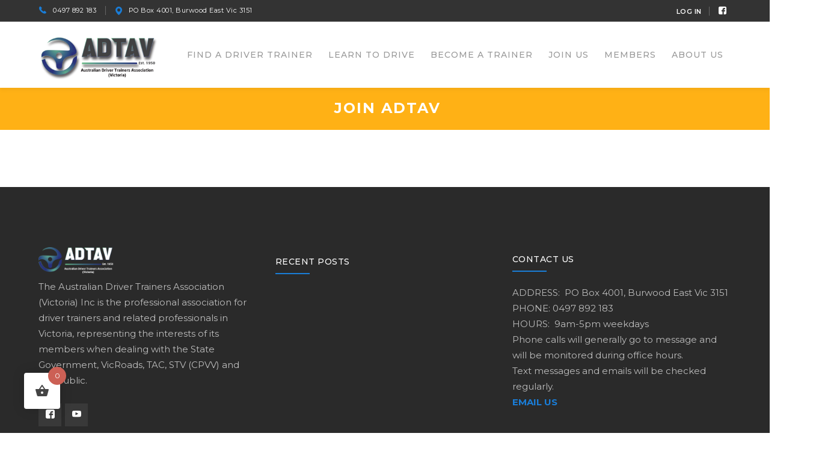

--- FILE ---
content_type: text/html; charset=utf-8
request_url: https://www.google.com/recaptcha/api2/anchor?ar=1&k=6LdwyrgdAAAAAMmzFjmhsGS1ZeEEMqwbSKUv-tu3&co=aHR0cHM6Ly9hZHRhdi5vcmcuYXU6NDQz&hl=en&v=PoyoqOPhxBO7pBk68S4YbpHZ&size=invisible&anchor-ms=20000&execute-ms=30000&cb=76qo04c2fefi
body_size: 48643
content:
<!DOCTYPE HTML><html dir="ltr" lang="en"><head><meta http-equiv="Content-Type" content="text/html; charset=UTF-8">
<meta http-equiv="X-UA-Compatible" content="IE=edge">
<title>reCAPTCHA</title>
<style type="text/css">
/* cyrillic-ext */
@font-face {
  font-family: 'Roboto';
  font-style: normal;
  font-weight: 400;
  font-stretch: 100%;
  src: url(//fonts.gstatic.com/s/roboto/v48/KFO7CnqEu92Fr1ME7kSn66aGLdTylUAMa3GUBHMdazTgWw.woff2) format('woff2');
  unicode-range: U+0460-052F, U+1C80-1C8A, U+20B4, U+2DE0-2DFF, U+A640-A69F, U+FE2E-FE2F;
}
/* cyrillic */
@font-face {
  font-family: 'Roboto';
  font-style: normal;
  font-weight: 400;
  font-stretch: 100%;
  src: url(//fonts.gstatic.com/s/roboto/v48/KFO7CnqEu92Fr1ME7kSn66aGLdTylUAMa3iUBHMdazTgWw.woff2) format('woff2');
  unicode-range: U+0301, U+0400-045F, U+0490-0491, U+04B0-04B1, U+2116;
}
/* greek-ext */
@font-face {
  font-family: 'Roboto';
  font-style: normal;
  font-weight: 400;
  font-stretch: 100%;
  src: url(//fonts.gstatic.com/s/roboto/v48/KFO7CnqEu92Fr1ME7kSn66aGLdTylUAMa3CUBHMdazTgWw.woff2) format('woff2');
  unicode-range: U+1F00-1FFF;
}
/* greek */
@font-face {
  font-family: 'Roboto';
  font-style: normal;
  font-weight: 400;
  font-stretch: 100%;
  src: url(//fonts.gstatic.com/s/roboto/v48/KFO7CnqEu92Fr1ME7kSn66aGLdTylUAMa3-UBHMdazTgWw.woff2) format('woff2');
  unicode-range: U+0370-0377, U+037A-037F, U+0384-038A, U+038C, U+038E-03A1, U+03A3-03FF;
}
/* math */
@font-face {
  font-family: 'Roboto';
  font-style: normal;
  font-weight: 400;
  font-stretch: 100%;
  src: url(//fonts.gstatic.com/s/roboto/v48/KFO7CnqEu92Fr1ME7kSn66aGLdTylUAMawCUBHMdazTgWw.woff2) format('woff2');
  unicode-range: U+0302-0303, U+0305, U+0307-0308, U+0310, U+0312, U+0315, U+031A, U+0326-0327, U+032C, U+032F-0330, U+0332-0333, U+0338, U+033A, U+0346, U+034D, U+0391-03A1, U+03A3-03A9, U+03B1-03C9, U+03D1, U+03D5-03D6, U+03F0-03F1, U+03F4-03F5, U+2016-2017, U+2034-2038, U+203C, U+2040, U+2043, U+2047, U+2050, U+2057, U+205F, U+2070-2071, U+2074-208E, U+2090-209C, U+20D0-20DC, U+20E1, U+20E5-20EF, U+2100-2112, U+2114-2115, U+2117-2121, U+2123-214F, U+2190, U+2192, U+2194-21AE, U+21B0-21E5, U+21F1-21F2, U+21F4-2211, U+2213-2214, U+2216-22FF, U+2308-230B, U+2310, U+2319, U+231C-2321, U+2336-237A, U+237C, U+2395, U+239B-23B7, U+23D0, U+23DC-23E1, U+2474-2475, U+25AF, U+25B3, U+25B7, U+25BD, U+25C1, U+25CA, U+25CC, U+25FB, U+266D-266F, U+27C0-27FF, U+2900-2AFF, U+2B0E-2B11, U+2B30-2B4C, U+2BFE, U+3030, U+FF5B, U+FF5D, U+1D400-1D7FF, U+1EE00-1EEFF;
}
/* symbols */
@font-face {
  font-family: 'Roboto';
  font-style: normal;
  font-weight: 400;
  font-stretch: 100%;
  src: url(//fonts.gstatic.com/s/roboto/v48/KFO7CnqEu92Fr1ME7kSn66aGLdTylUAMaxKUBHMdazTgWw.woff2) format('woff2');
  unicode-range: U+0001-000C, U+000E-001F, U+007F-009F, U+20DD-20E0, U+20E2-20E4, U+2150-218F, U+2190, U+2192, U+2194-2199, U+21AF, U+21E6-21F0, U+21F3, U+2218-2219, U+2299, U+22C4-22C6, U+2300-243F, U+2440-244A, U+2460-24FF, U+25A0-27BF, U+2800-28FF, U+2921-2922, U+2981, U+29BF, U+29EB, U+2B00-2BFF, U+4DC0-4DFF, U+FFF9-FFFB, U+10140-1018E, U+10190-1019C, U+101A0, U+101D0-101FD, U+102E0-102FB, U+10E60-10E7E, U+1D2C0-1D2D3, U+1D2E0-1D37F, U+1F000-1F0FF, U+1F100-1F1AD, U+1F1E6-1F1FF, U+1F30D-1F30F, U+1F315, U+1F31C, U+1F31E, U+1F320-1F32C, U+1F336, U+1F378, U+1F37D, U+1F382, U+1F393-1F39F, U+1F3A7-1F3A8, U+1F3AC-1F3AF, U+1F3C2, U+1F3C4-1F3C6, U+1F3CA-1F3CE, U+1F3D4-1F3E0, U+1F3ED, U+1F3F1-1F3F3, U+1F3F5-1F3F7, U+1F408, U+1F415, U+1F41F, U+1F426, U+1F43F, U+1F441-1F442, U+1F444, U+1F446-1F449, U+1F44C-1F44E, U+1F453, U+1F46A, U+1F47D, U+1F4A3, U+1F4B0, U+1F4B3, U+1F4B9, U+1F4BB, U+1F4BF, U+1F4C8-1F4CB, U+1F4D6, U+1F4DA, U+1F4DF, U+1F4E3-1F4E6, U+1F4EA-1F4ED, U+1F4F7, U+1F4F9-1F4FB, U+1F4FD-1F4FE, U+1F503, U+1F507-1F50B, U+1F50D, U+1F512-1F513, U+1F53E-1F54A, U+1F54F-1F5FA, U+1F610, U+1F650-1F67F, U+1F687, U+1F68D, U+1F691, U+1F694, U+1F698, U+1F6AD, U+1F6B2, U+1F6B9-1F6BA, U+1F6BC, U+1F6C6-1F6CF, U+1F6D3-1F6D7, U+1F6E0-1F6EA, U+1F6F0-1F6F3, U+1F6F7-1F6FC, U+1F700-1F7FF, U+1F800-1F80B, U+1F810-1F847, U+1F850-1F859, U+1F860-1F887, U+1F890-1F8AD, U+1F8B0-1F8BB, U+1F8C0-1F8C1, U+1F900-1F90B, U+1F93B, U+1F946, U+1F984, U+1F996, U+1F9E9, U+1FA00-1FA6F, U+1FA70-1FA7C, U+1FA80-1FA89, U+1FA8F-1FAC6, U+1FACE-1FADC, U+1FADF-1FAE9, U+1FAF0-1FAF8, U+1FB00-1FBFF;
}
/* vietnamese */
@font-face {
  font-family: 'Roboto';
  font-style: normal;
  font-weight: 400;
  font-stretch: 100%;
  src: url(//fonts.gstatic.com/s/roboto/v48/KFO7CnqEu92Fr1ME7kSn66aGLdTylUAMa3OUBHMdazTgWw.woff2) format('woff2');
  unicode-range: U+0102-0103, U+0110-0111, U+0128-0129, U+0168-0169, U+01A0-01A1, U+01AF-01B0, U+0300-0301, U+0303-0304, U+0308-0309, U+0323, U+0329, U+1EA0-1EF9, U+20AB;
}
/* latin-ext */
@font-face {
  font-family: 'Roboto';
  font-style: normal;
  font-weight: 400;
  font-stretch: 100%;
  src: url(//fonts.gstatic.com/s/roboto/v48/KFO7CnqEu92Fr1ME7kSn66aGLdTylUAMa3KUBHMdazTgWw.woff2) format('woff2');
  unicode-range: U+0100-02BA, U+02BD-02C5, U+02C7-02CC, U+02CE-02D7, U+02DD-02FF, U+0304, U+0308, U+0329, U+1D00-1DBF, U+1E00-1E9F, U+1EF2-1EFF, U+2020, U+20A0-20AB, U+20AD-20C0, U+2113, U+2C60-2C7F, U+A720-A7FF;
}
/* latin */
@font-face {
  font-family: 'Roboto';
  font-style: normal;
  font-weight: 400;
  font-stretch: 100%;
  src: url(//fonts.gstatic.com/s/roboto/v48/KFO7CnqEu92Fr1ME7kSn66aGLdTylUAMa3yUBHMdazQ.woff2) format('woff2');
  unicode-range: U+0000-00FF, U+0131, U+0152-0153, U+02BB-02BC, U+02C6, U+02DA, U+02DC, U+0304, U+0308, U+0329, U+2000-206F, U+20AC, U+2122, U+2191, U+2193, U+2212, U+2215, U+FEFF, U+FFFD;
}
/* cyrillic-ext */
@font-face {
  font-family: 'Roboto';
  font-style: normal;
  font-weight: 500;
  font-stretch: 100%;
  src: url(//fonts.gstatic.com/s/roboto/v48/KFO7CnqEu92Fr1ME7kSn66aGLdTylUAMa3GUBHMdazTgWw.woff2) format('woff2');
  unicode-range: U+0460-052F, U+1C80-1C8A, U+20B4, U+2DE0-2DFF, U+A640-A69F, U+FE2E-FE2F;
}
/* cyrillic */
@font-face {
  font-family: 'Roboto';
  font-style: normal;
  font-weight: 500;
  font-stretch: 100%;
  src: url(//fonts.gstatic.com/s/roboto/v48/KFO7CnqEu92Fr1ME7kSn66aGLdTylUAMa3iUBHMdazTgWw.woff2) format('woff2');
  unicode-range: U+0301, U+0400-045F, U+0490-0491, U+04B0-04B1, U+2116;
}
/* greek-ext */
@font-face {
  font-family: 'Roboto';
  font-style: normal;
  font-weight: 500;
  font-stretch: 100%;
  src: url(//fonts.gstatic.com/s/roboto/v48/KFO7CnqEu92Fr1ME7kSn66aGLdTylUAMa3CUBHMdazTgWw.woff2) format('woff2');
  unicode-range: U+1F00-1FFF;
}
/* greek */
@font-face {
  font-family: 'Roboto';
  font-style: normal;
  font-weight: 500;
  font-stretch: 100%;
  src: url(//fonts.gstatic.com/s/roboto/v48/KFO7CnqEu92Fr1ME7kSn66aGLdTylUAMa3-UBHMdazTgWw.woff2) format('woff2');
  unicode-range: U+0370-0377, U+037A-037F, U+0384-038A, U+038C, U+038E-03A1, U+03A3-03FF;
}
/* math */
@font-face {
  font-family: 'Roboto';
  font-style: normal;
  font-weight: 500;
  font-stretch: 100%;
  src: url(//fonts.gstatic.com/s/roboto/v48/KFO7CnqEu92Fr1ME7kSn66aGLdTylUAMawCUBHMdazTgWw.woff2) format('woff2');
  unicode-range: U+0302-0303, U+0305, U+0307-0308, U+0310, U+0312, U+0315, U+031A, U+0326-0327, U+032C, U+032F-0330, U+0332-0333, U+0338, U+033A, U+0346, U+034D, U+0391-03A1, U+03A3-03A9, U+03B1-03C9, U+03D1, U+03D5-03D6, U+03F0-03F1, U+03F4-03F5, U+2016-2017, U+2034-2038, U+203C, U+2040, U+2043, U+2047, U+2050, U+2057, U+205F, U+2070-2071, U+2074-208E, U+2090-209C, U+20D0-20DC, U+20E1, U+20E5-20EF, U+2100-2112, U+2114-2115, U+2117-2121, U+2123-214F, U+2190, U+2192, U+2194-21AE, U+21B0-21E5, U+21F1-21F2, U+21F4-2211, U+2213-2214, U+2216-22FF, U+2308-230B, U+2310, U+2319, U+231C-2321, U+2336-237A, U+237C, U+2395, U+239B-23B7, U+23D0, U+23DC-23E1, U+2474-2475, U+25AF, U+25B3, U+25B7, U+25BD, U+25C1, U+25CA, U+25CC, U+25FB, U+266D-266F, U+27C0-27FF, U+2900-2AFF, U+2B0E-2B11, U+2B30-2B4C, U+2BFE, U+3030, U+FF5B, U+FF5D, U+1D400-1D7FF, U+1EE00-1EEFF;
}
/* symbols */
@font-face {
  font-family: 'Roboto';
  font-style: normal;
  font-weight: 500;
  font-stretch: 100%;
  src: url(//fonts.gstatic.com/s/roboto/v48/KFO7CnqEu92Fr1ME7kSn66aGLdTylUAMaxKUBHMdazTgWw.woff2) format('woff2');
  unicode-range: U+0001-000C, U+000E-001F, U+007F-009F, U+20DD-20E0, U+20E2-20E4, U+2150-218F, U+2190, U+2192, U+2194-2199, U+21AF, U+21E6-21F0, U+21F3, U+2218-2219, U+2299, U+22C4-22C6, U+2300-243F, U+2440-244A, U+2460-24FF, U+25A0-27BF, U+2800-28FF, U+2921-2922, U+2981, U+29BF, U+29EB, U+2B00-2BFF, U+4DC0-4DFF, U+FFF9-FFFB, U+10140-1018E, U+10190-1019C, U+101A0, U+101D0-101FD, U+102E0-102FB, U+10E60-10E7E, U+1D2C0-1D2D3, U+1D2E0-1D37F, U+1F000-1F0FF, U+1F100-1F1AD, U+1F1E6-1F1FF, U+1F30D-1F30F, U+1F315, U+1F31C, U+1F31E, U+1F320-1F32C, U+1F336, U+1F378, U+1F37D, U+1F382, U+1F393-1F39F, U+1F3A7-1F3A8, U+1F3AC-1F3AF, U+1F3C2, U+1F3C4-1F3C6, U+1F3CA-1F3CE, U+1F3D4-1F3E0, U+1F3ED, U+1F3F1-1F3F3, U+1F3F5-1F3F7, U+1F408, U+1F415, U+1F41F, U+1F426, U+1F43F, U+1F441-1F442, U+1F444, U+1F446-1F449, U+1F44C-1F44E, U+1F453, U+1F46A, U+1F47D, U+1F4A3, U+1F4B0, U+1F4B3, U+1F4B9, U+1F4BB, U+1F4BF, U+1F4C8-1F4CB, U+1F4D6, U+1F4DA, U+1F4DF, U+1F4E3-1F4E6, U+1F4EA-1F4ED, U+1F4F7, U+1F4F9-1F4FB, U+1F4FD-1F4FE, U+1F503, U+1F507-1F50B, U+1F50D, U+1F512-1F513, U+1F53E-1F54A, U+1F54F-1F5FA, U+1F610, U+1F650-1F67F, U+1F687, U+1F68D, U+1F691, U+1F694, U+1F698, U+1F6AD, U+1F6B2, U+1F6B9-1F6BA, U+1F6BC, U+1F6C6-1F6CF, U+1F6D3-1F6D7, U+1F6E0-1F6EA, U+1F6F0-1F6F3, U+1F6F7-1F6FC, U+1F700-1F7FF, U+1F800-1F80B, U+1F810-1F847, U+1F850-1F859, U+1F860-1F887, U+1F890-1F8AD, U+1F8B0-1F8BB, U+1F8C0-1F8C1, U+1F900-1F90B, U+1F93B, U+1F946, U+1F984, U+1F996, U+1F9E9, U+1FA00-1FA6F, U+1FA70-1FA7C, U+1FA80-1FA89, U+1FA8F-1FAC6, U+1FACE-1FADC, U+1FADF-1FAE9, U+1FAF0-1FAF8, U+1FB00-1FBFF;
}
/* vietnamese */
@font-face {
  font-family: 'Roboto';
  font-style: normal;
  font-weight: 500;
  font-stretch: 100%;
  src: url(//fonts.gstatic.com/s/roboto/v48/KFO7CnqEu92Fr1ME7kSn66aGLdTylUAMa3OUBHMdazTgWw.woff2) format('woff2');
  unicode-range: U+0102-0103, U+0110-0111, U+0128-0129, U+0168-0169, U+01A0-01A1, U+01AF-01B0, U+0300-0301, U+0303-0304, U+0308-0309, U+0323, U+0329, U+1EA0-1EF9, U+20AB;
}
/* latin-ext */
@font-face {
  font-family: 'Roboto';
  font-style: normal;
  font-weight: 500;
  font-stretch: 100%;
  src: url(//fonts.gstatic.com/s/roboto/v48/KFO7CnqEu92Fr1ME7kSn66aGLdTylUAMa3KUBHMdazTgWw.woff2) format('woff2');
  unicode-range: U+0100-02BA, U+02BD-02C5, U+02C7-02CC, U+02CE-02D7, U+02DD-02FF, U+0304, U+0308, U+0329, U+1D00-1DBF, U+1E00-1E9F, U+1EF2-1EFF, U+2020, U+20A0-20AB, U+20AD-20C0, U+2113, U+2C60-2C7F, U+A720-A7FF;
}
/* latin */
@font-face {
  font-family: 'Roboto';
  font-style: normal;
  font-weight: 500;
  font-stretch: 100%;
  src: url(//fonts.gstatic.com/s/roboto/v48/KFO7CnqEu92Fr1ME7kSn66aGLdTylUAMa3yUBHMdazQ.woff2) format('woff2');
  unicode-range: U+0000-00FF, U+0131, U+0152-0153, U+02BB-02BC, U+02C6, U+02DA, U+02DC, U+0304, U+0308, U+0329, U+2000-206F, U+20AC, U+2122, U+2191, U+2193, U+2212, U+2215, U+FEFF, U+FFFD;
}
/* cyrillic-ext */
@font-face {
  font-family: 'Roboto';
  font-style: normal;
  font-weight: 900;
  font-stretch: 100%;
  src: url(//fonts.gstatic.com/s/roboto/v48/KFO7CnqEu92Fr1ME7kSn66aGLdTylUAMa3GUBHMdazTgWw.woff2) format('woff2');
  unicode-range: U+0460-052F, U+1C80-1C8A, U+20B4, U+2DE0-2DFF, U+A640-A69F, U+FE2E-FE2F;
}
/* cyrillic */
@font-face {
  font-family: 'Roboto';
  font-style: normal;
  font-weight: 900;
  font-stretch: 100%;
  src: url(//fonts.gstatic.com/s/roboto/v48/KFO7CnqEu92Fr1ME7kSn66aGLdTylUAMa3iUBHMdazTgWw.woff2) format('woff2');
  unicode-range: U+0301, U+0400-045F, U+0490-0491, U+04B0-04B1, U+2116;
}
/* greek-ext */
@font-face {
  font-family: 'Roboto';
  font-style: normal;
  font-weight: 900;
  font-stretch: 100%;
  src: url(//fonts.gstatic.com/s/roboto/v48/KFO7CnqEu92Fr1ME7kSn66aGLdTylUAMa3CUBHMdazTgWw.woff2) format('woff2');
  unicode-range: U+1F00-1FFF;
}
/* greek */
@font-face {
  font-family: 'Roboto';
  font-style: normal;
  font-weight: 900;
  font-stretch: 100%;
  src: url(//fonts.gstatic.com/s/roboto/v48/KFO7CnqEu92Fr1ME7kSn66aGLdTylUAMa3-UBHMdazTgWw.woff2) format('woff2');
  unicode-range: U+0370-0377, U+037A-037F, U+0384-038A, U+038C, U+038E-03A1, U+03A3-03FF;
}
/* math */
@font-face {
  font-family: 'Roboto';
  font-style: normal;
  font-weight: 900;
  font-stretch: 100%;
  src: url(//fonts.gstatic.com/s/roboto/v48/KFO7CnqEu92Fr1ME7kSn66aGLdTylUAMawCUBHMdazTgWw.woff2) format('woff2');
  unicode-range: U+0302-0303, U+0305, U+0307-0308, U+0310, U+0312, U+0315, U+031A, U+0326-0327, U+032C, U+032F-0330, U+0332-0333, U+0338, U+033A, U+0346, U+034D, U+0391-03A1, U+03A3-03A9, U+03B1-03C9, U+03D1, U+03D5-03D6, U+03F0-03F1, U+03F4-03F5, U+2016-2017, U+2034-2038, U+203C, U+2040, U+2043, U+2047, U+2050, U+2057, U+205F, U+2070-2071, U+2074-208E, U+2090-209C, U+20D0-20DC, U+20E1, U+20E5-20EF, U+2100-2112, U+2114-2115, U+2117-2121, U+2123-214F, U+2190, U+2192, U+2194-21AE, U+21B0-21E5, U+21F1-21F2, U+21F4-2211, U+2213-2214, U+2216-22FF, U+2308-230B, U+2310, U+2319, U+231C-2321, U+2336-237A, U+237C, U+2395, U+239B-23B7, U+23D0, U+23DC-23E1, U+2474-2475, U+25AF, U+25B3, U+25B7, U+25BD, U+25C1, U+25CA, U+25CC, U+25FB, U+266D-266F, U+27C0-27FF, U+2900-2AFF, U+2B0E-2B11, U+2B30-2B4C, U+2BFE, U+3030, U+FF5B, U+FF5D, U+1D400-1D7FF, U+1EE00-1EEFF;
}
/* symbols */
@font-face {
  font-family: 'Roboto';
  font-style: normal;
  font-weight: 900;
  font-stretch: 100%;
  src: url(//fonts.gstatic.com/s/roboto/v48/KFO7CnqEu92Fr1ME7kSn66aGLdTylUAMaxKUBHMdazTgWw.woff2) format('woff2');
  unicode-range: U+0001-000C, U+000E-001F, U+007F-009F, U+20DD-20E0, U+20E2-20E4, U+2150-218F, U+2190, U+2192, U+2194-2199, U+21AF, U+21E6-21F0, U+21F3, U+2218-2219, U+2299, U+22C4-22C6, U+2300-243F, U+2440-244A, U+2460-24FF, U+25A0-27BF, U+2800-28FF, U+2921-2922, U+2981, U+29BF, U+29EB, U+2B00-2BFF, U+4DC0-4DFF, U+FFF9-FFFB, U+10140-1018E, U+10190-1019C, U+101A0, U+101D0-101FD, U+102E0-102FB, U+10E60-10E7E, U+1D2C0-1D2D3, U+1D2E0-1D37F, U+1F000-1F0FF, U+1F100-1F1AD, U+1F1E6-1F1FF, U+1F30D-1F30F, U+1F315, U+1F31C, U+1F31E, U+1F320-1F32C, U+1F336, U+1F378, U+1F37D, U+1F382, U+1F393-1F39F, U+1F3A7-1F3A8, U+1F3AC-1F3AF, U+1F3C2, U+1F3C4-1F3C6, U+1F3CA-1F3CE, U+1F3D4-1F3E0, U+1F3ED, U+1F3F1-1F3F3, U+1F3F5-1F3F7, U+1F408, U+1F415, U+1F41F, U+1F426, U+1F43F, U+1F441-1F442, U+1F444, U+1F446-1F449, U+1F44C-1F44E, U+1F453, U+1F46A, U+1F47D, U+1F4A3, U+1F4B0, U+1F4B3, U+1F4B9, U+1F4BB, U+1F4BF, U+1F4C8-1F4CB, U+1F4D6, U+1F4DA, U+1F4DF, U+1F4E3-1F4E6, U+1F4EA-1F4ED, U+1F4F7, U+1F4F9-1F4FB, U+1F4FD-1F4FE, U+1F503, U+1F507-1F50B, U+1F50D, U+1F512-1F513, U+1F53E-1F54A, U+1F54F-1F5FA, U+1F610, U+1F650-1F67F, U+1F687, U+1F68D, U+1F691, U+1F694, U+1F698, U+1F6AD, U+1F6B2, U+1F6B9-1F6BA, U+1F6BC, U+1F6C6-1F6CF, U+1F6D3-1F6D7, U+1F6E0-1F6EA, U+1F6F0-1F6F3, U+1F6F7-1F6FC, U+1F700-1F7FF, U+1F800-1F80B, U+1F810-1F847, U+1F850-1F859, U+1F860-1F887, U+1F890-1F8AD, U+1F8B0-1F8BB, U+1F8C0-1F8C1, U+1F900-1F90B, U+1F93B, U+1F946, U+1F984, U+1F996, U+1F9E9, U+1FA00-1FA6F, U+1FA70-1FA7C, U+1FA80-1FA89, U+1FA8F-1FAC6, U+1FACE-1FADC, U+1FADF-1FAE9, U+1FAF0-1FAF8, U+1FB00-1FBFF;
}
/* vietnamese */
@font-face {
  font-family: 'Roboto';
  font-style: normal;
  font-weight: 900;
  font-stretch: 100%;
  src: url(//fonts.gstatic.com/s/roboto/v48/KFO7CnqEu92Fr1ME7kSn66aGLdTylUAMa3OUBHMdazTgWw.woff2) format('woff2');
  unicode-range: U+0102-0103, U+0110-0111, U+0128-0129, U+0168-0169, U+01A0-01A1, U+01AF-01B0, U+0300-0301, U+0303-0304, U+0308-0309, U+0323, U+0329, U+1EA0-1EF9, U+20AB;
}
/* latin-ext */
@font-face {
  font-family: 'Roboto';
  font-style: normal;
  font-weight: 900;
  font-stretch: 100%;
  src: url(//fonts.gstatic.com/s/roboto/v48/KFO7CnqEu92Fr1ME7kSn66aGLdTylUAMa3KUBHMdazTgWw.woff2) format('woff2');
  unicode-range: U+0100-02BA, U+02BD-02C5, U+02C7-02CC, U+02CE-02D7, U+02DD-02FF, U+0304, U+0308, U+0329, U+1D00-1DBF, U+1E00-1E9F, U+1EF2-1EFF, U+2020, U+20A0-20AB, U+20AD-20C0, U+2113, U+2C60-2C7F, U+A720-A7FF;
}
/* latin */
@font-face {
  font-family: 'Roboto';
  font-style: normal;
  font-weight: 900;
  font-stretch: 100%;
  src: url(//fonts.gstatic.com/s/roboto/v48/KFO7CnqEu92Fr1ME7kSn66aGLdTylUAMa3yUBHMdazQ.woff2) format('woff2');
  unicode-range: U+0000-00FF, U+0131, U+0152-0153, U+02BB-02BC, U+02C6, U+02DA, U+02DC, U+0304, U+0308, U+0329, U+2000-206F, U+20AC, U+2122, U+2191, U+2193, U+2212, U+2215, U+FEFF, U+FFFD;
}

</style>
<link rel="stylesheet" type="text/css" href="https://www.gstatic.com/recaptcha/releases/PoyoqOPhxBO7pBk68S4YbpHZ/styles__ltr.css">
<script nonce="EBTWbeloptYYdlQkNd53Tg" type="text/javascript">window['__recaptcha_api'] = 'https://www.google.com/recaptcha/api2/';</script>
<script type="text/javascript" src="https://www.gstatic.com/recaptcha/releases/PoyoqOPhxBO7pBk68S4YbpHZ/recaptcha__en.js" nonce="EBTWbeloptYYdlQkNd53Tg">
      
    </script></head>
<body><div id="rc-anchor-alert" class="rc-anchor-alert"></div>
<input type="hidden" id="recaptcha-token" value="[base64]">
<script type="text/javascript" nonce="EBTWbeloptYYdlQkNd53Tg">
      recaptcha.anchor.Main.init("[\x22ainput\x22,[\x22bgdata\x22,\x22\x22,\[base64]/[base64]/UltIKytdPWE6KGE8MjA0OD9SW0grK109YT4+NnwxOTI6KChhJjY0NTEyKT09NTUyOTYmJnErMTxoLmxlbmd0aCYmKGguY2hhckNvZGVBdChxKzEpJjY0NTEyKT09NTYzMjA/[base64]/MjU1OlI/[base64]/[base64]/[base64]/[base64]/[base64]/[base64]/[base64]/[base64]/[base64]/[base64]\x22,\[base64]\\u003d\\u003d\x22,\[base64]/CqHXCocO2ecKawpVaQyLDl8OYw6hZw6UEw67CvMO/U8K5ZStPTMKQw7nCpMOzwpgMasOZw5TChcK3SmBHdcK+w5EhwqAtTMOPw4oMw7QOQcOEw70TwpNvN8O/wr8/[base64]/Dl3kHwocoEsKOw7TDhgfChipOJ8OSw4ELIlQQF8OoIcKnEC7Dli3CvgY0w6PCuGBww7XDlx5+w5HDoAoqcQgpAk/CnMKEAh53bsKERjAewoVdBTIpS2lhH0ECw7fDlsKWwoTDtXzDmhRzwrY2w4bCu1HCsMO/[base64]/DgHtWacKzY8OVQHJxfsOTwp4QwqQIQlPDt8OoWTwOAcKQwpLCmTRFw7FHJHENdh/Cgj3CrcO6w7DDjcOBNjLDpsK2w6bDlcKyHQd9cWHCs8OhNnLChD47w6Jww61ZOFnDm8O5w6pMB11MLsKcw7QXJMKLw4JaHU4jBgTDo3USXsODw7JpwqbCsHrCucOdwrpGT8Oifk5BG2Zzwo7DisOpdMKIw5XDqjNdYX/CgXREwopXw7/Dj352ZiBbw5DCgQ0kWURmEcOjFcOSw5Y7w73DgA3DtTljw6/Dqx4Fw7LCoiA0PcONwo9Gw5XDh8ONw5rCo8KLA8OCw7/[base64]/DmkkwQMOZVWHDoCnChMKCIzPDucKSHsKMTxFUb8O2DcO9YHPChi9mw60Swo0hXMOlw4jChcK4woXCqcOXw5omwrZnw7nCiGHClMOew4DCkkDCpcOKw4hVJ8KjH2zChMOzJsOsXcKWwpbDpm/CtcK9dcKfDkYpwrHCqcKlw5c6LsKNw4HCnT7DssKTecKlw7drw6nDrsOHw7/CuQUcwpcuw5bDucK5I8KKw5fDvMKQEcO7ay5jw54aw49Jw6HCiyPCgcKtdDUow4TCmsKGfQJIw5XCqMKhwoY9wo7DgMOWw7LDoHl+VW/ClRQtwpbDhcOgFB3CtMOLe8OpEsO+wr/CmRBxwq3Cvk0qM2jDjcOxVV1SbyFSwoldwoBZC8KLRMK/dSQdNgnDtMKAJhYxwoQcw6poN8O+UUVvwrfDhgp1w4jCtVRbwrfCh8KtZCFNeVEwHQUjwqbDosOIwqhmwpnDs3DDrcKJFsK7BH/[base64]/CgWh0F8KENsKhw5AAw55FLMK9NGTDqQAfW8OOw7xjwr82akZLwqw5VFXCgRLDl8Kww4plKsKLTAPDu8Omw4XClRXCl8Obw7zCn8OdbsOTABTCiMKPw7bCphkvWknDlEbDvRfDi8KTZ11af8KZEMOGHkgKOgc0w4RNTx/[base64]/CnW3DqMOGw4wNw7V6Q1sqw6gEP0heE8O3w7MXw4o3w612wpjDgMKuw5jDtjrCpjvDmsKmSUBVWCzDhcOLwp/CjmbDhQFqfwDDj8O9YcOyw4w/HcKYw7nCtMOnDMKTTsKEwrg4w4gfw79SwpbDomnCpk5JfcK1w7Mlw6kbFglNwrwAw7PCv8KBw63Dn0lnbMKaw6TCtG9Ww4nDjMO2UMKObXjCpnDDgSTCqsKAT0HDusOQfcOfw5l2cgwpNz7DoMOAGgDDv20DCgtwJAvCr0HCucKNMcO/d8KBTCTDpGnCj2TCsW9mw7sdA8OwH8O3woTCkFIMaHfCpcKoJSVAw41zwp0nw6sSawAFwqwvHX/CnA/DsGZ/[base64]/[base64]/CisOGw7gCw61lMDAHG8KDJcKow4LCmMOMw63Cm8O5w5DClV/DmsK/[base64]/[base64]/[base64]/ChMO/[base64]/CpMOuwoLDoEgvecOhwopNw4UmwqNow6MIwpRewqtJLnlNG8KiR8KxwqtiacK+w6PDlMKCw7TDnMKXRMK3KDjDqMKbQQtSLMO2UBHDgcKDP8O5MBh0I8OoG0Mgw6fDvjF5CcO/w6YzwqHCh8OQwqzDrMKpw6/CsELCnEfCmsOqFmwGGHI6wrrDikjDqxDDtA/CiMKMwoUcwpg0wpUPamxWakTCt10YwoACw5sPw6jDlTPDhXTDssK8MmhRw77Dn8Onw6bCnCbDq8K4TcOow5JGwqQaTzhpXMOow6/Dm8O1wofChMKrIcOebh3DiRdYwr3Ch8OnNcKvw4xNwoZWN8O0w5x4YHPCg8OqwqNvEMKZNSbCg8KMTBgUKEsFWTvCn0l/bUDDp8KcV35PeMKcUsOow7HDuWTDlsOlwrQAw5jCvU/[base64]/DiCHCtcK/wqN9RCkjw7bCoR0GwqEwKwHDpMOLw4nCuEZBw69Nwo/CunPDkVNlwrjDrynDg8Ocw5oqUMK+wo/Dr0jCqVHDqcKOwrAsUW87w70Cwq00V8O+WsO1wrLDtizCt0nCpMOZVCpmWsKVworCmcKlwpvDocKPfBA/Rx3DuCbDr8K/HHYGf8KzX8OQw53CgMO+A8KEw7YlS8K+woxDHcKNw7fDpQcow4/[base64]/DisOiETLDocO9wonChsK3H0ssesKcw7cYwqrCjkNbfxhDwqEvwpcDIlFRdsOkw7JOXnDCrEHCsT8dwp7DkcO0w7oIw7fDhhVPw4XCucK6VcOwC0IwUlMaw5PDtRfCgkZnVE/Co8OrT8OMw7stw5sFEMKQwqXCjwPDtRRew6gkd8OtfsKSw53CqXxUwqV3VzDDm8Kiw57Ci1rDrMOLwr1Qw7E8HlPCrE8gchnCvmnCvMK2K8OsI8KRwr7CvMO7woZcY8OBw5h4e0/DgMKKAhDChBUaMGbDqsKOw4vDjMOxwpdywoLCnsKhw7p4w4sLw7Jbw7PCsyUPw49owowpw5oHZMKVXMOecMKiw7RsGcKqwp1HScOSw4Utw5BRwoIZwqfCmsO4ccK7w6fCqy9Pwqh0w59ETAR1wrvDlMKMwprCowHCucO2ZMOFwphhdMOEwpwmdVrCpMO/w53CqgTCksKwIMKiw6vCvF3Cg8Oow785wp3DsWJjXBtWa8O6wp1GworDr8OnLMOwwqrCisKVwoLCncOGBSUQPsK9LsKeaRtAJH/Cqml4wrASB1jDmMO7MsO2fsOYwrIawqvDoTVlw6PCpcKGSsOdGgHDsMO9wp97QgXCicK3H21hw7dSd8OYwqYuw4/CgDTCsAvCmRLDocOoOcKFwqjDoD7DlsKIwrPDj2ReOcKFPcKow4nDh1DDhsKlZMKrw5DCj8KmOkhcwpbDlHrDsRfDqWlgWcOeVHRrHsKFw5nCvsK9UX/CpxzDuAHCh8KYw4FUwrk9LMOcw5XDvsO/[base64]/RXzDkyfCm2XCm8KHwpPDo3hJYnw/woV5NT7DvhVdwqB9O8KcwrHDim/Cq8O9w7NYw6DCmMKoCMKCbk7CgsOWw7jDqcOAUMOYw5fCj8KDw75Uw6c4wo4ywrHDiMOXwopFwqvDusKtw6jCuBwbIMOScMOae0/DgTQKw4vCnicYw7DDsnR1wr8/[base64]/AcKDw6trwrbDuEzCgUnCoz3DkWbCo0bCocKQbyxRwpEww4FbKcKYZ8ORIS8OZwvDgRvCkg/DinLCv27DmMK0w4dyw6fCrsKvImvDgjLCs8K8HSjCiWbDh8K1w5EzJ8KEEm1ow57CqEXChhfDhcKIZMOgwrXDmSIaTFvCmTbDi1TCpQAveDjCv8OowqEPwpfDusOqfEzCtBl6aU/DqsKRw4HDjWbDpMKGPS/DiMKRBCFBw5VUw6XDv8KOdmPCiMO0Ez8xRMKpN0nChR3DjcOmDUXClBQvA8K/[base64]/[base64]/CvAAHw7PCkEB4w6lOCkdFw67CscOmKjbDqcKZSsOrMsKMLsOaw7vCgCfDscKbM8K9D0DDoX/CssOOw4fCgTZEbMOVwrxZM1NdX0jDrV0dbMOmw5FiwrFYPHTCiD/CnUIVw4pNw7fDg8KQwpnDscOzMSRawpcbS8K7ZFgIDAnClUZwYBAOwqMyaWV5YU9gT3NkJwk4w5sdL1vCgcOsfsK1wqDCoTDDssKnG8K9RSxjwrbCgMOEZzkpw6NtU8Kfw4fCuSHDrsKPTSbCgcKYw5TDj8KiwoImwrTCmsKbSFA9wp/CnXrClFjCqX8LFDwBbF48worCtcK2wqAyw7rDsMOkcX7CvsKXSgnDqEvDrC3CoAVCw7tpw47DrUQww7TDtj0SHEfCoyY1RkvDrkN/w4XCucOFPsOjwojDscKZEsKuP8Klw5Qmw4Z2wqzDmTXCpCVMwpDCrBlUwoXCkCjDn8K1CcO8eEdxGsOqAA8FwoPCpMOxw6NYd8K/cm/Cjh/DljPCg8K7T1VUY8OxwpDChy3CmsKiw7LCgmcQDF/DnsKgw7XCisOywp7CvRZHwo7DjMKrwqxNw5kEw4ENKGgjw4TDq8KVBxjCo8OYcxvDtm7Dv8OFAkhNwqcKwp9Aw4xsw6zDmgERw4YvB8OKw4Q8wpbDrAFsY8OWwq/[base64]/Ch1jDoWw8TMOMw44EY1fCn8O7XMK0CMKvTcK7GMOjwpvDvG7Cqg3CoUREIsKAZ8OvDMO8w4NUJBp7w7JUPTxOHsOgZDZNE8KIf0cmw77CmxUXNA1KbsO8wp5AU3/[base64]/DhhVMw65uekV7w6rCoEUCA8KhTsOrIMO0McKpN0jCqDHCn8OzEcKBeRLCp1bChsKuO8KjwqRNccKTDsKKw7vCpMKjwpsvS8KWwr/DrCPCm8OVwprDl8O1GVk2NF7DnkzDpy4KDMKMKw7DqsKzw6ooNwcgw4fCqMK3czfCuXxuw7DClxdfWcKybsONw79Ewo5nRQYMwrrClirChMK5K2sQZgQDI3jCocOFUh7DvQPCgWMeasO0w4nCq8KABRZOwqwVwq3CiT4kWWLCgxJfwqdwwrVrWFA/[base64]/[base64]/AT3Dhg1HCMKhw5lmw7rChcKtw4HDnMOWwrg1w7IHKcObwoEHw4hfKMObwpPCnVvCpsOsw4/DtMOvIcKWfMO9wr5rBcODe8OnUHHCj8KTw6fDjHLCscOUwqM7wrjCr8K3w4LCqDBWwrbDmcKDOMOzR8OtCcOkHMOiw4F3wpjCvMOuw6rCj8Olw5HDrMOFacKfw4oDw4peR8KUwq8JwrjDhiIvR1MVw5RewqBULl1yZcOswp3Cj8K/[base64]/CpG/Cq1vCmcKRw5RcBUJlOcOCwooOA8K0wpjDo8OAahLDusOWXcOXwq/CgMKZSMKrNDcfbSPCh8O0ScO7ZUJkw4zChj8BE8O1DhBbwpTDgsKMRVTCqcKIw7lGEcKoasOTwqhMw51fecOew6UXKhxoVxpUREbCjsKKSMKZbAHCsMKDBMK5akQTwqTCisOSasOmWijCr8Oww78yEsKZw5l9w51+XjptasOqJW7CmC/[base64]/Cu2PDg8OcN8OwQSEpwo48wrnCuRLCo14zF8OrEELCmw8awqhvUF3CozjDtmXCj07DnsO6w5jDvcO6wpDCpirDsUnDqsOKw7RSBsKRwoASw7HCmBB7w51VWAXDtlzCm8K6wo0qUX7DtR3ChsKcSxLCo00OPgB/w5IAVMKDw6vCisK3acKINGdpOjViwpMVw7PCk8OdCmAyU8Kaw608w4V+ejYSP3XCrMKIdDJMVjjDhsK0w4rCgnLDu8KiegIYHyXCqcOTEzTCh8Kuw5DDvg7Djy4OcMO1w4Npw6vCuCkiwqrCmk9rHsK+w58hw6JDwrJyF8KZXsKPBMOrR8KfwqQZw6AQw48RfMOGPsO/EcOQw4DClcK3wr3DlTZsw47DuG8NB8OJd8KWesKMVsOgOjVoa8KVw43Dj8O4wpzCpsKbbVhjXsKpBFJ/wr7DosKvwo/CjsKAO8OUCi9TShQDaWdAecOKSMKLwqHCs8KIwroqw5PCtsKnw71Fe8OMQsORb8OZw6x+wpzDlsOewrDCs8Oqwr8DZkvCjg7DhsOsEybDpMOnw7fDqRDDmWbCpcO+wo1VL8OVeMOfw4XDnDDDry86w5zDpcK5XsOTw7/Dg8Oawr5aCcOvw4jDnMOqMcKkwrIPZMOKUjDDi8KCw6/CqDxYw5XDjMKOemPDmWfCucK3wpRzw5gEA8KKwpRadcO0ZTfCh8K6BjPCknHDmy9iQsOjOWLDo1zDuDXCpnHCv17Cg2gja8KLRsKGwqjCm8KywqnCkl/CmhLCiWbCo8KWw4coCRXDlBzCgyzCk8KXFMOcw6ljwpgHY8OAQmdCwp59fl4JwojCgMKjWsKHCgbDjVPChcO1w7LCuwRIwr7Ds1TCqAN0QSzClG9mI0HDlcK2D8Ocwpk5w5gew7ksbCgCFWXClMKbw5DCtHhWw73CjDrDvzXDhMKjw78wGWkIeMKZw5/DucKhGcOyw4xswrcUwoB9AMKowrlLw68awplhOcOPGAcrUMKGw6gewo/Di8KNwpMAw4nDog7DgQbCusKWX3lLWcK6XMK8MxYhw7J0w5BZw65qwpgWwozCjXvDrsO5IMK+w6pgw7rDpsK1XsKBw7jDsTd9UVHDgDHCgMOGBMKvF8O9BTlSw5Umw5bDl0Y/[base64]/DgMKfTsK/csKCw5ZUwrRtbV91ZMOSw5HDtz0qe8Kdw7vDtsOqwp3DqBkEwp3DhEBgwpoUw7kFw7zDpMOkw60PWsKeLQ0QVhvCuj9Aw6VhCw9Hw7nCi8Kuw7DCvnI4w4vDn8O8CTjCl8Oew7DDocOBwo/CjXHDmsKxZ8OjH8KZwrzCrsKiw4TCrsKsw7HCrMKxwpsBTj4Ew4vDsHjCrwJjX8KUOMKRwpbCjcOaw6c1woTCkcKtw5MFQAkJCA5ww6VMwoTDusO5eMKsPV3ClsOPwrPChMOfLsOZZ8OEBsKOesK+QCXDsQPCuSPDoVfDmMO/FAnDoHzDvsKPw7Zxwr3DuQx2wq/DgMO9b8KnPQJFFk0ww7BlTMKLwpHDgn0CLMKIwp8rw4kjFmvCvV1PKlQDHCvChlBlXWPDvADDnH5Cw63Dn0tfw5XCvMKIUyZDwqXDssOrw5lTw4Y+wqdIa8KkwqrCoj/[base64]/DiE/ChWbCpMK7wpfCnsKxKBDCsMOpKS8rwo0sIRFZw58/aUvCj0PDrBUJF8ORXMKXw4DDvEvDq8O0w6DDkn7DjSrDvGDCl8Kcw7pOw5I2LUUhIsK6wq/Cm3bCpsOOwqvCriN2OXZZRxjDnFASw7bDmC5GwrNuLlfDncKNw47Do8OMd3rCqAvClMKrOsOSMTgZw7/Dr8KNworClHNtX8O4FcKDwqvCtE/DuTPDq23DmB7CkS0lUsOkbgZ+FzttwoxgI8KPw4sZTcKJVTkAdETDoA7Cq8KWDw/[base64]/[base64]/Ch2DCi8O9w5nCiVIeSMK7w5HDp15pcAfCvSc7wqh5BsKcf25Qb1XDilZFw6ttwpLDrhTDsV4MwoZycnbClF7ChMOLw7R+S3jDkMK2wqnCvsO1w74YW8K4XBDDkcOMPzN6wrk9YABKY8OMFcKsOVjDjRIbZG/DsFFuw5JKGWXDg8OhCMOLwqnDj0LDkMOtwprCnsKcPEtuwoXDgcOywoZ9w6F+IMKBS8OwN8O5wpNswrrDo0DCkMOGDknClWPDvsO0OwvDhMKwQ8O0w7bDv8OLwrIuwqBCWX7DpMOCCyIXwqHCkATCtkXDnWwwVw15wrLDpHViMm/DiFTCk8OMYDQhw4pdFlcxdsKDAMOAYgDDpCLDosKywrEqw5kCKlZ4w79hw4fCqCPCrXkXHsOKLGAxwoZsTcKHLMOEw4TCtzsQwpJPw4TDmXnCknXDrsOhNlrDpTjCpHVBw4oXXGvDosKRwpIKOMOkw7nDmFzDqk/CjjlLWsObUMOQdcOvJz4pVFllw6AzwprDi1Q2PsOcwq7DncKtwpkUXMONNsKKw7czw5A7PsKMwqLDghDDnjnCpcO/dQnCtcKxPsKawq7DrE4GHnfDliXCoMOBw6VnOcOZEcKrwrBjw6xLbXLCg8OiO8KNAglAwr7Dik9Kw6ZQCHvCpTxTw75gwpdCw5oHahDChyTCicOWw7zDvsOhw5vCskrCo8OLwosTw7d3wpR2VcKbOsOGc8KaK37DlcO/wo3Dqi/DqcO4w5kEw4DDtWvDo8KTw7/Cr8OWw5zCssOceMKoLsOnSUwFwqYsw6cpEF3CkA/Cnk/DucK6w4FAfMKtdT9Nwp45AsOJBy0bw6bCgsKow4vCtcK+w74TYcOJwrHClgbDpMKVcMK2LhHCk8OzaifCl8KawrpBwpfClMO5wqQjDDnCucKmRhAmw77CrFFEwp/Di0NrS3x5w7hXwpAXccOmDyrCjA7DpcKkwpHCsCEWwqbDh8Kcw67ChMO1SMO4Y0zCncKuwqDCvsOnwoVCwofCongbW2VOw4DDgcKyPgsYGMKiw7ZnaUfCiMODVEHDrmhZwrwtwqtCw5tTMCsrw4fDisKNURvDki0vwofCni5vdsKyw5XCncOrw6w6w4VSdMO/MHnCnz3DjAkbEcKBwrEhwp7DniRAw7FtHcKRw73DvcKGBCPCvypmwpXCpRlTwrBnNwTDiw7CpsKmw5jCsGHChhLDqwN5VMKhwojCvsKDw6/CnAN5w6fDgMO+WQvCt8Ocw4bCgsOUUBQhwqrCtgAXMmlVwoHDscO6wq/CmnhkFG/[base64]/wrrDlsOVwpp7dFI+FCEBQFECZcOXwq/ChhDDglIlwpxkw4bDusKyw78Aw7bClMK2dxI5w4ITK8KtWjjDpMOHCsKvQR1tw7jDhkjCtcO4VWkeN8OzwoLDkTMPwprDhsOfw4Jzw6fCtDVeF8K9a8KZH23DgsKRVVZ8w50WZMKqEkTDtFstwpYVwpEdwpVyRQTCtBbCjUzDqyTChXDDnsOOFQZ7bzM/wqTDtDkzw77CmsOqw7ETwp7CusOif0RcwrJuwrgNT8KOPFjCr0LDqMKaQV9VF0/DjcKldizCm10mw6s5w44aIDYRMD7CusK4TXbCssK/QsKDScO5wowXbMOdShwxw6fDl1zDqBgOw58ZZjxow5AwwoDDjGDCimw4BxZ9wr/DmcOUw40dwrIQCsKOwq4JwpPClcOWw5XDmSvDksObw4rClUIKaDzCs8Oew5pQTsOzw75lw4vCpwx0w7dXQXlZLMObwpl+wqLCnMKmw7ZOcsKJJ8OzUcKPMG5nw6xVw4/CtMOrw7PCrErCuB47YHwZwpnDjwMLwrxNUsKEw7NoSMOSakR8Wgd1b8K9wqTCgQAFPMOKwoNQQMKUJ8KxwozDkVUPw4nClsK/wrtvw7UxWsORwojCpzrDnsKcwoPDscKNVMOYeAHDvyfCuCDDlcKDwpfCgMO/w6dsw7g2w5DDpRPCisOewqrDmFvDqsKNeHBjwpg9w7xHb8KrwpAXdMK2w7rDqTPCj3/[base64]/w6nCvQvDl118MA7DljnDnsK8wrZlwqPCjyvCjW0/wp/[base64]/CqsK0w7rDgm3DqwTDg8Kfw7ZSXzhGw4oYw57DqsK7w5MHwq/[base64]/[base64]/w4dmwoVkwrhAbcOgLnAtVhYxw50yKAvDk8KwUcOcwqfDtsKzwpdaOXHDiFrDg0ZnZg/Cs8KdLsKkwrFvcsKoF8OQXMKmwp0NXyAUc0LCksKfw7AywqjCu8Kew5M/wrIgwplJWMOqw6gDVcKmwpIKO2jDrzdwLnLCn0vCiUAAw4/CllTDqsKLw5rDmBkXUsKOWjRKdsK8BMK5w5XDlMODwpEewrvCuMK2dFHDsxB2wo7DlCslXsKEwppUworClCDCq3ZwXh0jw5LDqcOBw5towpZgw73Cn8KxByzCvcOhwoo/wrl0DcOHSVHCk8O1woDDt8OOwqjDiz8Xw6vDjkZjwoAVdiTCjcOXOAZiUHo2F8OGEcOiP2RkGcKzw7rDpk1JwrQ9PGTDjndaw5HCrH3Dq8KFLABew7TCmncMwo3CpQNlaHfDm0nCuxTCq8O2wp/DjsOULCTDiwXClsOdAi1vw6jCjHcBwpA8VcKaN8OtRA1HwoFCWcKEDXIGwoobwpvDn8KBCcO5OSnCpxfCsX/DgG7DhcOcw6XCvMODwqNuRMO7AgUAREktQR/CnB7DnSnCuljDjV0fAcK/BcK6wqrCmEDDrH/DiMKVGhbDhsKnCcKVwpPCgMKUUcO/NcKGwpwce2UBw4vDs2HCncOmw7jCnTPDpV3DrTIbwrPCqcKuw5NKYsKJwrTCqh/[base64]/DjMOoM2nDgMOLwrXCgzDDrwZvUw0oA0zCok/CmcK8ejtjw6nDusK+cCQhAMOiN1IMwpc0w7xZAMOmw6XCtBMtwosAL3DDrzrDs8OGw5QSZ8OaSsOBwoU6ZgjDpcK5woHDjsKJw4HCusKtdz/CscKFA8KKw4cAYG9CJBHCusKfw6zCjMKvw4LDgQ1dK1FwfS7Cs8KUY8OoecK6w5jDtsOcwqdlKsODYcKmw4HCmcO4wqDCh3kbe8KFPC02BsOpw7s4bcK+VsKhw53DrsK4RTEqMHTDmMKyXsKmPhQ7SV/[base64]/CicOtwrwYwq0jCETCnMOkFDJcwprDlcKQQAgmXMKyJGrCvDQuwpIdLsO9wqgVwrNLZ3RJIxc5w6QlBsK/w5HDtwM/cGHCnsKOCmrCusOpw5oVO0l3RwjCkHXCisKSw6vDscKmNMKvw4wow67CusKFA8OsLcKxIUwzwqh2EMKawpVzwprDlXDCssKWZMOJwqXCkzvDmGLCkMOcP2Z7wpQkXxzDrk7DqRbChsKcLiIwwr/DrkbDrsOfw73Dv8OKJi0FKMOewrbCpDPDtsKULntBw48BwoPDuHzDsAY8O8Omw7rCrsORFW3DpMKxTR/DqsOLTgbCpsOmRFPDgDs1KMOtHsOIwpnCkMKswrXCrRPDt8KkwoBdfcOHwpEwwpfCimPClS/DtcOMHVPCuV/[base64]/[base64]/Dq8Kxwr/DnCXCswrDrsOQDF3CusOYV2jDrMOgw5Bgwq7DnRtywpnDqm7DmHXCgsKMw53DiHN8wr/DpcKbwprDvU/CocKNw4nCmMONT8K+FiEzBMOvaEYCMHZlw6p9w4XDkDfCgnLDlMO/[base64]/DkMKIw45reMKqVMOKElzCvmHCtcKIw6I3TcO/[base64]/CkMKZfS7DlMKuw6fDpVoOOMOqOUUcOsOeNDvCj8O9fMOcWcKzMHbCtyTCqMOjP1AhbDN5wrBgZSNxw4bCjQPCpg/DrArCklkzP8OqJlt+w6hzwonDp8KQw4jDv8KwU2NGw7HDvw1dw5ETZmFbVCDCph3CkSPDr8OVwqxkw4PDl8OCwqFfHAsEYsOnw7bCoS/[base64]/w44TJ0NfMU0dwrzDuMOOw6XCosKuSlLDt0N/[base64]/[base64]/Cp0dewpnCoDzCoEvDicKMU8OzwqxjwrTDiXXCk2HCocKAejbDqsOAZsKEw5/DqFhBBUnCmcO5YGbCo1J+w4XDg8KuF0HCgcOCwo4wwqcCIMKdIsKuKC7Cuy/CrzsqwoZGPXXDv8KMworChcKww5zCmMKdw5B3woFlwoTCncKUwp7CmcOUwq4pw5zCuCjCgGxfw4TDlsKyw77DqcOIwpzDv8OoMjDCi8KVZ2UwBMKSKsKKCQPCjsKbw5diwozCosOiwpvCiTV9GMOQFsK7wpTChcKbHy/[base64]/wpnDlh4JOsOrw57DpsKYecO5w7FtdsOVAMKpN2Jzw65bMcO+w77CrDnCisO4Hx9SXWEdw5fDgU0KwpbDmkNzTcKiw7BmYsOhw5XDgGrDtMOcw6/DmmhibAbDusKnE3HDjnAIHTzCn8KlwoHDsMK2wqbDojTCgsKCGR/CpsKZwo8aw7DCpFZpw50jBMKlcMOgw6jDo8KsSGZkw7XDuxMSdSUiY8KbwpleY8OGwp3CiFjDgQlUXMOIXDPDo8Orw5DDjsKNwqDDq2tReEICRjo9OsKow7JVZEDDjsKCIcOXZx3Cpy3DohjDjcOOwq3DuA/DjMOAwpjDtMOMC8KNH8O2NkLDtmwVVcKUw7bDkMKEw47DjsKmw79TwqErw5bDrsK/[base64]/CuHM9wo/[base64]/w5fCpwt3LMO7wpHCs8KlNcKxwrHCicKXfMO4w43Cqi94A2cnXjLCvcOMw6l4EcOpAQUKw43DsXjDtS3DuFpYM8Kaw5cEUcKzwpBtwrfDqMO0LE/DocK6JT/Ch2/[base64]/CrjBAIU/CmsO3wpZkeDdpw43DmANewq7DkcKkLsOWw7U0woNtw6J9wpZZwqjCjWLClGjDpQ3DixXCqUhfBcOhUcKlfGfDlSDDnCATJMKIwoXCjcK9w7A/O8O+QcOtw6DCqsK4DnrDt8OLwpwEwpZaw7TDosOycWrCtMK8FcOYw53Ch8KfwoYFwqAaKQbDmsKGUU7CmxrClUhodXxVIMOsw4nChBR6D1vDuMO6VcOVPcOUJzkvTVcyEVPCnWTDkcKWw6vCgMKSwr5iw4LDgV/CiSPCvVvCh8KRw4bDlsOawpU+wpsKeT4VTHVXw4DDpWfCoDTCqwnCrsOTLyF6fnFowoJfwrBXUMOdw59/fXzCjMK/[base64]/CssK1wrDDvnnDv2k6woMxXMOzw4Z8w7bDkcOBC8Ktw4PCvjAuw7ELOMKiw7UmQFQAw6rDuMKpJsOfw4Y0GD7DncOCSsKqw5rCjMOTw7JZJsOKwqzDusKAZcKheiDDhsO3wqXCjmDDjBjCkMO9wqLCnsOdZ8Ofwp/CpcKIb13CnHrDsW/DpcKpwpoEwrnDmTY+w7xMwrpOP8KAwovCpi/[base64]/CrMO6RcO2wqIIw4Byw4cCVzvCqEBqBEoCcXPCvwPDp8OcwoYZwoPCsMOiasKkw7kWw6nDu1nDpwPDrzRcRWhqL8OlKkFjwqvCq1R7M8ONw51FcF/Dv1Fvw440w4hULGDDix0pwpjDqsK7wpgzN8Kiw4MyXhbDow9fDnBdwrrCrMKWQGFuwojCq8KDwpjCp8KmVcKKw7zDhMOzw5B+wrDCpsOxw4Bqwo/CtMOpwqDDkR1EwrHCjxTDhcK+NG3CmDnDr0PCoy5AB8KTPEbDsBBmw7Brw49fwqbDqGoIwqdfwrLDnMKSw6tYw5PDkcK7TWtSKsO1fMOrI8OTwoPDgFnDpCPCpXw7wo/CgHTDh2U3RMKvw4TCncK6wr3DhMOZwpXDtsKbRMK9w7PDg0HDrTbDqMONTcK3a8KJJxdgw4HDi2jDnsOfF8O6Z8KpMzcIHMOQWcKxRwjDlBxIQcKww5DDrsOxw7vDp1ADw7l0w6Ugw5p+wpjCijjDhw8kw73Dvy/[base64]/XDhVw5LDmkRGE8KsccOgwoDDgsOUPcK4wrDDomLDucObBEEGb1MZWG3DkRPDtMKdAsK3X8OrUkjDtX4OQjk8IMO3w58aw5bDvikhCFpnPsOBwoJjRHtuVSpKw7t9wqQKAF93DcKQw4V/wr8QQHhEKG1HIDTCgsONdVFWwqzCiMKNB8KGTHjDsR3Cszg3ZSXDnsK7csKSWsOewozDn2LClAlww7fDhjPDu8KRwqImS8O2w55TwrsVwq7DtcODw4/DpcKPfcOFIAw3NcKkDV01XsKXw7/DnjLCusOYwoXCrMKbAwPCtRIvBMOvLH/[base64]/[base64]/PBkYwqBRw6cHKh5ew4hHPMO1EsOIwp1awrlewqzCrMKkw7wnDMK6wp7CtMKzHWrDvcKvbDZLw4N/[base64]/HMK8wrcIdBbCpUvCuMOjVMOxMyrDsW8QdxBdwpJzwrbDjsK6wrh1H8Ozw6t7wpnDhVV7wo3DlnfDosOPACt9wotAVU5Tw7rCoF/Ds8KlN8Kyby00SsOswr3CmALCkMKKQMKowrTCkXrDm3stAcK9JF7CqcKvwowQwq/DgXDDqUl3w4djLRnDmsKdXcO1w53DjHZcBgklQ8KmYcOpDj/[base64]/c1LCqsKHUmfDm2DDv8KjwofDi8OJw7s3aiPCgUnCkEQGwr1IQsKGFcKmBVnDvcKSwqwBw6xEf07ChWfCiMKOMytRMQMHKn/CvMKvw5EgwpDCgMK9wp8KDTtwAmkYbsOLU8OCw4J8dcKhw48twoVMw4zDlhzCpjzCtsKCHEsuw63Cry1aw7DDkMKTwpYyw4pGUsKAwpwvTMKyw7IcwpDDrsOjSMK2w6HCg8OVWMK/KsK+WcOHHC/CqCTDhz9ow6/DpG5ADk7DvsORKMK0wpZ9w686K8ORwovDkMOlQjnCmnRjw7/ComrDvmUww7dCw57CpAw7Sxphw6/DikZNw4DDlcKqw5pQwr4aw4/[base64]/CgW98d8O3eWLDjcOkw4bDjDTDnw7DlcOnX8OAFsKhw6Zow7zDqjldRSsiw5c4wqFiBDRbU11Rw7Q4w5kNw6vDv1AnFVDCuMO0wrhvw7RCw6TCkMKOw6DDjMOJYsKMbwFcwqdYwocxwqJUw6Mmw5jDhhbDoH/CrcOww5I4Dh12wp/[base64]/[base64]/CkDPDgw10woBxFMOJwofDvMO4wpjChcOIA1/DgAI9wrzDkcOEDMOpwrMxw6rDgU/DoQTDglHCollCTMOwUxjDmwNgw5HDnFwwwrNuw6sUKWHDnsOKUcKGdcKmC8OPcsKuMcOHRhh6HsKsbcK/QRRGw5rCvi3CsSrCnQHCoBPCgl19wqUZeMKNE3krwoXCvnRhV2zClHUKw7nDik/[base64]/WsOPwppaUcKmHSwywpXCiMOywrRCwrEMZXrCvUAiwr3CnsKIwqDDocKgwrxcGQ3CjcKDMHs6wpLDjMK6JgEOM8OowqnCmDLDo8OdXmYkw6bCu8K7EcOpQ1LCoMOQw6bCmsKVw7rDpEZfwqF+GjZdw4tXfHAwAV/[base64]/DqsKkOljCtcKVf2k4woovDmzDoMO6w7PDq8OFa15+w7g8wo3Dg0JJw4QzcBvCqiFkw5jDkV/[base64]/[base64]/DvwlkMkYlw71Maw7CjcKrFHhoGHdFw6pewq3CsMOyMAPCnMO1D2/Du8OZw5LCjQXCq8KwN8KKQMK1w61twrkuwpXDlj3CuWnChcOWw795cH50G8KpwqbDnFDDscKnHj/DnUs2woTCmMO/wopawpXDssOWw6XDoz/DlVMiejzChEQCUsKsXsOkw61LdsKPS8O1PEE/w6jCpcO+YCLCkMKTwqQDUnDDpcOOw7Z5wpImCsOVGMOPKQzCig15PcKewrfDtzJ8XMOJIsO/wqoXY8OqwqMiJS0WwrUjQzvCs8KEwoccRyPDiHpRFw7DgR4aDMOQwq/CoxN/w6fDl8KOwp4sUsKPwqbDg8OLEsO+w5fDgSLClTIbdsK2wrkBwptFFsKHw4wJWMKYwqDCqX9bRS/DjHtIayx4wrnCuVHDlcKgwp/DpEhVIcKnXQHCgnzDixLDqSXDohXDhcKEw4/[base64]/CrcOJQcOLwpBZwpjDqsORwo7DsMKIwpjDisOSB8OJT3/CrsKxdVorwrfDuSzCgMKGMsKYwrEGwoXDtMOpwqV+woHClTMMY8OAwoEJBU8scXYRSkAhW8OVw5p+dB3CvnfCuBAiP1bCm8Oaw6loTlBOwpIfWGliLC1Twrlgw4oqwoUFwpPCly7DpnbDpDLCizPDqExIHh00fDzCljphOsOQwrrDqkrDkcOx\x22],null,[\x22conf\x22,null,\x226LdwyrgdAAAAAMmzFjmhsGS1ZeEEMqwbSKUv-tu3\x22,0,null,null,null,0,[21,125,63,73,95,87,41,43,42,83,102,105,109,121],[1017145,623],0,null,null,null,null,0,null,0,null,700,1,null,0,\[base64]/76lBhnEnQkZtZDzAxnOyhAZ\x22,0,0,null,null,1,null,0,1,null,null,null,0],\x22https://adtav.org.au:443\x22,null,[3,1,1],null,null,null,1,3600,[\x22https://www.google.com/intl/en/policies/privacy/\x22,\x22https://www.google.com/intl/en/policies/terms/\x22],\x22zsej2N6LYO+vQJpLMQFWTLExR/HLzkFc/T7eq/SblF0\\u003d\x22,1,0,null,1,1768547815893,0,0,[137,187,33,193],null,[241,132,187,20,213],\x22RC-5r3RVT2LrSZt0w\x22,null,null,null,null,null,\x220dAFcWeA4PZGgWlAzkSoKCdhrzKg9nebxcxH1Oqmf_HV0E-eCQUgtC4dkaRUSWFxOXHaGaBHJujUDeyZsTEUdQtNa29OE7SfyS-w\x22,1768630615816]");
    </script></body></html>

--- FILE ---
content_type: text/css
request_url: https://adtav.org.au/wp-content/themes/thecraft/style.css?ver=6.9
body_size: 15041
content:
/**
 * Theme Name: TheCraft
 * Version: 1.34
 * Description: Business WordPress Theme
 * Author: Ninzio
 * Theme URI: https://ninzio.com/craft
 * Author URI: https://themeforest.net/user/ninzio
 * License: Custom license
 * License URI: Licensing/README_License.txt
 * Tags: left-sidebar, right-sidebar, custom-background, custom-colors, custom-header, custom-menu, editor-style, featured-images, post-formats, sticky-post, threaded-comments, translation-ready
 * Text Domain: thecraft
 */


/* Reset Browsers
-------------------------------------------------------------- */

html,
body,
div,
span,
applet,
object,
iframe,
h1,
h2,
h3,
h4,
h5,
h6,
p,
blockquote,
pre,
a,
abbr,
acronym,
address,
big,
cite,
code,
del,
dfn,
em,
img,
ins,
kbd,
q,
s,
samp,
small,
strike,
strong,
sub,
sup,
tt,
var,
b,
u,
i,
center,
dl,
dt,
dd,
ol,
ul,
li,
fieldset,
form,
label,
legend,
table,
caption,
tbody,
tfoot,
thead,
tr,
th,
td,
article,
aside,
canvas,
details,
embed,
figure,
figcaption,
footer,
header,
hgroup,
menu,
nav,
output,
ruby,
section,
summary,
time,
mark,
audio,
video {
    margin: 0;
    padding: 0;
    border: 0;
    outline: 0;
    font: inherit;
    vertical-align: baseline;
    font-family: inherit;
    font-size: 100%;
    font-style: inherit;
    font-weight: inherit;
}

article,
aside,
details,
figcaption,
figure,
footer,
header,
hgroup,
menu,
nav,
section {
    display: block
}

html {
    font-size: 62.5%;
    overflow-y: scroll;
    -webkit-text-size-adjust: 100%;
    -ms-text-size-adjust: 100%;
}

*,
*:before,
*:after {
    -webkit-box-sizing: border-box;
    -moz-box-sizing: border-box;
    box-sizing: border-box;
}

body {
    background: #fff;
    line-height: 1;
}

article,
aside,
details,
figcaption,
figure,
footer,
header,
main,
nav,
section {
    display: block
}

ol,
ul {
    list-style: none
}

table {
    border-collapse: collapse;
    border-spacing: 0;
}

caption,
th,
td {
    font-weight: normal;
    text-align: left;
}

blockquote:before,
blockquote:after,
q:before,
q:after {
    content: '';
    content: none;
}

blockquote,
q {
    quotes: none
}

a:focus {
    outline: none
}

a:hover,
a:active {
    outline: 0
}

a img {
    border: 0
}

img {
    max-width: 100%;
    height: auto;
}

select {
    max-width: 100%
}


/* General
-------------------------------------------------------------- */

body,
button,
input,
select,
textarea {
    font-family: "Lato", sans-serif;
    font-weight: 400;
    color: #777;
    font-size: 15px;
    line-height: 1.75;
    background-color: #fff;
    -webkit-font-smoothing: antialiased;
    -moz-osx-font-smoothing: grayscale;
    text-rendering: optimizeLegibility;
    overflow-x: hidden;
    overflow-y: auto;
}

img {
    height: auto;
    max-width: 100%;
    vertical-align: middle;
    -ms-interpolation-mode: bicubic
}

p {
    margin: 0 0 24px;
}

p:empty:before {
    content: none;
}

strong,
b,
cite {
    font-weight: bold;
}

dfn,
cite,
em,
i,
blockquote {
    font-style: italic;
}

blockquote {
    position: relative;
    background-color: #f6f6f6;
    color: #999;
    margin: 50px 0 45px;
    padding: 42px 60px 36px 88px;
    font-weight: normal;
    font-size: 18px;
    line-height: 28px;
}

blockquote:before {
    content: "";
    position: absolute;
    left: 0;
    top: 0;
    width: 3px;
    height: 100%;
    background-color: #1a7dd7;
}

blockquote cite {
    padding-top: 20px;
    display: block;
    font-family: "Montserrat", sans-serif;
    font-size: 14px;
    font-weight: 500;
    color: #333;
    letter-spacing: 1px;
    font-style: normal;
    text-transform: uppercase;
}

blockquote > p:last-child {
    margin-bottom: 0;
}

blockquote em,
blockquote i {
    font-style: normal;
}

abbr,
acronym {
    border-bottom: 1px dotted #ebebeb;
    cursor: help;
}

mark,
ins {
    text-decoration: none;
}

sup,
sub {
    font-size: 75%;
    height: 0;
    line-height: 0;
    position: relative;
    vertical-align: baseline;
}

sup {
    top: -6px;
}

sub {
    bottom: -3px;
}

small {
    font-size: 75%;
}

big {
    font-size: 125%;
}

address {
    font-style: italic;
    margin: 0 0 20px;
}

code,
kbd,
tt,
var {
    font-family: Inconsolata, monospace;
    font-size: 14px;
}

pre {
    margin: 14px 0 24px;
    padding: 24px;
    background: #f5f5f5;
    border: 1px solid #ebebeb;
    overflow-x: auto;
    font-family: Inconsolata, monospace;
    -webkit-hyphens: none;
    hyphens: none;
    border-radius: 0;
    height: auto;
}


/* Elements
-------------------------------------------------------------- */

html {
    -webkit-box-sizing: border-box;
    box-sizing: border-box;
}

*,
*:before,
*:after {
    -webkit-box-sizing: inherit;
    box-sizing: inherit;
}

hr {
    background-color: #ebebeb;
    border: 0;
    height: 1px;
    margin-bottom: 20px;
}


/* List */

ul,
ol {
    padding: 0;
    margin: 0 0 20px 20px;
}

ul {
    list-style: disc;
}

ol {
    list-style: decimal;
}

li > ul,
li > ol {
    margin-bottom: 0;
}

ul li,
ol li {
    padding: 0.1em 0;
}

dl,
dd {
    margin: 0 0 20px;
}

dt {
    font-weight: bold;
}

del {
    opacity: 0.5;
}


/* Table */

table,
th,
td {
    border: 1px solid #ebebeb;
}

table {
    border-collapse: separate;
    border-spacing: 0;
    border-width: 1px 0 0 1px;
    margin: 0 0 30px;
    table-layout: fixed;
    width: 100%;
}

caption,
th,
td {
    font-weight: normal;
    text-align: left;
}

th {
    border-width: 0 1px 1px 0;
    font-weight: bold;
}

td {
    border-width: 0 1px 1px 0;
}

th,
td {
    padding: 8px 12px;
}


/* Media */

embed,
iframe,
object,
video {
    margin-bottom: 20px;
    max-width: 100%;
    vertical-align: middle;
}

p > embed,
p > iframe,
p > object,
p > video {
    margin-bottom: 0;
}


/* Accessibility - Text meant only for screen readers */

.screen-reader-text {
    clip: rect(1px, 1px, 1px, 1px);
    position: absolute !important;
    height: 1px;
    width: 1px;
    overflow: hidden;
}

.screen-reader-text:focus {
    background-color: #f1f1f1;
    border-radius: 3px;
    box-shadow: 0 0 2px 2px rgba(0, 0, 0, 0.6);
    clip: auto !important;
    color: #21759b;
    display: block;
    height: auto;
    left: 5px;
    line-height: normal;
    padding: 15px 23px 14px;
    text-decoration: none;
    top: 5px;
    width: auto;
    z-index: 100000;
}


/* Forms
-------------------------------------------------------------- */


/* Fixes */

button,
input {
    line-height: normal;
}

button,
input,
select,
textarea {
    font-size: 100%;
    line-height: inherit;
    margin: 0;
    vertical-align: baseline;
}

input,
textarea {
    font-size: 1em;
    max-width: 100%;
    background-image: -webkit-linear-gradient(rgba(255, 255, 255, 0), rgba(255, 255, 255, 0));
    /* Removing the inner shadow on iOS inputs */
}

textarea {
    overflow: auto;
    /* Removes default vertical scrollbar in IE6/7/8/9 */
    vertical-align: top;
    /* Improves readability and alignment in all browsers */
}

input[type="checkbox"] {
    display: inline;
}

button,
input[type="button"],
input[type="reset"],
input[type="submit"] {
    line-height: 1;
    cursor: pointer;
    -webkit-appearance: button;
    border: 0;
}

input[type="checkbox"],
input[type="radio"] {
    padding: 0;
    /* Addresses excess padding in IE8/9 */
}

input[type="search"] {
    -webkit-appearance: textfield;
    /* Addresses appearance set to searchfield in S5, Chrome */
}

input[type="search"]::-webkit-search-decoration {
    /* Corrects inner padding displayed oddly in S5, Chrome on OSX */
    -webkit-appearance: none;
}

button::-moz-focus-inner,
input::-moz-focus-inner {
    border: 0;
    padding: 0;
}


/* Remove chrome yellow autofill */

input:-webkit-autofill {
    -webkit-box-shadow: 0 0 0px 1000px #f7f7f7 inset
}


/* Reset search styling */

input[type="search"] {
    outline: 0
}

input[type="search"]::-webkit-search-decoration,
input[type="search"]::-webkit-search-cancel-button,
input[type="search"]::-webkit-search-results-button,
input[type="search"]::-webkit-search-results-decoration {
    display: none
}


/* Input normal */

select,
textarea,
input[type="text"],
input[type="password"],
input[type="datetime"],
input[type="datetime-local"],
input[type="date"],
input[type="month"],
input[type="time"],
input[type="week"],
input[type="number"],
input[type="email"],
input[type="url"],
input[type="search"],
input[type="tel"],
input[type="color"] {
    letter-spacing: 1px;
    color: #777;
    border: none;
    padding: 8px 20px;
    background-color: #fafafa;
    border: 1px solid #dcdcdc;
    font-size: 14px;
    line-height: inherit;
    width: 100%;
    margin-bottom: 22px;
    height: auto;
    text-shadow: none;
    -webkit-box-shadow: none;
    box-shadow: none;
    -webkit-box-sizing: border-box;
    box-sizing: border-box;
    transition: all 0.3s ease 0s;
    -webkit-transition: all 0.3s ease 0s;
    -moz-transition: all 0.3s ease 0s;
}


/* Input focus */

textarea:focus,
input[type="text"]:focus,
input[type="password"]:focus,
input[type="datetime"]:focus,
input[type="datetime-local"]:focus,
input[type="date"]:focus,
input[type="month"]:focus,
input[type="time"]:focus,
input[type="week"]:focus,
input[type="number"]:focus,
input[type="email"]:focus,
input[type="url"]:focus,
input[type="search"]:focus,
input[type="tel"]:focus,
input[type="color"]:focus {
    border-color: #c4c4c4;
    outline: 0;
    -webkit-box-shadow: none;
    box-shadow: none;
}


/* Button */

button,
input[type="button"],
input[type="reset"],
input[type="submit"] {
    font-family: "Montserrat", sans-serif;
    font-size: 14px;
    font-weight: 600;
    letter-spacing: 1px;
    text-transform: uppercase;
    background-color: #6c6c6c;
    color: #fff;
    padding: 15px 40px;
    display: inline-block;
    -webkit-appearance: none;
    transition: all 0.3s ease 0s;
    -webkit-transition: all 0.3s ease 0s;
    -moz-transition: all 0.3s ease 0s;
}


/* Button hover + focus */

button:hover,
input[type="button"]:hover,
input[type="reset"]:hover,
input[type="submit"]:hover,
button:focus,
input[type="button"]:focus,
input[type="reset"]:focus,
input[type="submit"]:focus {
    outline: 0;
    background-color: #333;
}


/* Placeholder color */

::-webkit-input-placeholder {
    font-family: "Montserrat", sans-serif;
    font-weight: 500;
    font-size: 14px;
    color: #777;
    text-transform: uppercase;
}

:-moz-placeholder {
    font-family: "Montserrat", sans-serif;
    font-size: 14px;
    font-weight: 500;
    color: #777;
    text-transform: uppercase;
}

::-moz-placeholder {
    font-family: "Montserrat", sans-serif;
    font-size: 14px;
    font-weight: 500;
    color: #777;
    text-transform: uppercase;
    opacity: 1;
    /* Since FF19 lowers the opacity of the placeholder by default */
}

:-ms-input-placeholder {
    font-family: "Montserrat", sans-serif;
    font-size: 14px;
    font-weight: 500;
    color: #777;
    text-transform: uppercase;
}


/* Links */

a {
    color: #1a7dd7;
    outline: 0;
    text-decoration: none;
    transition: all 0.3s ease 0s;
    -webkit-transition: all 0.3s ease 0s;
    -moz-transition: all 0.3s ease 0s;
}

a:hover,
a:focus,
a:active {
    outline: 0;
    color: #333;
    text-decoration: none
}


/* Typography
-------------------------------------------------------------- */

h1,
h2,
h3,
h4,
h5,
h6 {
    font-family: "Montserrat", sans-serif;
    letter-spacing: 1px;
    color: #333;
    font-weight: 500;
    line-height: 1.5;
    margin: 0 0 12px;
    text-rendering: optimizeLegibility;
}

h1 {
    font-size: 2.4em;
}


/* 36px */

h2 {
    font-size: 2.133em;
}


/* 32px */

h3 {
    font-size: 1.866em;
}


/* 28px */

h4 {
    font-size: 1.6em;
}


/* 24px */

h5 {
    font-size: 1.333em;
}


/* 20px */

h6 {
    font-size: 1.2em;
}


/* 18px */

h1 a,
h2 a,
h3 a,
h4 a,
h5 a,
h6 a {
    color: inherit
}


/* Extra classes
-------------------------------------------------------------- */

.display-none,
.hidden {
    display: none !important;
}

.display-block {
    display: block !important;
}

.display-inline {
    display: inline !important;
}

.text-accent-color {
    color: #1a7dd7;
}

.text-white {
    color: #fff !important;
}

.text-dark {
    color: #333 !important;
}

.text-light {
    color: #777 !important;
}

.text-very-light {
    color: #a0a0a0 !important;
}

.bg-accent {
    background-color: #1a7dd7;
}

.bg-dark {
    background-color: #333 !important;
}

.bg-light {
    background-color: #f0f0f0 !important;
}

.bg-very-light {
    background-color: #f5f5f5 !important;
}

.text-center {
    text-align: center !important;
}

.text-right {
    text-align: right !important;
}

.text-left {
    text-align: left !important;
}

.text-del {
    text-decoration: line-through !important;
}

.letter-spacing-1px {
    letter-spacing: 1px !important;
}

.letter-spacing-2px {
    letter-spacing: 2px !important;
}

.letter-spacing-3px {
    letter-spacing: 3px !important;
}

.letter-spacing-4px {
    letter-spacing: 4px !important;
}

.letter-spacing-5px {
    letter-spacing: 5px !important;
}

.letter-spacing-6px {
    letter-spacing: 6px !important;
}

.letter-spacing-7px {
    letter-spacing: 7px !important;
}

.letter-spacing-8px {
    letter-spacing: 8px !important;
}

.letter-spacing-9px {
    letter-spacing: 9px !important;
}

.letter-spacing-10px {
    letter-spacing: 10px !important;
}

.font-size-10 {
    font-size: 10px;
}

.font-size-11 {
    font-size: 11px;
}

.font-size-12 {
    font-size: 12px;
}

.font-size-13 {
    font-size: 13px;
}

.font-size-14 {
    font-size: 14px;
}

.font-size-15 {
    font-size: 15px;
}

.font-size-16 {
    font-size: 16px;
}

.font-size-17 {
    font-size: 17px;
}

.font-size-18 {
    font-size: 18px;
}

.font-weight-100 {
    font-weight: 100;
}

.font-weight-200 {
    font-weight: 200;
}

.font-weight-300 {
    font-weight: 300;
}

.font-weight-400 {
    font-weight: 400;
}

.font-weight-500 {
    font-weight: 500;
}

.font-weight-600 {
    font-weight: 600;
}

.font-weight-700 {
    font-weight: 700;
}

.font-weight-800 {
    font-weight: 800;
}

.font-weight-900 {
    font-weight: 900;
}

.margin-bottom-0 {
    margin-bottom: 0px;
}

.margin-bottom-5 {
    margin-bottom: 5px;
}

.margin-bottom-10 {
    margin-bottom: 10px;
}

.margin-bottom-15 {
    margin-bottom: 15px;
}

.margin-bottom-20 {
    margin-bottom: 20px;
}

.margin-bottom-25 {
    margin-bottom: 25px;
}

.margin-bottom-30 {
    margin-bottom: 30px;
}

.margin-bottom-35 {
    margin-bottom: 35px;
}

.margin-bottom-40 {
    margin-bottom: 40px;
}

.margin-bottom-45 {
    margin-bottom: 45px;
}

.margin-bottom-50 {
    margin-bottom: 50px;
}

.margin-bottom-55 {
    margin-bottom: 55px;
}

.margin-bottom-60 {
    margin-bottom: 60px;
}

.margin-bottom-65 {
    margin-bottom: 65px;
}

.margin-bottom-70 {
    margin-bottom: 70px;
}

.margin-bottom-75 {
    margin-bottom: 75px;
}

.margin-bottom-80 {
    margin-bottom: 80px;
}

.margin-bottom-85 {
    margin-bottom: 85px;
}

.margin-bottom-90 {
    margin-bottom: 90px;
}

.margin-bottom-95 {
    margin-bottom: 95px;
}

.margin-bottom-100 {
    margin-bottom: 100px;
}

.margin-top-0 {
    margin-top: 0px;
}

.margin-top-5 {
    margin-top: 5px;
}

.margin-top-10 {
    margin-top: 10px;
}

.margin-top-15 {
    margin-top: 15px;
}

.margin-top-20 {
    margin-top: 20px;
}

.margin-top-25 {
    margin-top: 25px;
}

.margin-top-30 {
    margin-top: 30px;
}

.margin-top-35 {
    margin-top: 35px;
}

.margin-top-40 {
    margin-top: 40px;
}

.margin-top-45 {
    margin-top: 45px;
}

.margin-top-50 {
    margin-top: 50px;
}

.margin-top-55 {
    margin-top: 55px;
}

.margin-top-60 {
    margin-top: 60px;
}

.margin-top-65 {
    margin-top: 65px;
}

.margin-top-70 {
    margin-top: 70px;
}

.margin-top-75 {
    margin-top: 75px;
}

.margin-top-80 {
    margin-top: 80px;
}

.margin-top-85 {
    margin-top: 85px;
}

.margin-top-90 {
    margin-top: 90px;
}

.margin-top-95 {
    margin-top: 95px;
}

.margin-top-100 {
    margin-top: 100px;
}

.margin-bottom-0 {
    margin-bottom: 0px;
}

.margin-bottom-5 {
    margin-bottom: 5px;
}

.margin-bottom-10 {
    margin-bottom: 10px;
}

.margin-bottom-15 {
    margin-bottom: 15px;
}

.margin-bottom-20 {
    margin-bottom: 20px;
}

.margin-bottom-25 {
    margin-bottom: 25px;
}

.margin-bottom-30 {
    margin-bottom: 30px;
}

.margin-bottom-35 {
    margin-bottom: 35px;
}

.margin-bottom-40 {
    margin-bottom: 40px;
}

.margin-bottom-45 {
    margin-bottom: 45px;
}

.margin-bottom-50 {
    margin-bottom: 50px;
}

.margin-bottom-55 {
    margin-bottom: 55px;
}

.margin-bottom-60 {
    margin-bottom: 60px;
}

.margin-bottom-65 {
    margin-bottom: 65px;
}

.margin-bottom-70 {
    margin-bottom: 70px;
}

.margin-bottom-75 {
    margin-bottom: 75px;
}

.margin-bottom-80 {
    margin-bottom: 80px;
}

.margin-bottom-85 {
    margin-bottom: 85px;
}

.margin-bottom-90 {
    margin-bottom: 90px;
}

.margin-bottom-95 {
    margin-bottom: 95px;
}

.margin-bottom-100 {
    padding-top: 100px;
}


/* Revolution Slider
-------------------------------------------------------------- */

.tparrows.custom {
    background-color: rgba(0, 0, 0, 0.7);
    width: 34px;
    height: 89px;
    transition: all 0.3s ease 0s;
    -webkit-transition: all 0.3s ease 0s;
    -moz-transition: all 0.3s ease 0s;
}

.tparrows.custom:hover {
    background-color: rgba(0, 0, 0, 1);
}

.custom.tparrows.tp-leftarrow:before,
.custom.tparrows.tp-rightarrow:before {
    content: "\e911";
    font-family: "craft";
    font-size: 10px;
    line-height: 89px;
}

.custom.tparrows.tp-rightarrow:before {
    content: "\e912";
}

.tp-bullets.custom .tp-bullet {
    width: 8px;
    height: 8px;
    border: 2px solid #fff;
    border-radius: 50%;
    background-color: transparent;
    transition: all 0.3s ease 0s;
    -webkit-transition: all 0.3s ease 0s;
    -moz-transition: all 0.3s ease 0s;
}

.tp-bullets.custom .tp-bullet.selected {
    background-color: #fff;
}


/* WordPress Styles
-------------------------------------------------------------- */

.bypostauthor > article .comment-author {
    color: #1a7dd7;
}

.sticky .post-title {
    position: relative;
    padding-left: 25px;
}

.sticky .post-title:before {
    content: "\e902";
    font-family: "craft";
    position: absolute;
    left: 0;
    top: 5px;
    font-size: 14px;
}

.aligncenter {
    display: block;
    margin: 0 auto;
}

.alignright {
    float: right;
    margin: 7px 0 15px 25px;
}

.alignleft {
    float: left;
    margin: 7px 25px 15px 0;
}

blockquote.alignleft {
    margin: 5px 20px 0;
}

blockquote.alignright {
    margin: 5px 0 20px 20px;
}

blockquote.aligncenter {
    margin-bottom: 20px;
}

.floatleftcenter {
    float: none;
    margin: 0 auto;
}

.floatleft {
    float: left
}

.floatright {
    float: right
}

.wp-caption {
    text-align: center;
    max-width: 100%;
    text-align: center;
    margin-bottom: 20px;
}

.wp-caption img {
    display: block;
    margin: 0 auto;
    padding: 0;
    border: 0 none;
}

.wp-caption img[class*="wp-image-"] {
    display: block;
    margin: 0;
}

.wp-caption .wp-caption-text,
.gallery-caption {
    font-size: 1em;
    padding: 10px 0 0;
    margin: 0;
    text-align: center;
    font-style: italic;
}

.wp-caption.alignnone {
    margin-bottom: 20px
}

.wp-smiley {
    margin: 0;
    max-height: 1em;
}

#img-attch-page {
    text-align: center;
    overflow: hidden;
}

#img-attch-page img {
    display: inline-block;
    margin: 0 auto;
    max-width: 100%;
    margin-bottom: 20px;
}

.post-password-form label,
.post-password-form input {
    display: block;
    float: none;
}

.post-password-form input {
    margin-top: 10px
}

.post-password-form input[type="password"] {
    width: 300px;
    max-width: 100%;
}

.post-password-form label {
    font-weight: 700;
    color: #333;
}

form.login .lost_password {
    display: inline-block;
}

.wpstats {
    display: none
}

.gallery {
    margin: 0 -1.15% 30px;
}

.gallery-item {
    display: inline-block;
    max-width: 33.33%;
    padding: 0 2.1% 4%;
    text-align: center;
    vertical-align: top;
    width: 100%;
}

.gallery-columns-1 .gallery-item {
    max-width: 100%;
}

.gallery-columns-2 .gallery-item {
    max-width: 50%;
}

.gallery-columns-4 .gallery-item {
    max-width: 25%;
}

.gallery-columns-5 .gallery-item {
    max-width: 20%;
}

.gallery-columns-6 .gallery-item {
    max-width: 16.66%;
}

.gallery-columns-7 .gallery-item {
    max-width: 14.28%;
}

.gallery-columns-8 .gallery-item {
    max-width: 12.5%;
}

.gallery-columns-9 .gallery-item {
    max-width: 11.11%;
}

.wp-block-button {
    margin-top: 15px;
    margin-bottom: 15px;
}

.wp-block-button > a:hover {
    text-decoration: underline;
}

.wp-block-cover-text a,
.wp-block-cover-text {
    color: #eee !important;
}


/* Clearfix */

.clearfix {
    *zoom: 1;
}

.clear:before,
.clear:after,
.clearfix:before,
.clearfix:after,
.wprt-container:before,
.wprt-container:after,
.ult-spacer:before,
.ult-spacer:after,
.ult-animation:before,
.ult-animation:after,
.ult_crlink:before,
.ult_crlink:after {
    clear: both;
    display: table;
    line-height: 0;
    content: "";
}

.clearfix:after,
.wprt-container:after,
.ult-spacer:after,
.ult-animation:after,
.ult_crlink:after {
    clear: both;
}


/* Grid
-------------------------------------------------------------- */

.wprt-row {
    margin: 0 -10px
}

.wprt-row .col {
    float: left;
    padding: 0 10px;
}

.wprt-row .span_1_of_1.col {
    float: none
}

.wprt-row .span_1_of_2 {
    width: 50%
}

.wprt-row .span_1_of_3 {
    width: 33.33%
}

.wprt-row .span_1_of_4 {
    width: 25%
}

.wprt-row .span_1_of_5 {
    width: 20%
}


/* Gutter */

.wprt-row.gutter-5 {
    margin-left: -2.5px;
    margin-right: -2.5px;
}

.wprt-row.gutter-5 > .col {
    padding-left: 2.5px;
    padding-right: 2.5px
}

.wprt-row.gutter-10 {
    margin-left: -5px;
    margin-right: -5px;
}

.wprt-row.gutter-10 > .col {
    padding-left: 5px;
    padding-right: 5px;
}

.wprt-row.gutter-15 {
    margin-left: -7.5px;
    margin-right: -7.5px;
}

.wprt-row.gutter-15 > .col {
    padding-left: 7.5px;
    padding-right: 7.5px;
}

.wprt-row.gutter-20 {
    margin-left: -10px;
    margin-right: -10px;
}

.wprt-row.gutter-20 > .col {
    padding-left: 10px;
    padding-right: 10px;
}

.wprt-row.gutter-25 {
    margin-left: -12.5px;
    margin-right: -12.5px;
}

.wprt-row.gutter-25 > .col {
    padding-left: 12.5px;
    padding-right: 12.5px;
}

.wprt-row.gutter-30 {
    margin-left: -15px;
    margin-right: -15px;
}

.wprt-row.gutter-30 > .col {
    padding-left: 15px;
    padding-right: 15px;
}

.wprt-row.gutter-35 {
    margin-left: -17.5px;
    margin-right: -17.5px;
}

.wprt-row.gutter-35 > .col {
    padding-left: 17.5px;
    padding-right: 17.5px;
}

.wprt-row.gutter-40 {
    margin-left: -20px;
    margin-right: -20px;
}

.wprt-row.gutter-40 > .col {
    padding-left: 20px;
    padding-right: 20px;
}

.wprt-row.gutter-45 {
    margin-left: -22.5px;
    margin-right: -22.5px;
}

.wprt-row.gutter-45 > .col {
    padding-left: 22.5px;
    padding-right: 22.5px;
}

.wprt-row.gutter-50 {
    margin-left: -25px;
    margin-right: -25px;
}

.wprt-row.gutter-50 > .col {
    padding-left: 25px;
    padding-right: 25px;
}

.wprt-row.gutter-60 {
    margin-left: -30px;
    margin-right: -30px;
}

.wprt-row.gutter-60 > .col {
    padding-left: 30px;
    padding-right: 30px;
}

.wprt-row.gutter-70 {
    margin-left: -35px;
    margin-right: -35px;
}

.wprt-row.gutter-70 > .col {
    padding-left: 35px;
    padding-right: 35px;
}

.wprt-row.gutter-80 {
    margin-left: -40px;
    margin-right: -40px;
}

.wprt-row.gutter-80 > .col {
    padding-left: 40px;
    padding-right: 40px;
}


/* Layout
-------------------------------------------------------------- */

.wprt-container {
    width: 1180px;
    margin: 0 auto;
    max-width: 90%;
}

#page {
    background: #fff;
}

#main-content {
    padding: 77px 0 95px;
    background-color: #fff;
}

.is-page #main-content {
    background-color: #fff;
}

.no-padding-content #main-content {
    padding: 0;
}

.page-single-project #main-content {
    padding: 0;
}


/* Inner Content */

#inner-content,
#inner-sidebar {
    position: relative;
    z-index: 1;
}

#inner-content:after,
#inner-sidebar:after {
    content: "";
    position: absolute;
    left: 0;
    top: 0;
    width: 100%;
    height: 100%;
    border-style: solid;
    border-width: 0;
    z-index: -1;
}


/* Sidebar Right (default) */

#site-content {
    float: left;
    width: 73.306%
}

#sidebar {
    float: right;
    width: 22.467%
}


/* Sidebar Left */

.sidebar-left #site-content {
    float: right;
}

.sidebar-left #sidebar {
    float: left;
}


/* No Sidebar */

.no-sidebar #site-content,
#site-content.archive-project {
    width: 100% !important;
    max-width: none !important;
    float: none !important;
}


/* Boxed layout */

.site-layout-boxed #wrapper {
    background-color: #f9f9f9;
    padding: 30px;
}

.site-layout-boxed #page {
    width: 1230px;
    max-width: 100%;
    margin: 0 auto;
    position: relative;
}

.site-layout-boxed #page .wprt-container {
    width: auto !important;
    max-width: none !important;
    padding-left: 30px;
    padding-right: 30px;
}

.site-layout-boxed .header-one #main-nav {
    right: 13px;
}

.site-layout-boxed.box-shadow #page {
    box-shadow: 0px 4px 6px rgba(0, 0, 0, 0.04);
}


/* Top Bar
-------------------------------------------------------------- */

#top-bar {
    font-family: "Montserrat", sans-serif;
    font-size: 0.734em;
    position: relative;
    z-index: 1;
    letter-spacing: 0.5px;
}

#top-bar-inner {
    padding: 4px 0;
}

#top-bar .top-bar-inner-wrap {
    display: table;
    width: 100%;
}

#top-bar .top-bar-content {
    display: table-cell;
    margin: 0;
    text-align: left;
    vertical-align: middle;
    width: 60%;
}

#top-bar .top-bar-socials {
    display: table-cell;
    text-align: right;
    vertical-align: middle;
    width: 40%;
}


/* Top Bar Content */

#top-bar .top-bar-content .content {
    position: relative;
    display: inline-block;
    margin-right: 26px;
    padding-left: 24px;
}

#top-bar .top-bar-content .content:after {
    content: "";
    width: 1px;
    height: 15px;
    position: absolute;
    left: -15px;
    top: 2px;
}

#top-bar .top-bar-content .content:first-child:after {
    display: none;
}

#top-bar .top-bar-content .content:before {
    font-size: 14px;
    font-family: "craft";
    position: absolute;
    left: 0;
    left: 1px;
    top: -2px;
    content: "";
}

#top-bar .top-bar-content .content.welcome:before {
    content: "\e933";
}

#top-bar .top-bar-content .content.email:before {
    content: "\e90d";
}

#top-bar .top-bar-content .content.phone:before {
    content: "\e913";
    font-size: 12px;
    top: -1px;
}

#top-bar .top-bar-content .content.address:before {
    content: "\e92b";
}


/* Top Bar Socials */

#top-bar .top-bar-socials .icons a {
    position: relative;
    z-index: 1;
    font-size: 13px;
    width: 28px;
    height: 28px;
    line-height: 28px;
    text-align: center;
    display: inline-block;
}

#top-bar .top-bar-socials .icons a:hover {
    text-decoration: none;
}

#top-bar .top-bar-socials .icons a:last-child {
    margin-right: 0;
}


/* Top Bar Menu */

.top-bar-menu {
    margin: 0 18px 0 0;
    list-style: none;
    padding-left: 10px;
}

.top-bar-menu li {
    margin-right: 20px
}

.top-bar-menu ul {
    display: none !important;
    /* hide dropdowns on top menu */
}

.top-bar-menu li:last-child {
    margin-right: 0
}

.top-bar-menu,
.top-bar-menu li {
    display: inline-block;
    position: relative;
}

.top-bar-menu li:before {
    content: "";
    width: 1px;
    height: 15px;
    position: absolute;
    right: -13px;
    top: 2px;
}

.top-bar-menu li a {
    font-family: "Montserrat", sans-serif;
    font-weight: 600;
    display: inline-block;
    text-transform: uppercase;
    position: relative;
}

.top-bar-menu li a:before {
    background-color: #1a7dd7;
    opacity: 0;
    content: "";
    position: absolute;
    left: 50%;
    bottom: -7px;
    width: 0;
    height: 3px;
    -webkit-transform: translateX(-50%);
    transform: translateX(-50%);
    -webkit-transition: all 300ms cubic-bezier(0.680, -0.550, 0.265, 1.550);
    transition: all 300ms cubic-bezier(0.680, -0.550, 0.265, 1.550);
}

.top-bar-menu li:hover a:before {
    opacity: 1;
    width: 100%;
}


/* Style 1 */

.top-bar-style-1 #top-bar {
    background-color: #333;
}

.top-bar-style-1 #top-bar,
.top-bar-style-1 #top-bar a {
    color: #fff;
}

.top-bar-style-1 #top-bar .top-bar-content .content:after,
.top-bar-style-1 .top-bar-menu li:before {
    background-color: rgba(153, 153, 153, 0.5);
}

.top-bar-style-1 #top-bar .top-bar-socials .icons a {
    color: #fff;
}

.top-bar-style-1 #top-bar .top-bar-socials .icons a:hover {
    color: #1a7dd7;
}

.top-bar-style-1 #top-bar .top-bar-content .content:before {
    color: #1a7dd7;
}


/* Style 2 */

.top-bar-style-2 #top-bar {
    background-color: #e4e4e4;
}

.top-bar-style-2 #top-bar,
.top-bar-style-2 #top-bar a {
    color: #777;
}

.top-bar-style-2 #top-bar .top-bar-content .content:after,
.top-bar-style-2 .top-bar-menu li:before {
    background-color: rgba(153, 153, 153, 0.5);
}

.top-bar-style-2 #top-bar .top-bar-socials .icons a {
    color: #a1a1a1;
}

.top-bar-style-2 #top-bar .top-bar-socials .icons a:hover {
    color: #1a7dd7;
}

.top-bar-style-2 #top-bar .top-bar-content .content:before {
    color: #1a7dd7;
}


/* Style 3 */

.top-bar-style-3 #top-bar {
    background-color: #1a7dd7;
}

.top-bar-style-3 #top-bar,
.top-bar-style-3 #top-bar a {
    color: #fff;
}

.top-bar-style-3 #top-bar .top-bar-content .content:after,
.top-bar-style-3 .top-bar-menu li:before {
    background-color: rgba(255, 255, 255, 0.3);
}

.top-bar-style-3 #top-bar .top-bar-content .content:before,
.top-bar-style-3 #top-bar .top-bar-socials .icons a {
    color: #fff;
}

.top-bar-style-3 #top-bar .top-bar-socials .icons a:hover {
    color: #333;
}


/* Header General
-------------------------------------------------------------- */

#site-header {
    position: relative;
    box-shadow: 0px 4px 6px rgba(0, 0, 0, 0.04);
    z-index: 100;
}

#site-header-inner {
    position: relative;
    padding-top: 0;
    padding-bottom: 0;
    height: 100%;
}

#site-header #main-nav .menu-fallback {
    padding-right: 16px;
}

#site-header #main-nav .menu-fallback:hover {
    color: #aaa;
}

#site-header #main-nav > ul > li > a {
    height: 100px;
    line-height: 100px;
}


/* Logo */

#site-logo {
    float: left;
    max-width: 100%;
    transition: all 0.3s ease 0s;
    -webkit-transition: all 0.3s ease 0s;
    -moz-transition: all 0.3s ease 0s;
}

#site-logo-inner {
    margin: 27px 0;
    transition: all 0.3s ease 0s;
    -webkit-transition: all 0.3s ease 0s;
    -moz-transition: all 0.3s ease 0s;
}

#site-logo .site-logo-text {
    color: #333;
    font-size: 22px;
    line-height: 42px;
    font-weight: 700;
}

#site-logo .site-logo-text:hover {
    color: #1a7dd7;
}


/* Menu */

#main-nav .menu-fallback {
    position: relative;
    text-decoration: underline;
    display: inline-block;
    height: 100px;
    line-height: 100px;
}

#main-nav {
    display: block;
    float: right;
}

#main-nav ul {
    margin: 0;
}

#main-nav ul li {
    position: relative;
    list-style: none;
    padding-top: 0;
    padding-bottom: 0;
}

#main-nav > ul > li {
    float: left;
    padding: 0 13px;
}

#main-nav > ul > li > a > span {
    padding: 2px 5px;
}

#main-nav > ul > li > a {
    display: block;
    font-family: "Montserrat", sans-serif;
    font-weight: 500;
    letter-spacing: 1px;
    font-size: 14px;
}

#main-nav > ul > li > a:not([href]) {
    cursor: pointer;
}

#main-nav > ul > li.current-menu-item > a:before,
#main-nav > ul > li.current-menu-parent > a:before {
    content: "";
    position: absolute;
    left: 50%;
    bottom: 0;
    width: 100%;
    height: 3px;
    -webkit-transform: translateX(-50%);
    transform: translateX(-50%);
}


/* Sub Menu */

#main-nav .sub-menu {
    padding: 18px 0;
    background-color: #2b2b2b;
    position: absolute;
    left: 0;
    top: 100%;
    width: 258px;
    -webkit-transform: translateY(5px);
    transform: translateY(5px);
    opacity: 0;
    visibility: hidden;
    z-index: 999999;
    transition: all 0.3s ease 0s;
    -webkit-transition: all 0.3s ease 0s;
    -moz-transition: all 0.3s ease 0s;
}

#main-nav .sub-menu .sub-menu {
    left: 100%;
    top: -17px;
    background-color: #222;
}

#main-nav .sub-menu .sub-menu .sub-menu {
    background-color: #1b1b1b;
}

#main-nav .sub-menu li a {
    padding: 5px 25px;
    color: #999;
    font-size: 13px;
    font-family: "Montserrat", sans-serif;
    text-transform: uppercase;
    display: block;
}

#main-nav .sub-menu li:first-child > a {
    border: 0;
}

#main-nav .sub-menu li a:hover {
    color: #fff;
}

#main-nav li:hover > .sub-menu {
    -webkit-transform: translateY(0);
    transform: translateY(0);
    opacity: 1;
    visibility: visible;
    transition: all 0.3s ease 0s;
    -webkit-transition: all 0.3s ease 0s;
    -moz-transition: all 0.3s ease 0s;
}

#main-nav .sub-menu li.menu-item-has-children > a:after {
    right: 20px;
    line-height: normal;
    font-size: 8px;
    font-weight: normal;
    content: "\e912";
    font-family: "craft";
    position: absolute;
    top: 50%;
    -webkit-transform: translateY(-50%);
    transform: translateY(-50%);
}


/* Mega Menu */

#main-nav li.megamenu {
    position: inherit;
}

#main-nav li.megamenu a {
    padding-left: 0;
}

#main-nav li.megamenu ul.sub-menu {
    z-index: 999999;
    background-color: transparent;
}

#main-nav li.megamenu > ul.sub-menu ul.sub-menu {
    transition: none;
    transform: none;
    padding: 0;
}

#main-nav li.megamenu ul.sub-menu li.menu-item-has-children > a:after {
    display: none;
}

#main-nav li.megamenu > ul.sub-menu {
    width: 100%;
    left: 0;
    right: auto;
    border-radius: 0;
    background-color: #2b2b2b;
    padding: 35px 0 53px;
}

#main-nav li.megamenu > ul.sub-menu > li {
    display: block;
    float: left;
    width: 100%;
    border-right: 1px solid #414141;
}

#main-nav li.megamenu > ul.sub-menu > li:last-child {
    border: 0;
}

#main-nav li.megamenu.col-3 > ul.sub-menu > li {
    width: 26.333%;
    margin-left: 7%;
}

#main-nav li.megamenu.col-3 > ul.sub-menu > li:nth-child(4n) {
    clear: both;
}

#main-nav li.megamenu.col-4 > ul.sub-menu > li {
    width: 19%;
    margin-left: 6%;
}

#main-nav li.megamenu.col-4 > ul.sub-menu > li:nth-child(5n) {
    clear: both;
}

#main-nav li.megamenu.col-5 > ul.sub-menu > li {
    width: 15%;
    margin-left: 5%;
}

#main-nav li.megamenu.col-5 > ul.sub-menu > li:nth-child(6n) {
    clear: both;
}

#main-nav li.megamenu > ul.sub-menu > li ul {
    display: block !important;
    top: auto !important;
    width: 100% !important;
    min-width: 0 !important;
    left: auto !important;
    position: relative !important;
    border: none !important;
    padding: 0 !important;
    box-shadow: none !important;
}

#main-nav li.megamenu > ul.sub-menu > .menu-item-has-children > a {
    transition: none;
    position: relative;
    font-size: 14px;
    color: #fff;
    margin-bottom: 10px;
}

#main-nav li.megamenu.no-heading > ul.sub-menu > .menu-item-has-children > a {
    display: none
}

#main-nav li.megamenu:hover ul li ul {
    opacity: 1;
    visibility: visible;
}


/* Mobile Menu */

#main-nav-mobi {
    display: block;
    margin: 0 auto;
    width: 100%;
    position: absolute;
    left: 0;
    top: 100%;
    z-index: 999999;
    background-color: #222;
}

#main-nav-mobi ul {
    display: block;
    list-style: none;
    margin: 0;
    padding: 0;
}

#main-nav-mobi ul li {
    margin: 0;
    position: relative;
    text-align: center;
    cursor: pointer;
    border-top: 1px solid rgba(255, 255, 255, 0.05);
    padding-top: 0;
    padding-bottom: 0;
}

#main-nav-mobi ul > li > a {
    color: #b1b1b1;
    font-family: "Montserrat", sans-serif;
    display: inline-block;
    font-size: 14px;
    text-transform: uppercase;
    line-height: 50px;
    text-decoration: none;
}

#main-nav-mobi ul > li > a:hover {
    color: #1a7dd7;
}

#main-nav-mobi .menu-item-has-children .arrow {
    cursor: pointer;
    display: inline-block;
    font-family: "craft";
    font-size: 8px;
    line-height: 50px;
    position: absolute;
    right: 0;
    text-align: center;
    top: 0;
    width: 50px;
}

#main-nav-mobi .menu-item-has-children .arrow:before {
    content: "\e90f";
    color: #b1b1b1;
}

#main-nav-mobi .menu-item-has-children .arrow.active:before {
    content: "\e912";
}

#main-nav-mobi ul ul li {
    background-color: #292929;
}

#main-nav-mobi ul ul ul li {
    background-color: #333;
}


/* Mobile Menu Button */

.mobile-button {
    width: 26px;
    height: 26px;
    display: none;
    float: right;
    position: absolute;
    top: 50%;
    right: 0;
    -webkit-transform: translate3d(0, -50%, 0);
    transform: translate3d(0, -50%, 0);
    background: transparent;
    cursor: pointer;
    transition: all 0.3s ease 0s;
    -webkit-transition: all 0.3s ease 0s;
    -moz-transition: all 0.3s ease 0s;
}

.mobile-button:before,
.mobile-button:after,
.mobile-button span {
    background-color: #777;
    transition: all 0.3s ease 0s;
    -webkit-transition: all 0.3s ease 0s;
    -moz-transition: all 0.3s ease 0s;
}

.mobile-button:before,
.mobile-button:after {
    content: '';
    position: absolute;
    top: 0;
    height: 3px;
    width: 100%;
    left: 0;
    top: 50%;
    -webkit-transform-origin: 50% 50%;
    -ms-transform-origin: 50% 50%;
    transform-origin: 50% 50%;
}

.mobile-button span {
    position: absolute;
    width: 100%;
    height: 3px;
    left: 0;
    top: 50%;
    overflow: hidden;
    text-indent: 200%;
}

.mobile-button:before {
    -webkit-transform: translate3d(0, -7px, 0);
    transform: translate3d(0, -7px, 0);
}

.mobile-button:after {
    -webkit-transform: translate3d(0, 7px, 0);
    transform: translate3d(0, 7px, 0);
}

.mobile-button.active span {
    opacity: 0;
}

.mobile-button.active:before {
    -webkit-transform: rotate3d(0, 0, 1, 45deg);
    transform: rotate3d(0, 0, 1, 45deg);
}

.mobile-button.active:after {
    -webkit-transform: rotate3d(0, 0, 1, -45deg);
    transform: rotate3d(0, 0, 1, -45deg);
}


/* Mobile Menu Extend */

.nav-extend {
    display: none;
}

#main-nav-mobi .cart-info {
    background-color: #1e1e1e;
    line-height: 40px;
    display: block;
    margin: 15px 20px;
}

#main-nav-mobi .search-form {
    position: relative;
    margin: 15px 20px;
}

.menu-has-search.menu-has-cart #main-nav-mobi .search-form {
    margin-bottom: 0;
}

#main-nav-mobi .search-form .search-field {
    padding-right: 48px;
    margin-bottom: 0;
    padding: 6px 20px;
    background-color: #ececec;
}

#main-nav-mobi .search-form .search-submit {
    position: absolute;
    right: 10px;
    top: 10px;
    width: 24px;
    height: 24px;
    text-align: center;
    text-indent: 999999px;
    background-color: transparent;
    padding: 0;
    border: 0;
    overflow: hidden;
}

#main-nav-mobi .search-form .search-submit:before {
    color: #b2b2b2;
    content: "\e957";
    font-family: "craft";
    font-size: 16px;
    position: absolute;
    left: 0;
    top: 2px;
    width: 100%;
    text-align: center;
    text-indent: 0;
    font-weight: normal;
    transition: all 0.3s ease 0s;
    -webkit-transition: all 0.3s ease 0s;
    -moz-transition: all 0.3s ease 0s;
}

#main-nav-mobi .search-form .search-submit:hover:before {
    color: #333;
}


/* Cart Icon */

.nav-top-cart-wrapper {
    float: right;
    padding: 30px 0 30px 10px;
    position: relative;
    transition: all 0.3s ease 0s;
    -webkit-transition: all 0.3s ease 0s;
    -moz-transition: all 0.3s ease 0s;
}

.nav-top-cart-wrapper .nav-cart-trigger .cart-icon {
    display: inline-block;
}

.nav-top-cart-wrapper .shopping-cart-items-count {
    font-weight: 600;
    font-family: "Montserrat", sans-serif;
    position: absolute;
    right: -4px;
    top: -4px;
    width: 16px;
    height: 16px;
    line-height: 16px;
    font-size: 11px;
    display: block;
    border-radius: 50%;
    text-align: center;
}

.nav-top-cart-wrapper .nav-shop-cart {
    width: 317px;
    opacity: 0;
    visibility: hidden;
    -webkit-transform: translateY(5px);
    transform: translateY(5px);
    position: absolute;
    right: 0;
    top: 100%;
    z-index: 999999;
    background-color: #fff;
    padding: 0px;
    -webkit-box-shadow: 0px 2px 10px 0px rgba(0, 0, 0, 0.1);
    box-shadow: 0px 2px 10px 0px rgba(0, 0, 0, 0.1);
    transition: all 0.3s ease 0s;
    -webkit-transition: all 0.3s ease 0s;
    -moz-transition: all 0.3s ease 0s;
}

.nav-top-cart-wrapper:hover .nav-shop-cart {
    -webkit-transform: translateY(0);
    transform: translateY(0);
    opacity: 1;
    visibility: visible;
    transition: all 0.3s ease 0s;
    -webkit-transition: all 0.3s ease 0s;
    -moz-transition: all 0.3s ease 0s;
}


/* Search Icon */

#site-header .nav-top-cart-wrapper .nav-cart-trigger,
#site-header .header-search-icon {
    position: relative;
    display: block;
    text-align: center;
    width: 40px;
    height: 40px;
    line-height: 40px;
    font-size: 19px;
}

#site-header .header-search-icon .search-icon {
    font-size: 16px;
}

#site-header #header-search {
    float: right;
    padding: 30px 0 30px 10px;
    position: relative;
    transition: all 0.3s ease 0s;
    -webkit-transition: all 0.3s ease 0s;
    -moz-transition: all 0.3s ease 0s;
}

#site-header .header-search-form {
    position: absolute;
    right: 0;
    top: 100%;
    width: 268px;
    display: none;
}

#site-header .header-search-field {
    border: 0;
    width: 268px;
    height: 40px;
    margin: 0;
    padding-top: 5px;
    padding-bottom: 5px;
    background-color: #fff;
    box-shadow: 1px 2px 10px 0px rgba(0, 0, 0, 0.15);
    -webkit-box-shadow: 1px 2px 10px 0px rgba(0, 0, 0, 0.15)
}

#site-header .header-search-submit {
    position: absolute;
    right: 0;
    top: 0;
    display: none;
}

#site-header .header-search-form.show {
    opacity: 1;
    visibility: visible;
}


/* Header Fixed */

#site-header.is-fixed,
.site-navigation-wrap.is-fixed {
    position: fixed;
    left: 0;
    top: 0;
    width: 100%;
    z-index: 9989;
    box-shadow: 0 2px 4px rgba(0, 0, 0, 0.1);
}

.header-style-4 #site-header.is-fixed:after {
    background-color: #000;
    opacity: 0.7;
}

#site-header.is-small #site-logo-inner {
    margin: 11px 0;
}

#site-header.is-small #main-nav > ul > li > a {
    height: 68px;
    line-height: 68px;
}

#site-header.is-small #header-search,
#site-header.is-small .nav-top-cart-wrapper {
    padding-top: 14px;
    padding-bottom: 14px;
}


/* Header Full-width */

.header-fullwidth #site-header,
.header-fullwidth #top-bar {
    padding-left: 30px !important;
    padding-right: 30px !important;
}

.header-fullwidth #site-header .wprt-container,
.header-fullwidth #top-bar .wprt-container {
    width: 100% !important;
    max-width: none !important;
}


/* Header Styles
-------------------------------------------------------------- */


/* Header Style 1 */

.header-style-1 #site-header {
    background-color: #fff;
}

.header-style-1 #main-nav > ul > li > a {
    color: #999;
}

.header-style-1 #main-nav > ul > li > a:hover {
    color: #333;
    position: relative;
}

.header-style-1 #site-header .nav-top-cart-wrapper .nav-cart-trigger,
.header-style-1 #site-header .header-search-icon {
    background-color: #f6f6f6;
    color: #999;
}

.header-style-1 .nav-top-cart-wrapper .shopping-cart-items-count {
    background-color: #1a7dd7;
    color: #fff;
    font-weight: 600;
}

.header-style-1 #site-header .header-search-icon:hover {
    color: #1a7dd7;
}

.header-style-1.cur-menu-1 #main-nav > ul > li.current-menu-item > a,
.header-style-1.cur-menu-1 #main-nav > ul > li.current-menu-parent > a {
    color: #333;
    position: relative;
}

.header-style-1.cur-menu-1 #main-nav > ul > li.current-menu-item > a:before,
.header-style-1.cur-menu-1 #main-nav > ul > li.current-menu-parent > a:before {
    background-color: #1a7dd7;
    opacity: 1;
    width: 100%;
}

.header-style-1.cur-menu-1 #main-nav > ul > li > a {
    position: relative;
}

.header-style-1.cur-menu-1 #main-nav > ul > li > a:before {
    background-color: #1a7dd7;
    opacity: 0;
    content: "";
    position: absolute;
    left: 50%;
    bottom: 0;
    width: 0;
    height: 3px;
    -webkit-transform: translateX(-50%);
    transform: translateX(-50%);
    -webkit-transition: all 300ms cubic-bezier(0.680, -0.550, 0.265, 1.550);
    transition: all 300ms cubic-bezier(0.680, -0.550, 0.265, 1.550);
}

.header-style-1.cur-menu-1 #main-nav > ul > li:hover > a:before {
    opacity: 1;
    width: 100%;
}

.header-style-1.cur-menu-2 #main-nav > ul > li.current-menu-item > a,
.header-style-1.cur-menu-2 #main-nav > ul > li.current-menu-parent > a {
    color: #1a7dd7;
}

.header-style-1.cur-menu-3 #main-nav > ul > li.current-menu-item > a,
.header-style-1.cur-menu-3 #main-nav > ul > li.current-menu-parent > a {
    color: #fff;
}

.header-style-1.cur-menu-3 #main-nav > ul > li.current-menu-item > a > span,
.header-style-1.cur-menu-3 #main-nav > ul > li.current-menu-parent > a > span {
    background-color: #1a7dd7;
}


/* Header Style 2 */

.header-style-2 #site-header {
    background-color: #333;
}

.header-style-2 #main-nav > ul > li > a {
    color: #fff;
}

.header-style-2 #main-nav > ul > li > a:hover {
    color: #1a7dd7;
}

.header-style-2 #site-header .nav-top-cart-wrapper .nav-cart-trigger,
.header-style-2 #site-header .header-search-icon {
    background-color: rgba(255, 255, 255, 0.2);
    color: #fff;
}

.header-style-2 .nav-top-cart-wrapper .shopping-cart-items-count {
    background-color: #1a7dd7;
    color: #fff;
}

.header-style-2 #site-header .header-search-icon:hover {
    color: #1a7dd7;
}

.header-style-2.cur-menu-1 #main-nav > ul > li.current-menu-item > a,
.header-style-2.cur-menu-1 #main-nav > ul > li.current-menu-parent > a {
    color: #fff;
    position: relative;
}

.header-style-2.cur-menu-1 #main-nav > ul > li.current-menu-item > a:before,
.header-style-2.cur-menu-1 #main-nav > ul > li.current-menu-parent > a:before {
    background-color: #1a7dd7;
}

.header-style-2.cur-menu-2 #main-nav > ul > li.current-menu-item > a,
.header-style-2.cur-menu-2 #main-nav > ul > li.current-menu-parent > a {
    color: #1a7dd7;
}

.header-style-2.cur-menu-3 #main-nav > ul > li.current-menu-item > a,
.header-style-2.cur-menu-3 #main-nav > ul > li.current-menu-parent > a {
    color: #fff;
}

.header-style-2.cur-menu-3 #main-nav > ul > li.current-menu-item > a > span,
.header-style-2.cur-menu-3 #main-nav > ul > li.current-menu-parent > a > span {
    background-color: #1a7dd7;
}


/* Header Style 3 */

.header-style-3 #site-header {
    background-color: #1a7dd7;
}

.header-style-3 #main-nav > ul > li > a {
    color: #fff;
}

.header-style-3 #site-header .nav-top-cart-wrapper .nav-cart-trigger,
.header-style-3 #site-header .header-search-icon {
    background-color: rgba(255, 255, 255, 0.2);
    color: #fff;
}

.header-style-3 .nav-top-cart-wrapper .shopping-cart-items-count {
    background-color: #333;
    color: #fff;
}

.header-style-3 #site-header .header-search-icon:hover {
    color: #333;
}

.header-style-3.cur-menu-1 #main-nav > ul > li.current-menu-item > a,
.header-style-3.cur-menu-1 #main-nav > ul > li.current-menu-parent > a {
    color: #fff;
    position: relative;
}

.header-style-3.cur-menu-1 #main-nav > ul > li.current-menu-item > a:before,
.header-style-3.cur-menu-1 #main-nav > ul > li.current-menu-parent > a:before {
    background-color: #fff;
}

.header-style-3.cur-menu-2 #main-nav > ul > li.current-menu-item > a,
.header-style-3.cur-menu-2 #main-nav > ul > li.current-menu-parent > a {
    color: #333;
}

.header-style-3.cur-menu-3 #main-nav > ul > li.current-menu-item > a,
.header-style-3.cur-menu-3 #main-nav > ul > li.current-menu-parent > a {
    color: #fff;
}

.header-style-3.cur-menu-3 #main-nav > ul > li.current-menu-item > a > span,
.header-style-3.cur-menu-3 #main-nav > ul > li.current-menu-parent > a > span {
    background-color: #fff;
    color: #777;
}


/* Header Style 4 */

.header-style-4 #site-header:after {
    background-color: transparent;
    content: "";
    z-index: -1;
    position: absolute;
    left: 0;
    top: 0;
    width: 100%;
    height: 100%;
    -webkit-transition: all ease 0.3s;
    -moz-transition: all ease 0.3s;
    transition: all ease 0.3s;
}

.header-style-4 #site-header-wrap {
    position: absolute;
    left: 0;
    top: 0;
    width: 100%;
    z-index: 150;
}

.header-style-4 #site-header {
    background-color: transparent !important;
    box-shadow: none;
}

.header-style-4 #main-nav > ul > li > a {
    color: #fff;
}

.header-style-4 #main-nav > ul > li > a:hover {
    color: #1a7dd7;
}

.header-style-4 #site-header .nav-top-cart-wrapper .nav-cart-trigger,
.header-style-4 #site-header .header-search-icon {
    background-color: rgba(255, 255, 255, 0.2);
    color: #fff;
}

.header-style-4 .nav-top-cart-wrapper .shopping-cart-items-count {
    background-color: #1a7dd7;
    color: #fff;
}

.header-style-4 #site-header .header-search-icon:hover,
.header-style-4 #site-header .nav-top-cart-wrapper .nav-cart-trigger:hover {
    color: rgba(255, 255, 255, 0.7);
}

.header-style-4.cur-menu-1 #main-nav > ul > li.current-menu-item > a,
.header-style-4.cur-menu-1 #main-nav > ul > li.current-menu-parent > a {
    color: #fff;
    position: relative;
}

.header-style-4.cur-menu-1 #main-nav > ul > li.current-menu-item > a:before,
.header-style-4.cur-menu-1 #main-nav > ul > li.current-menu-parent > a:before {
    background-color: #fff;
}

.header-style-4.cur-menu-2 #main-nav > ul > li.current-menu-item > a,
.header-style-4.cur-menu-2 #main-nav > ul > li.current-menu-parent > a {
    color: #1a7dd7;
}

.header-style-4.cur-menu-3 #main-nav > ul > li.current-menu-item > a,
.header-style-4.cur-menu-3 #main-nav > ul > li.current-menu-parent > a {
    color: #fff;
}

.header-style-4.cur-menu-3 #main-nav > ul > li.current-menu-item > a > span,
.header-style-4.cur-menu-3 #main-nav > ul > li.current-menu-parent > a > span {
    background-color: #1a7dd7;
    color: #fff;
}


/* Header Style 5 */

.header-style-5 #header-aside {
    float: right;
}

.header-style-5 #header-aside .header-search-icon {
    display: none;
}

.header-style-5 #header-aside .header-search-form {
    position: relative;
    display: block;
}

.header-style-5 #header-aside .header-info {
    float: right;
    padding: 31px 0;
}

.header-style-5 #header-aside .header-info .heading {
    margin-right: 50px;
    padding-left: 43px;
    position: relative;
    font-size: 22px;
    color: #a4a4a4;
    font-family: "Montserrat", sans-serif;
    font-weight: 300;
}

.header-style-5 #header-aside .header-info .heading:before {
    color: #1a7dd7;
    font-size: 27px;
    line-height: normal;
    content: "\e91d";
    font-family: "craft";
    position: absolute;
    left: 0;
    top: 0;
}

.header-style-5 #header-aside .header-search-submit {
    display: block;
    position: absolute;
    background-color: transparent;
    right: 0;
    top: 0;
    width: 40px;
    height: 40px;
    text-align: center;
    text-indent: 9999px;
    padding: 0;
    border: 0;
    overflow: hidden;
}

.header-style-5 #header-aside .header-search-submit:before {
    color: #999;
    content: "\e957";
    font-family: "craft";
    font-size: 16px;
    width: 40px;
    height: 40px;
    line-height: 40px;
    position: absolute;
    left: 0;
    top: 0;
    text-align: center;
    text-indent: 0;
    font-weight: normal;
    transition: all 0.3s ease 0s;
    -webkit-transition: all 0.3s ease 0s;
    -moz-transition: all 0.3s ease 0s;
}

.header-style-5 #header-aside .header-search-submit:hover:before {
    color: #333;
}

.header-style-5 #header-aside .header-search-field {
    background-color: #ececec;
    box-shadow: none;
}

.header-style-5 #site-header .site-navigation-wrap {
    background-color: #1a7dd7;
}

.header-style-5 #site-header .site-navigation-wrap .inner {
    position: relative;
}

.header-style-5 #site-header .site-navigation-wrap #main-nav > ul > li {
    padding: 0 22px;
    border-right: 1px solid rgba(255, 255, 255, 0.15);
    transition: all 0.3s ease 0s;
    -webkit-transition: all 0.3s ease 0s;
    -moz-transition: all 0.3s ease 0s;
}

.header-style-5 #site-header .site-navigation-wrap #main-nav > ul > li:first-child {
    border-left: 1px solid rgba(255, 255, 255, 0.15);
}

.header-style-5 #site-header .site-navigation-wrap #main-nav > ul > li > a {
    color: #fff;
    height: 36px;
    line-height: 36px;
    position: relative;
}

.header-style-5 #site-header .site-navigation-wrap #main-nav > ul > li:hover,
.header-style-5 #site-header .site-navigation-wrap #main-nav > ul > li.current-menu-item,
.header-style-5 #site-header .site-navigation-wrap #main-nav > ul > li.current-menu-parent {
    background-color: rgba(0, 0, 0, 0.08);
}

.header-style-5 #site-header #main-nav {
    float: none;
}

.header-style-5 #site-header .nav-top-cart-wrapper .nav-cart-trigger {
    background-color: #1a7dd7;
    color: #fff;
}

.header-style-5 #site-header .nav-top-cart-wrapper .shopping-cart-items-count {
    background-color: #333;
    color: #fff;
}


/* Featured Title
-------------------------------------------------------------- */

#featured-title {
    background: #f7f7f7;
    background-size: cover;
    border-style: solid;
}

#featured-title .featured-title-inner-wrap {
    padding: 34px 0;
    display: table;
    overflow: hidden;
    width: 100%;
}

#featured-title .featured-title-heading-wrap {
    display: table-cell;
    margin: 0;
    text-align: left;
    vertical-align: middle;
    width: 35%;
}

#featured-title #breadcrumbs {
    letter-spacing: 1px;
    text-transform: uppercase;
    font-family: "Montserrat", sans-serif;
    font-size: 13px;
    font-weight: 500;
    color: #999;
    display: table-cell;
    text-align: right;
    vertical-align: middle;
    width: 45%;
}

#featured-title .featured-title-heading {
    position: relative;
    font-size: 16px;
    line-height: 1.2;
    color: #777;
    letter-spacing: 2px;
    text-transform: uppercase;
    z-index: 1;
    display: inline-block;
    margin: 0;
}

#featured-title .featured-title-heading.has-shadow {
    text-shadow: rgba(0, 0, 0, 0.3) 0px 1px 1px
}

#featured-title .featured-title-heading:after,
#featured-title #breadcrumbs .breadcrumbs-inner:after {
    content: "";
    position: absolute;
    left: 0;
    top: 0;
    width: 100%;
    height: 100%;
    z-index: -1;
    border-style: solid;
    border-width: 0px;
}

#featured-title #breadcrumbs .breadcrumbs-inner {
    z-index: 1;
    position: relative;
    display: inline-block;
}

#featured-title #breadcrumbs a {
    color: #999;
}

#featured-title #breadcrumbs a:hover {
    color: #1a7dd7;
}

#featured-title #breadcrumbs .breadcrumb-trail > a,
#featured-title #breadcrumbs .breadcrumb-trail > span {
    position: relative;
    display: inline-block;
    padding-left: 26px;
}

#featured-title #breadcrumbs .breadcrumb-trail > a:before,
#featured-title #breadcrumbs .breadcrumb-trail > span:before {
    content: "\e912";
    font-family: "craft";
    position: absolute;
    left: 7px;
    top: 1px;
    color: #1a7dd7;
}

#featured-title #breadcrumbs .breadcrumb-trail > a:first-child {
    padding-left: 0;
}

#featured-title #breadcrumbs .breadcrumb-trail > a:first-child:before {
    display: none;
}


/* Featured Title other styles */

#featured-title.featured-title-right .featured-title-heading-wrap {
    text-align: right;
}

#featured-title.featured-title-right #breadcrumbs {
    text-align: left;
}

#featured-title.featured-title-centered1 .featured-title-inner-wrap,
#featured-title.featured-title-centered2 .featured-title-inner-wrap {
    display: block;
}

#featured-title.featured-title-centered1 .featured-title-heading-wrap,
#featured-title.featured-title-centered2 .featured-title-heading-wrap {
    display: block;
    width: 100%;
    text-align: center;
}

#featured-title.featured-title-centered1 #breadcrumbs {
    display: block;
    width: 100%;
    text-align: center;
    margin-top: 5px;
}

#featured-title.featured-title-centered2 #breadcrumbs {
    display: block;
    width: 100%;
    text-align: center;
    margin-bottom: 5px;
}

#featured-title.featured-title-centered2 .featured-title-heading-wrap {
    margin-top: 5px;
}

#featured-title.featured-title-centered1 .featured-title-heading-wrap {
    margin-bottom: 5px;
}


/* Blog Post
-------------------------------------------------------------- */

.hentry {
    margin-top: 60px;
}

.hentry .post-content-archive-wrap {
    padding-left: 70px;
    position: relative;
}

.hentry .post-date-custom {
    position: absolute;
    left: 0;
    top: 0;
    width: 48px;
    height: 60px;
    z-index: 9999;
}

.hentry .post-date-custom > span {
    font-family: "Montserrat", sans-serif;
    font-weight: 600;
    color: #fff;
    display: block;
    text-align: center;
    text-transform: uppercase;
}

.post-date-custom > span:first-child {
    font-size: 18px;
    line-height: 40px;
    height: 40px;
    background-color: #1a7dd7;
}

.post-date-custom > span:last-child {
    font-size: 11px;
    line-height: 21px;
    height: 21px;
    background-color: #333;
}

.hentry .post-media iframe {
    margin-bottom: 0;
}

.hentry:first-child {
    margin-top: 0;
}

.hentry .post-content-wrap {
    padding-bottom: 40px;
    border-bottom: 1px solid #ebebeb;
}

.hentry .page-links {
    clear: both;
    font-size: 16px;
    padding: 20px 0 10px;
    text-transform: uppercase;
}

.hentry .page-links a {
    display: inline-block;
    background-color: #dbdbdb;
    color: #777;
    padding: 0 10px;
}

.hentry .page-links a:hover {
    opacity: 0.7;
}


/* Post media */

.post-media {
    position: relative;
    margin-bottom: 32px;
}

.post-media .slick-prev,
.post-media .slick-next {
    padding: 0;
    background-color: rgba(0, 0, 0, 0.2);
    width: 40px;
    height: 40px;
    margin-top: -20px;
    position: absolute;
    top: 50%;
    cursor: pointer;
    border: none;
    outline: none;
    text-shadow: none;
    z-index: 77799;
    text-indent: -9999px;
    display: inline-block;
}

.post-media .slick-prev:before,
.post-media .slick-next:before {
    text-indent: 0;
    content: "\e937";
    font-family: "craft";
    font-size: 14px;
    color: #fff;
    position: absolute;
    left: 0;
    top: 0;
    width: 100%;
    height: 100%;
    line-height: 40px;
    text-align: center;
    display: inline-block;
}

.post-media .slick-next:before {
    content: "\e938";
}

.post-media .slick-prev {
    left: 10px;
}

.post-media .slick-next {
    right: 10px;
}

.post-media .slick-prev:hover,
.post-media .slick-next:hover {
    background-color: #1a7dd7;
}

.post-media .slick-dots {
    list-style: none;
    margin: 0;
    text-align: center;
    line-height: 10px;
    position: absolute;
    left: 0;
    bottom: 20px;
    width: 100%;
}

.post-media .slick-dots li {
    padding: 0;
    display: inline-block;
}

.post-media .slick-dots li button {
    padding: 0;
    width: 10px;
    height: 10px;
    margin: 0 5px;
    background-color: rgba(0, 0, 0, 0.2);
    font-size: 0;
    display: block;
    cursor: pointer;
    color: transparent;
    border: 0;
    outline: none;
    border-radius: 50%;
    -webkit-border-radius: 50%;
    transition: all 0.3s ease 0s;
    -webkit-transition: all 0.3s ease 0s;
    -moz-transition: all 0.3s ease 0s;
}

.post-media .slick-dots li.slick-active button {
    background-color: #1a7dd7;
}


/* Post title */

.hentry .post-title {
    font-size: 26px;
    margin-bottom: 13px;
    letter-spacing: normal;
}

.hentry .post-title-inner {
    z-index: 1;
    position: relative;
    display: inline-block;
}

.hentry .post-title-inner:before {
    content: "";
    position: absolute;
    left: 0;
    top: 0;
    z-index: -1;
    width: 100%;
    height: 100%;
    border: 1px solid transparent;
}

.hentry .post-title-inner:after {
    content: "";
    position: absolute;
    left: 0;
    top: 100%;
    width: 0;
    height: 0;
    background-color: transparent;
}

.hentry .post-title a {
    color: #333;
}

.hentry .post-title a:hover {
    color: #1a7dd7;
}


/* Post meta */

.hentry .post-meta {
    font-family: "Montserrat", sans-serif;
    letter-spacing: 0.5px;
    text-transform: uppercase;
    background-color: transparent;
    color: #999;
    font-size: 0.734em;
    margin-bottom: 15px;
}

.hentry .post-meta a {
    color: #999;
}

.hentry .post-meta a:hover {
    color: #1a7dd7;
}

.hentry .post-meta .item {
    display: inline-block;
}

.hentry .post-meta .item:last-child {
    margin-right: 0;
}

.hentry .post-meta .item .inner {
    position: relative;
}

.hentry .post-meta .item .inner:before {
    content: "";
    font-style: normal;
    line-height: normal;
    position: absolute;
    left: 0;
    top: 50%;
    -webkit-transform: translate3d(0, -50%, 0);
    -moz-transform: translate3d(0, -50%, 0);
    transform: translate3d(0, -50%, 0);
}


/* Style 1 */

.hentry .post-meta.style-1 .item {
    margin-right: 20px;
}

.hentry .post-meta.style-1 .item .inner {
    padding-left: 20px;
}

.hentry .post-meta.style-1 .item .inner:before {
    font-family: "craft";
    font-size: 11px;
}

.hentry .post-meta.style-1 .item.post-by-author .inner:before {
    content: "\e95d";
}

.hentry .post-meta.style-1 .item.post-date .inner:before {
    content: "\e946";
}

.hentry .post-meta.style-1 .item.post-comment .inner:before {
    content: "\e95e";
}

.hentry .post-meta.style-1 .item.post-meta-categories .inner:before {
    content: "\e931";
}


/* Style 2 */

.hentry .post-meta.style-2 .item .inner:before {
    content: "|";
    font-size: 14px;
}

.hentry .post-meta.style-2 .item {
    margin-right: 18px;
}

.hentry .post-meta.style-2 .item:last-child {
    margin-left: 0;
}

.hentry .post-meta.style-2 .item .inner {
    padding-left: 24px;
}

.hentry .post-meta.style-2 .item:first-child .inner {
    padding-left: 0;
}

.hentry .post-meta.style-2 .item:first-child .inner:before {
    display: none;
}


/* Post excerpt */

.hentry .post-excerpt {
    position: relative;
    z-index: 1;
    margin-bottom: 22px;
}

.hentry .post-excerpt:before {
    content: "";
    position: absolute;
    left: 0;
    top: 0;
    width: 100%;
    height: 100%;
    z-index: -1;
    background-color: transparent;
    border: 1px solid transparent;
}

.hentry .post-excerpt p:last-child {
    margin-bottom: 0;
}


/* Post read more */

.hentry .post-link a {
    padding: 3px 23px;
    font-family: "Montserrat", sans-serif;
    letter-spacing: 0.5px;
    font-size: 0.8em;
    background-color: #acacac;
    color: #fff;
    display: inline-block;
}

.hentry .post-link a:hover {
    background-color: #333;
    color: #fff;
    border-color: #333 !important;
}


/* Blog Grid
-------------------------------------------------------------- */

.blog-grid {
    margin: 0 -10px;
}

.blog-grid .post-content-archive-wrap {
    padding: 0;
}

.blog-grid .hentry {
    width: 33.333%;
    float: left;
    padding: 0 10px;
    margin: 0;
}

.blog-grid .hentry .post-date-custom {
    left: 11px;
    top: 10px;
}

.blog-grid .hentry .post-title {
    font-size: 18px;
    line-height: 32px;
    margin-bottom: 9px;
}

.blog-grid .hentry .post-meta {
    display: none;
}

.blog-grid .post-media {
    margin-bottom: 30px;
}

.blog-grid .hentry .post-content-wrap {
    padding-bottom: 75px;
    border: 0;
}

.blog-grid + .wprt-pagination {
    border-top: 1px solid #ebebeb;
    margin: 0;
    padding-top: 60px;
    text-align: center;
}


/* Blog List
-------------------------------------------------------------- */

.blog-list .hentry {
    padding-top: 50px;
    margin-top: 50px;
    border-top: 1px solid #ebebeb;
}

.blog-list .hentry:first-child {
    padding: 0;
    margin: 0;
    border: 0;
}

.blog-list .hentry .post-content-archive-wrap {
    padding: 0;
}

.blog-list .post-media {
    width: 43.930%;
    float: left;
    margin: 0;
}

.blog-list .post-content-wrap {
    width: 49.710%;
    float: right;
}

.blog-list .hentry .post-date-custom {
    left: 11px;
    top: 10px;
}

.blog-list .hentry .post-title {
    font-size: 22px;
    line-height: 32px;
    margin-bottom: 17px;
}

.blog-list .hentry .post-meta {
    display: none;
}

.blog-list .hentry .post-content-wrap {
    border: 0;
    padding: 0;
}

.blog-list .hentry .post-excerpt {
    margin-bottom: 28px;
}

.blog-list + .wprt-pagination {
    margin: 80px 0 0;
    border-top: 1px solid #ebebeb;
    padding-top: 38px;
}


/* Blog single
-------------------------------------------------------------- */

.hentry .post-content-single-wrap {
    position: relative;
}

.hentry .post-content-single-wrap .post-media {
    margin: 0 0 28px 0;
}

.hentry .post-content-single-wrap .post-title {
    padding-bottom: 11px;
    margin-bottom: 19px;
    border-bottom: 1px solid #ebebeb;
}

.hentry .post-content-single-wrap .post-meta {
    margin-bottom: 17px;
}


/* Post share */

.hentry .post-link-share {
    margin-top: 32px;
}

.hentry .post-meta-share-icon {
    display: inline-block;
    font-size: 0;
}

.hentry .post-meta-share-text {
    display: inline-block;
}

.hentry .post-share a {
    position: relative;
    z-index: 1;
    width: 35px;
    height: 35px;
    line-height: 35px;
    text-align: center;
    display: inline-block;
    color: #fff;
    font-size: 14px;
    cursor: pointer;
    margin: 0 0 0 10px;
}

.hentry .post-share a:after {
    content: "";
    position: absolute;
    left: 0;
    top: 0;
    width: 100%;
    height: 100%;
    z-index: -1;
    background-color: #ebebeb;
    transition: all 0.3s ease 0s;
    -webkit-transition: all 0.3s ease 0s;
    -moz-transition: all 0.3s ease 0s;
}

.hentry .post-share a:hover:after {
    background-color: #1a7dd7;
}

.hentry .post-share a:hover {
    color: #fff;
}


/* Post tags */

.hentry .post-tags {
    padding-top: 35px;
    margin-top: 35px;
    border-top: 1px solid #ebebeb;
}

.hentry .post-tags a {
    display: inline-block;
    padding: 5px 13px;
    background-color: #ececec;
    font-weight: 600;
    color: #777;
    text-transform: uppercase;
    font-family: "Montserrat", sans-serif;
    font-size: 0.734em;
    margin: 0 5px 5px 0;
}

.hentry .post-tags a:hover {
    background-color: #1a7dd7;
    color: #fff;
}


/* Post navigation */

.hentry .post-navigation {
    margin-top: 45px;
}

.hentry .post-navigation .nav-links {
    border: 1px solid #ebebeb;
    overflow: hidden;
    position: relative;
}

.hentry .post-navigation .nav-links:before {
    content: "";
    position: absolute;
    left: 50%;
    top: 0;
    width: 1px;
    height: 100%;
    background-color: #ebebeb;
}

.hentry .post-navigation .nav-previous {
    width: 50%;
    float: left;
    text-align: center;
}

.hentry .post-navigation .nav-next {
    width: 50%;
    float: right;
    text-align: center;
}

.hentry .post-navigation .meta-nav {
    position: relative;
    line-height: 60px;
    font-weight: 500;
    font-family: "Montserrat", sans-serif;
    font-size: 16px;
    color: #999;
    letter-spacing: 0.5px;
    text-transform: uppercase;
}

.hentry .post-navigation .meta-nav:hover {
    color: #333;
}

.hentry .post-navigation .nav-previous .meta-nav {
    padding-left: 25px;
}

.hentry .post-navigation .nav-next .meta-nav {
    padding-right: 25px;
}

.hentry .post-navigation .meta-nav:after {
    font-family: "craft";
    font-size: 13px;
    color: #1a7dd7;
    position: absolute;
    top: 2px;
    line-height: normal;
}

.hentry .post-navigation .nav-previous .meta-nav:after {
    content: "\e911";
    left: 0;
}

.hentry .post-navigation .nav-next .meta-nav:after {
    content: "\e912";
    right: 0;
}


/* Post author */

.hentry .post-author {
    clear: both;
    overflow: hidden;
    padding: 52px 52px 37px;
    background-color: #f6f6f6;
    margin-top: 55px;
    position: relative;
}

.hentry .post-author .author-avatar {
    width: 96px;
    float: left;
    margin-right: 32px;
}

.hentry .post-author .author-avatar a {
    width: 96px;
    height: auto;
    display: inline-block;
}

.hentry .post-author .author-avatar a img {
    width: 100%;
    height: auto;
    border-radius: 50%;
}

.hentry .post-author .name {
    font-size: 16px;
    font-weight: 500;
    letter-spacing: 0.5px;
    text-transform: uppercase;
    margin: -5px 0 5px;
}

.hentry .post-author .author-desc {
    overflow: hidden;
}

.hentry .post-author .author-desc > p {
    margin-bottom: 9px;
}

.hentry .post-author .author-socials > a {
    color: #959595;
    margin: 0 7px;
}

.hentry .post-author .author-socials > a:hover {
    opacity: 0.7;
}


/* Post related */

.hentry .related-title {
    font-size: 16px;
    font-weight: 500;
    margin-top: 52px;
    margin-bottom: 57px;
    text-transform: uppercase;
    padding-top: 20px;
    border-top: 1px solid #ebebeb;
}

.hentry .post-related {
    margin: 0 -10px;
    position: relative;
    margin-bottom: 0px;
}

.hentry .post-related .post-item {
    padding: 0 10px;
    margin-bottom: 5px;
}

.hentry .post-related .post-item .inner {
    background-color: #fff;
}

.hentry .post-related .post-thumb {
    position: relative;
}

.hentry .post-related .post-thumb .post-cat-related a {
    background-color: #1a7dd7;
    color: #fff;
    letter-spacing: 0.3px;
    display: inline-block;
    padding: 0 22px;
    position: absolute;
    left: 13px;
    top: 15px;
    font-family: "Montserrat", sans-serif;
    font-size: 12px;
    text-transform: uppercase;
}

.hentry .post-related .post-thumb .post-cat-related a:hover {
    background-color: #333;
}

.hentry .post-related .post-item .post-content {
    letter-spacing: normal;
}

.hentry .post-related .post-item h4 {
    font-size: 16px;
    font-weight: 500;
    line-height: 26px;
    margin: 16px 0 0;
}

.hentry .post-related .post-item h4 a:hover {
    color: #1a7dd7;
}

.hentry .post-related .slick-prev,
.hentry .post-related .slick-next {
    padding: 0;
    background-color: #f1f1f1;
    width: 30px;
    height: 30px;
    position: absolute;
    top: -90px;
    cursor: pointer;
    border: none;
    outline: none;
    text-shadow: none;
    z-index: 77799;
    text-indent: -9999px;
    display: inline-block;
}

.hentry .post-related .slick-prev {
    right: 45px;
}

.hentry .post-related .slick-next {
    right: 10px;
}

.hentry .post-related .slick-prev:before,
.hentry .post-related .slick-next:before {
    text-indent: 0;
    content: "\e911";
    font-family: "craft";
    line-height: 30px;
    font-size: 10px;
    color: #999;
    position: absolute;
    left: 0;
    top: 0;
    width: 100%;
    height: 100%;
    text-align: center;
    display: inline-block;
    transition: all 0.3s ease 0s;
    -webkit-transition: all 0.3s ease 0s;
    -moz-transition: all 0.3s ease 0s;
}

.hentry .post-related .slick-next:before {
    content: "\e912";
}

.hentry .post-related .slick-next:hover,
.hentry .post-related .slick-prev:hover {
    background-color: #1a7dd7
}

.hentry .post-related .slick-next:hover:before,
.hentry .post-related .slick-prev:hover:before {
    color: #fff;
}


/* Comments */

.comments-area .comments-title,
.comments-area .comment-reply-title {
    margin-top: 44px;
    margin-bottom: 36px;
    font-size: 16px;
    font-weight: 500;
    text-transform: uppercase;
    padding-top: 20px;
    border-top: 1px solid #ebebeb;
}

.comments-area .comment-reply-title {
    margin: 48px 0;
}


/* Comment List */

.comment-list {
    list-style: none;
    margin: 0;
}

.comment-list li.comment {
    padding: 0;
}

.comment-list .children {
    list-style: none;
    margin: 0;
}

.comment-list .children > li {
    padding: 0 0 0 100px;
}

.comment-list article {
    background-color: #f1f1f1;
    padding: 47px 55px 43px 53px;
    position: relative;
    margin-bottom: 35px;
}

.comment-list article + .comment-respond {
    margin-bottom: 50px;
}

.comment-list article .gravatar {
    width: 96px;
    float: left;
    margin: 5px 34px 0 0;
    overflow: hidden;
    border-radius: 50%;
}

.comment-list article .gravatar img {
    width: 100%;
    height: auto;
}

.comment-list .comment-content {
    overflow: hidden;
}

.comment-list .comment-meta {
    font-family: "Montserrat", sans-serif;
}

.comment-author {
    font-size: 16px;
    font-weight: 600;
    margin: 0;
    display: inline-block;
    text-transform: uppercase;
}

.comment-time {
    color: #999;
    font-size: 13px;
    margin: 4px 0;
}

.comment-reply a {
    padding: 5px 10px;
    background-color: #acacac;
    line-height: normal;
    position: absolute;
    right: 24px;
    top: 19px;
    font-weight: 500;
    font-family: "Montserrat", sans-serif;
    font-size: 12px;
    text-transform: uppercase;
}

.comment-reply a {
    color: #fff;
    display: inline-block;
}

.comment-reply a:hover {
    background-color: #1a7dd7;
}

.comment-text {
    overflow: hidden;
}

.comment-text > p:last-child {
    margin-bottom: 0;
}

.comment-edit-link {
    padding-left: 5px;
    color: #999;
}

.comment-author a:hover {
    color: #1a7dd7;
}

.unapproved {
    display: block;
    color: #999;
    font-style: italic;
}

#cancel-comment-reply-link {
    position: absolute;
    right: 0;
    top: 0;
    color: #999;
    font-family: "Montserrat", sans-serif;
    font-size: 13px;
    text-transform: uppercase;
}

#cancel-comment-reply-link:hover {
    color: #333
}


/* Comment Form */

#comments .comment-respond {
    position: relative;
}

#comments .name-wrap,
#comments .email-wrap,
#comments .url-wrap {
    width: 32.1%;
    float: left;
    margin-right: 1.849%;
}

#comments .url-wrap {
    margin-right: 0;
}

#comments .message-wrap textarea {
    height: 120px;
}

#comments .comment-respond .form-submit {
    clear: both;
    margin: 0;
    padding-top: 10px;
}

.logged-in-as {
    margin-bottom: 10px;
}

.logged-in-as a {
    color: #1a7dd7;
}

.logged-in-as a:hover,
.comment-edit-link:hover {
    color: #333;
}


/* Widgets
-------------------------------------------------------------- */

#sidebar .widget,
#footer-widgets .widget {
    position: relative;
    z-index: 1;
    margin-top: 60px;
}

#footer-widgets .widget {
    margin: 0 0 25px;
    color: #bdbdbd;
}

#sidebar .widget.widget_spacer,
#footer-widgets .widget.widget_spacer {
    margin: 0;
}

#sidebar .widget:first-child {
    margin: 0;
}

#sidebar .widget ul,
#footer-widgets .widget ul {
    margin: 0;
    list-style: none;
}

#footer-widgets select {
    background-color: #393939;
    border-color: #393939;
    color: #bdbdbd;
}

#footer-widgets input,
#footer-widgets textarea,
#footer-widgets .widget.widget_calendar table,
#footer-widgets .widget.widget_calendar th,
#footer-widgets .widget.widget_calendar td {
    border-color: #393939;
    color: #bdbdbd;
}

#footer-widgets hr {
    background-color: #393939;
}

.widget.widget_categories ul li:before,
.widget.widget_categories ul li:after,
.widget.widget_archive ul li:before,
.widget.widget_archive ul li:after {
    content: "";
    clear: both;
    display: table;
}

.widget.widget_categories ul li,
.widget.widget_archive ul li {
    position: relative;
    text-align: right;
}

.widget.widget_categories ul li a,
.widget.widget_archive ul li a {
    float: left;
}

#sidebar .widget.widget_recent_comments {
    color: #a0a0a0;
}

#sidebar .widget.widget_recent_entries .post-date,
#footer-widgets .widget.widget_recent_entries .post-date {
    display: block;
    font-size: 1em;
}

#sidebar .widget.widget_recent_comments .comment-author-link {
    color: #777
}

#footer-widgets .widget.widget_recent_comments .comment-author-link {
    color: #dfdfdf
}

#sidebar .widget.widget_calendar caption,
#footer-widgets .widget.widget_calendar caption {
    color: #1a7dd7;
}


/* Widget: Text */

#sidebar .widget.widget_text p:last-child,
#footer-widgets .widget.widget_text p:last-child {
    margin-bottom: 0;
}


/* Widget: Categories, Meta, Archives, Pages */

.widget.widget_categories ul li,
.widget.widget_meta ul li,
.widget.widget_pages ul li,
.widget.widget_archive ul li {
    padding: 11px 0;
    border-top: 1px dotted #b2b2b2;
    text-transform: uppercase;
}

.widget.widget_categories ul li:last-child,
.widget.widget_meta ul li:last-child,
.widget.widget_pages ul li:last-child,
.widget.widget_archive ul li:last-child {
    border-bottom: 1px dotted #b2b2b2;
}

.widget.widget_categories ul li a,
.widget.widget_meta ul li a,
.widget.widget_pages ul li a,
.widget.widget_archive ul li a,
.widget.widget_recent_entries ul li a,
.widget.widget_recent_comments ul li a {
    color: #333;
}

.widget.widget_categories ul li a,
.widget.widget_meta ul li a,
.widget.widget_pages ul li a,
.widget.widget_archive ul li a {
    position: relative;
    padding-left: 33px;
    font-size: 13px;
    font-family: "Montserrat", sans-serif;
}

.widget.widget_categories ul li a:before,
.widget.widget_meta ul li a:before,
.widget.widget_pages ul li a:before,
.widget.widget_archive ul li a:before {
    font-size: 13px;
    font-family: "Montserrat", sans-serif;
    width: 15px;
    height: 15px;
    line-height: 15px;
    text-align: center;
    color: #1a7dd7;
    border-radius: 50%;
    content: "\e91b";
    font-size: 10px;
    font-family: "craft";
    position: absolute;
    left: 0;
    top: 50%;
    transform: translateY(-50%);
}

.widget.widget_categories ul li a:hover,
.widget.widget_meta ul li a:hover,
.widget.widget_pages ul li a:hover,
.widget.widget_archive ul li a:hover,
.widget.widget_recent_entries ul li a:hover,
.widget.widget_recent_comments ul li a:hover {
    color: #1a7dd7;
}

#footer-widgets .widget.widget_categories ul li,
#footer-widgets .widget.widget_meta ul li,
#footer-widgets .widget.widget_pages ul li,
#footer-widgets .widget.widget_archive ul li {
    border-color: #45484b;
}

#footer-widgets .widget.widget_categories ul li a,
#footer-widgets .widget.widget_meta ul li a,
#footer-widgets .widget.widget_pages ul li a,
#footer-widgets .widget.widget_archive ul li a,
#footer-widgets .widget.widget_recent_entries ul li a,
#footer-widgets .widget.widget_recent_comments ul li a {
    color: #b1b1b1;
}

#footer-widgets .widget.widget_categories ul li a:hover,
#footer-widgets .widget.widget_meta ul li a:hover,
#footer-widgets .widget.widget_pages ul li a:hover,
#footer-widgets .widget.widget_archive ul li a:hover,
#footer-widgets .widget.widget_recent_entries ul li a:hover,
#footer-widgets .widget.widget_recent_comments ul li a:hover {
    color: #1a7dd7;
}


/* Title Widget */

#sidebar .widget .widget-title,
#footer-widgets .widget .widget-title {
    letter-spacing: 0.5px;
    font-size: 14px;
    margin: 0 0 28px 0;
    text-transform: uppercase;
    z-index: 1;
    position: relative;
}

#sidebar .widget .widget-title > span,
#footer-widgets .widget .widget-title > span {
    display: block;
    position: relative;
    padding: 0 0 8px 0;
}

#sidebar .widget .widget-title > span:after,
#footer-widgets .widget .widget-title > span:after {
    width: 57px;
    height: 2px;
    background-color: #1a7dd7;
    content: "";
    position: absolute;
    left: 0;
    top: 100%;
    z-index: -2;
}

#footer-widgets .widget .widget-title > span {
    padding-bottom: 8px;
}

#footer-widgets .widget .widget-title {
    margin-bottom: 24px;
    color: #fff;
}


/* Widget: Buttons */

.button-widget a {
    padding: 9px 46px;
    border: 1px solid #424448;
    color: #999;
    font-size: 0.928em;
    letter-spacing: 1px;
}

.button-widget a:hover {
    background-color: #1a7dd7;
    border-color: #1a7dd7;
    color: #fff;
}


/* Widget: Nav */

.widget.widget_nav_menu ul.sub-menu {
    display: none;
}

.widget.widget_nav_menu .menu > li {
    background-color: #f7f7f7;
    padding: 8px 20px;
    margin-bottom: 5px;
    position: relative;
}

.widget.widget_nav_menu .menu > li:before {
    content: "";
    width: 2px;
    height: 100%;
    background-color: #1a7dd7;
    position: absolute;
    left: 0;
    top: 0;
}

.widget.widget_nav_menu .menu > li > a {
    display: block;
    font-size: 14px;
    color: #333;
}

.widget.widget_nav_menu .menu > li > a:hover {
    color: #1a7dd7;
}

.widget.widget_nav_menu .menu > li.current-menu-item > a,
.widget.widget_nav_menu .menu > li.current-menu-item {
    background-color: #ebebeb;
}

#footer-widgets .widget.widget_nav_menu .menu > li {
    background-color: #393939;
}

#footer-widgets .widget.widget_nav_menu .menu > li a {
    color: #c0c0c0;
}

#footer-widgets .widget.widget_nav_menu .menu > li > a:hover {
    color: #fff;
}

#footer-widgets .widget.widget_nav_menu .menu > li.current-menu-item > a,
#footer-widgets .widget.widget_nav_menu .menu > li.current-menu-item {
    background-color: #494949;
    color: #fff;
}


/* Widget: Calendar */

#sidebar .widget.widget.widget_calendar table {
    margin: 0;
}

#sidebar .widget.widget_calendar td,
#sidebar .widget.widget_calendar th {
    padding: 0;
    text-align: center;
    line-height: 35px;
    font-weight: normal;
}

#sidebar .widget.widget_calendar tbody #today,
#sidebar .widget.widget_calendar tbody #today a {
    color: #1a7dd7;
    display: block;
}

#footer-widgets .widget.widget_calendar tbody #today,
#footer-widgets .widget.widget_calendar tbody #today a {
    color: #1a7dd7;
    display: block;
}

#sidebar .widget.widget_calendar tbody #today a:hover {
    color: #43516a;
}

#footer-widgets .widget.widget_calendar a:hover {
    color: #fff;
}


/* Widget: Information */

#sidebar .widget.widget.widget_information ul li,
#footer-widgets .widget.widget.widget_information ul li {
    position: relative;
    padding: 0 0 0 30px;
    margin-bottom: 5px;
    border: 0;
}

#sidebar .widget.widget.widget_information ul li:last-child,
#footer-widgets .widget.widget.widget_information ul li:last-child {
    margin-bottom: 0 !important;
}

#sidebar .widget.widget.widget_information ul li i,
#footer-widgets .widget.widget.widget_information ul li i {
    position: absolute;
    left: 0;
    top: 0;
    color: #1a7dd7;
}


/* Widget: Links */

#sidebar .widget.widget_links ul li,
#footer-widgets .widget.widget_links ul li {
    border: 0;
}

#sidebar .widget.widget_links ul.col2 li,
#footer-widgets .widget.widget_links ul.col2 li {
    width: 50%;
    float: left;
    padding: 0;
}

#sidebar .widget.widget_links ul li a,
#footer-widgets .widget.widget_links ul li a {
    position: relative;
    display: inline-block;
    padding-left: 20px;
    color: #777;
}

#sidebar .widget.widget_links ul li i,
#footer-widgets .widget.widget_links ul li i {
    position: absolute;
    left: 0;
    top: 6px;
}

#sidebar .widget.widget_links ul li a:hover,
#footer-widgets .widget.widget_links ul li a:hover {
    color: #1a7dd7;
}

#footer-widgets .widget.widget_links ul li a {
    color: #dfdfdf;
}


/* Widget: Twitter */

#sidebar .widget.widget_twitter .item-wrap {
    font-family: "Montserrat", sans-serif;
    text-transform: uppercase;
    font-size: 13px;
    color: #333;
}

#sidebar .widget.widget_twitter .tweet-item {
    margin-top: 30px;
    font-weight: 600;
}

#sidebar .widget.widget_twitter .tweet-item:first-child {
    margin-top: 0;
}

#sidebar .widget.widget_twitter .tweet-icon {
    width: 56px;
    height: 56px;
    float: left;
    line-height: 56px;
    margin-right: 18px;
    margin-top: 5px;
    text-align: center;
    background-color: #1a7dd7;
    color: #fff !important;
    font-size: 23px;
}

#sidebar .widget.widget_twitter .text-wrap {
    overflow: hidden;
}

#sidebar .widget.widget_twitter .timestamp {
    padding-top: 3px;
}

#sidebar .widget.widget_twitter .timestamp a {
    color: #999;
}

#sidebar .widget.widget_twitter .tweet-text a {
    color: #1a7dd7;
}


/* Widget: Search */

#sidebar .widget.widget_search .search-form,
#footer-widgets .widget.widget_search .search-form {
    position: relative;
}

#sidebar .widget.widget_search .search-form .search-field,
#footer-widgets .widget.widget_search .search-form .search-field {
    padding-right: 48px;
    margin-bottom: 0;
    background-color: transparent;
}

#footer-widgets .widget.widget_search .search-form .search-field {
    border-color: #393939;
}

#sidebar .widget.widget_search .search-form .search-submit,
#footer-widgets .widget.widget_search .search-form .search-submit {
    position: absolute;
    background-color: #ececec;
    right: 4px;
    top: 5px;
    width: 30px;
    height: 30px;
    text-align: center;
    text-indent: 999999px;
    padding: 0;
    border: 0;
    overflow: hidden;
}

#sidebar .widget.widget_search .search-form .search-submit:before,
#footer-widgets .widget.widget_search .search-form .search-submit:before {
    color: #999;
    content: "\e957";
    font-family: "craft";
    font-size: 16px;
    width: 30px;
    height: 30px;
    line-height: 30px;
    position: absolute;
    left: 0;
    top: 0;
    text-align: center;
    text-indent: 0;
    font-weight: normal;
    transition: all 0.3s ease 0s;
    -webkit-transition: all 0.3s ease 0s;
    -moz-transition: all 0.3s ease 0s;
}

#sidebar .widget.widget_search .search-form .search-submit:hover:before,
#footer-widgets .widget.widget_search .search-form .search-submit:hover:before {
    color: #333;
}

#footer-widgets .widget.widget_search .search-form .search-submit {
    background-color: #393939;
}


/* Widget: Socials */

#sidebar .widget.widget_socials .socials,
#footer-widgets .widget.widget_socials .socials {
    margin: 0 -3px;
}

#sidebar .widget.widget_socials .socials .icon,
#footer-widgets .widget.widget_socials .socials .icon {
    padding: 0 3px;
    float: left;
}

#sidebar .widget.widget_socials .socials a,
#footer-widgets .widget.widget_socials .socials a {
    float: left;
    font-size: 15px;
    display: inline-block;
    width: 38px;
    height: 38px;
    line-height: 38px;
    text-align: center;
    z-index: 1;
}

#sidebar .widget.widget_socials .socials a {
    background-color: #ececec;
    color: #777;
}

#footer-widgets .widget.widget_socials .socials a {
    background-color: #393939;
    color: #fff;
}

#sidebar .widget.widget_socials .socials a:hover,
#footer-widgets .widget.widget_socials .socials a:hover {
    background-color: #1a7dd7;
    color: #fff;
}


/* Widget: Recent News Advanced  */

#sidebar .widget.widget_recent_posts ul li,
#footer-widgets .widget.widget_recent_posts ul li {
    padding: 0;
    border: 0;
    padding-top: 10px;
    margin-top: 10px;
    border-top: 1px solid #fff;
}

#sidebar .widget.widget_recent_posts ul li:first-child,
#footer-widgets .widget.widget_recent_posts ul li:first-child {
    padding-top: 0;
    margin-top: 0;
    border: 0;
}

#sidebar .widget.widget_recent_posts .recent-news .thumb,
#footer-widgets .widget.widget_recent_posts .recent-news .thumb {
    width: 56px;
    float: left;
    margin: 0 18px 0 0;
}

#sidebar .widget.widget_recent_posts .recent-news .thumb img,
#footer-widgets .widget.widget_recent_posts .recent-news .thumb img {
    width: 100%;
    height: auto;
}

#sidebar .widget.widget_recent_posts .recent-news .thumb.icon,
#footer-widgets .widget.widget_recent_posts .recent-news .thumb.icon {
    text-align: center;
    background-color: #1a7dd7;
    color: #fff !important;
    font-size: 23px;
}

#sidebar .widget.widget_recent_posts h3,
#footer-widgets .widget.widget_recent_posts h3 {
    font-size: 13px;
    font-weight: 600;
    letter-spacing: normal;
    text-transform: uppercase;
    line-height: 1.87;
    margin: -7px 0 0;
}

#sidebar .widget.widget_recent_posts h3 a,
#footer-widgets .widget.widget_recent_posts h3 a {
    color: #333;
}

#sidebar .widget.widget_recent_posts h3 a:hover,
#footer-widgets .widget.widget_recent_posts h3 a:hover {
    color: #1a7dd7;
}

#sidebar .widget.widget_recent_posts .recent-news .texts,
#footer-widgets .widget.widget_recent_posts .recent-news .texts {
    overflow: hidden;
}

#sidebar .widget.widget_recent_posts .post-date,
#footer-widgets .widget.widget_recent_posts .post-date {
    font-size: 13px;
    text-transform: uppercase;
    color: #999;
    font-family: "Montserrat", sans-serif;
}

#footer-widgets .widget.widget_recent_posts h3 a {
    color: #ababab;
}

#footer-widgets .widget.widget_recent_posts .post-date {
    color: #fff;
}


/* Widget: Instagram & Flickr */

.widget.widget_instagram .instagram-wrap,
.widget.widget_flickr .flickr-wrap {
    margin: 0 -0.5px;
}

.widget.widget_instagram .instagram-wrap .instagram_badge_image,
.widget.widget_flickr .flickr-wrap .flickr_badge_image {
    padding: 0 0.5px !important;
    margin: 0 0 1px 0 !important;
    width: 33.333%;
    float: left;
    height: auto !important;
}

.widget.widget_instagram .instagram-wrap .instagram_badge_image img,
.widget.widget_flickr .flickr-wrap .flickr_badge_image img {
    width: 100%;
    height: auto;
}

.widget.widget_instagram .instagram-wrap .instagram_badge_image a,
.widget.widget_flickr .flickr-wrap .flickr_badge_image a {
    position: relative;
    display: block;
}

.widget.widget_instagram .instagram-wrap .instagram_badge_image a:after,
.widget.widget_flickr .flickr-wrap .flickr_badge_image a:after {
    content: "";
    position: absolute;
    left: 0;
    top: 0;
    width: 100%;
    height: 100%;
    background-color: transparent;
    transition: all 0.3s ease 0s;
    -webkit-transition: all 0.3s ease 0s;
    -moz-transition: all 0.3s ease 0s;
}

.widget.widget_instagram .instagram-wrap .instagram_badge_image a:hover,
.widget.widget_flickr .flickr-wrap .flickr_badge_image a:hover {
    opacity: 0.7;
}


/* 2 columns */

.widget.widget_instagram .instagram-wrap.col2 .instagram_badge_image,
.widget.widget_flickr .flickr-wrap.col2 .flickr_badge_image {
    width: 50%;
}


/* 4 columns */

.widget.widget_instagram .instagram-wrap.col4 .instagram_badge_image,
.widget.widget_flickr .flickr-wrap.col4 .flickr_badge_image {
    width: 25%;
}


/* Gutter 0 */

.widget.widget_instagram .instagram-wrap.g0,
.widget.widget_flickr .flickr-wrap.g0 {
    margin: 0;
}

.widget.widget_instagram .instagram-wrap.g0 .instagram_badge_image,
.widget.widget_flickr .flickr-wrap.g0 .flickr_badge_image {
    padding: 0 !important;
    margin: 0 !important;
}


/* Gutter 5 */

.widget.widget_instagram .instagram-wrap.g5,
.widget.widget_flickr .flickr-wrap.g5 {
    margin: 0 -2.5px;
}

.widget.widget_instagram .instagram-wrap.g5 .instagram_badge_image,
.widget.widget_flickr .flickr-wrap.g5 .flickr_badge_image {
    padding: 0 2.5px !important;
    margin: 0 0 5px 0 !important;
}


/* Gutter 12 */

.widget.widget_instagram .instagram-wrap.g12,
.widget.widget_flickr .flickr-wrap.g12 {
    margin: 0 -6px;
}

.widget.widget_instagram .instagram-wrap.g12 .instagram_badge_image,
.widget.widget_flickr .flickr-wrap.g12 .flickr_badge_image {
    padding: 0 6px !important;
    margin: 0 0 12px 0 !important;
}


/* Gutter 15 */

.widget.widget_instagram .instagram-wrap.g15,
.widget.widget_flickr .flickr-wrap.g15 {
    margin: 0 -7.5px;
}

.widget.widget_instagram .instagram-wrap.g15 .instagram_badge_image,
.widget.widget_flickr .flickr-wrap.g15 .flickr_badge_image {
    padding: 0 7.5px !important;
    margin: 0 0 15px 0 !important;
}

#footer-widgets .widget.widget_instagram .instagram-wrap,
#footer-widgets .widget.widget_flickr .flickr-wrap {
    padding-right: 2px;
}


/* Widget: Tags */

#sidebar .widget.widget_tag_cloud .tagcloud:before,
#sidebar .widget.widget_tag_cloud .tagcloud:after,
#footer-widgets .widget.widget_tag_cloud .tagcloud:before,
#footer-widgets .widget.widget_tag_cloud .tagcloud:after,
.widget_product_tag_cloud .tagcloud:before,
.widget_product_tag_cloud .tagcloud:after {
    display: table;
    clear: both;
    content: "";
}

#sidebar .widget.widget_tag_cloud .tagcloud a,
#footer-widgets .widget.widget_tag_cloud .tagcloud a,
.widget_product_tag_cloud .tagcloud a {
    font-family: "Montserrat", sans-serif;
    font-weight: 600;
    position: relative;
    float: left;
    color: #777;
    text-transform: uppercase;
    padding: 5px 12px;
    margin: 0 5px 5px 0;
    z-index: 1;
}

#sidebar .widget.widget_tag_cloud .tagcloud a:after,
#footer-widgets .widget.widget_tag_cloud .tagcloud a:after,
.widget_product_tag_cloud .tagcloud a:after {
    content: "";
    position: absolute;
    left: 0;
    top: 0;
    width: 100%;
    height: 100%;
    z-index: -1;
    background-color: #ececec;
    transition: all 0.3s ease 0s;
    -webkit-transition: all 0.3s ease 0s;
    -moz-transition: all 0.3s ease 0s;
}

#sidebar .widget.widget_tag_cloud .tagcloud a:hover:after,
#footer-widgets .widget.widget_tag_cloud .tagcloud a:hover:after,
.widget_product_tag_cloud .tagcloud a:hover:after {
    background-color: #1a7dd7;
}

#sidebar .widget.widget_tag_cloud .tagcloud a:hover,
#footer-widgets .widget.widget_tag_cloud .tagcloud a:hover,
.widget_product_tag_cloud .tagcloud a:hover {
    color: #fff;
}

#footer-widgets .widget.widget_tag_cloud .tagcloud a {
    color: #c0c0c0;
}

#footer-widgets .widget.widget_tag_cloud .tagcloud a:after {
    background-color: #3a3a3a;
    text-transform: uppercase;
}


/* Footer Subscribe
-------------------------------------------------------------- */

.footer-promotion {
    padding: 45px 0 40px;
    background-color: #1a7dd7;
}

.footer-promotion .inner {
    display: table;
    overflow: hidden;
    width: 100%;
}

.footer-promotion .heading-wrap {
    display: table-cell;
    margin: 0;
    text-align: right;
    vertical-align: middle;
    width: 72.5%;
}

.footer-promotion .button-wrap {
    display: table-cell;
    text-align: left;
    vertical-align: middle;
    width: 27.5%;
}

.footer-promotion .heading {
    padding-left: 93px;
    margin: 0;
    font-size: 16px;
    line-height: 40px;
    color: #fff;
    letter-spacing: 1px;
}

.footer-promotion .promo-btn {
    font-weight: 600;
    font-family: "Montserrat", sans-serif;
    display: inline-block;
    font-size: 14px;
    letter-spacing: 0.5px;
    background-color: #fff;
    padding: 9px 30px 9px 30px;
    color: #777;
    margin-left: 43px;
}

.footer-promotion .promo-btn:hover {
    background-color: #333;
    color: #fff;
}

.footer-promotion .heading-wrap > .text-wrap {
    position: relative;
    display: inline-block;
}

.footer-promotion .heading-wrap > .text-wrap > .promo-icon {
    font-size: 55px;
    color: #fff;
    line-height: normal;
    position: absolute;
    left: 0;
    top: 50%;
    -webkit-transform: translateY(-50%);
    transform: translateY(-50%);
}

.footer-promotion .promo-btn > span {
    position: relative;
    display: inline-block;
    padding-left: 30px;
}

.footer-promotion .promo-btn > span > .icon {
    font-size: 19px;
    position: absolute;
    left: 0;
    top: 50%;
    -webkit-transform: translateY(-50%);
    -moz-transform: translateY(-50%);
    transform: translateY(-50%);
}

/* Widget: Media Gallery */

.widget.widget_media_gallery .gallery-icon {
    background-color: #222;
    overflow: hidden;
}

.widget.widget_media_gallery .gallery-icon img {
    transition: 0.3s;
}

.widget.widget_media_gallery .gallery-icon:hover img {
    transform: scale(1.2) rotate(10deg);
    opacity: 0.6;
}


/* Footer
-------------------------------------------------------------- */

#footer {
    background-color: #2a2a2a;
    padding: 100px 0 45px;
    position: relative;
    z-index: 1;
    border-style: solid;
}

#footer::-webkit-input-placeholder {
    color: #999;
}

#footer:-moz-placeholder {
    color: #999;
}

#footer::-moz-placeholder {
    color: #999;
    opacity: 1;
    /* Since FF19 lowers the opacity of the placeholder by default */
}

#footer:-ms-input-placeholder {
    color: #999;
}


/* Bottom Bar
-------------------------------------------------------------- */

#bottom {
    background-color: #222;
    color: #878787;
    font-family: "Montserrat", sans-serif;
    font-size: 13px;
    text-transform: uppercase;
    letter-spacing: 0.5px;
}

#bottom a:hover {
    color: #fff;
}

#bottom .bottom-bar-inner-wrap {
    padding: 11px 0 10px;
    display: table;
    overflow: hidden;
    width: 100%;
}

#bottom .bottom-bar-content {
    display: table-cell;
    margin: 0;
    text-align: left;
    vertical-align: middle;
    width: 50%;
}

#bottom .bottom-bar-menu {
    display: table-cell;
    text-align: right;
    vertical-align: middle;
    width: 50%;
}

#bottom.style-1 .bottom-bar-menu li:last-child a {
    padding-right: 0;
}


/* Bottom Style 2 */

#bottom.style-2 .bottom-bar-content {
    text-align: right;
}

#bottom.style-2 .bottom-bar-menu {
    text-align: left;
}

#bottom.style-2 .bottom-bar-menu li:first-child a {
    padding-left: 0;
}


/* Bottom Navigation */

#bottom ul.bottom-nav {
    list-style: none;
    margin: 0;
}

#bottom ul.bottom-nav > li {
    display: inline-block;
    position: relative;
    padding-left: 21px;
    margin-left: 13px;
}

#bottom ul.bottom-nav > li:before {
    content: "|";
    position: absolute;
    left: 0;
    top: 0;
    color: #3c3c3c;
}

#bottom ul.bottom-nav > li:first-child {
    padding: 0;
    margin: 0;
}

#bottom ul.bottom-nav > li:first-child:before {
    display: none;
}

#bottom ul.bottom-nav > li > a {
    font-weight: 600;
    line-height: normal;
    color: #878787;
    position: relative;
}

#bottom ul.bottom-nav > li.current-menu-item > a {
    color: #1a7dd7;
}

#bottom ul.bottom-nav > li > a:hover {
    color: #fff;
}

#bottom ul.bottom-nav ul {
    display: none !important;
    /* hide dropdowns on bottom menu */
}


/* Scroll Top Button
-------------------------------------------------------------- */

#scroll-top {
    position: fixed !important;
    right: 30px;
    bottom: 0;
    display: block;
    line-height: 50px;
    text-align: center;
    width: 50px;
    height: 50px;
    visibility: hidden;
    opacity: 0;
    z-index: 9999;
    cursor: pointer;
    z-index: 1;
    overflow: hidden;
}

#scroll-top:after {
    content: "\e910";
    font-family: "craft";
    color: #fff;
    font-size: 12px;
    position: absolute;
    left: 0;
    top: 0;
    width: 100%;
    transition: all 0.3s ease 0s;
    -webkit-transition: all 0.3s ease 0s;
    -moz-transition: all 0.3s ease 0s;
}

#scroll-top:before {
    content: "";
    position: absolute;
    left: 0;
    top: 0;
    width: 100%;
    height: 100%;
    background-color: #3b3b3b;
    z-index: -1;
    transition: all 0.3s ease 0s;
    -webkit-transition: all 0.3s ease 0s;
    -moz-transition: all 0.3s ease 0s;
}

#scroll-top:hover:before {
    background-color: #1a7dd7;
}

#scroll-top:hover:after {
    color: #fff;
}

#scroll-top.show {
    bottom: 75px;
    opacity: 1;
    visibility: visible;
}


/* Pagination
-------------------------------------------------------------- */

.wprt-pagination,
.woocommerce-pagination {
    clear: both;
    margin: 37px 0 0 70px;
    font-size: 14px;
    font-weight: 500;
    font-family: "Montserrat", sans-serif;
}

.project-nav .wprt-pagination {
    margin-top: 63px;
}

.woocommerce-pagination {
    margin-top: 0;
    clear: both;
    border-top: 1px solid #ebebeb;
    padding-top: 47px;
}

.wprt-pagination ul,
.woocommerce-pagination .page-numbers {
    margin: 0;
}

.wprt-pagination ul li,
.woocommerce-pagination .page-numbers li {
    display: inline-block;
    padding: 0;
    margin-right: 5px;
}

.wprt-pagination ul li .page-numbers,
.woocommerce-pagination .page-numbers li .page-numbers {
    display: inline-block;
    line-height: 28px;
    width: 29px;
    height: 28px;
    text-align: center;
    background-color: #f1f1f1;
    color: #777;
    transition: all 0.3s ease 0s;
    -webkit-transition: all 0.3s ease 0s;
    -moz-transition: all 0.3s ease 0s;
}

.wprt-pagination ul li a.page-numbers:hover,
.woocommerce-pagination .page-numbers li .page-numbers:hover,
.wprt-pagination ul li .page-numbers.current,
.woocommerce-pagination .page-numbers li .page-numbers.current {
    background-color: #1a7dd7;
    color: #fff;
}

.project-nav .wprt-pagination,
.woocommerce-pagination {
    text-align: center;
}


/* Media Queries
-------------------------------------------------------------- */

@media only screen and (max-width: 1230px) {
    .top-bar-menu,
    .nav-top-cart-wrapper,
    #site-header #header-search {
        display: none;
    }
    #top-bar .top-bar-content {
        width: 65%;
    }
    #top-bar .top-bar-socials {
        width: 35%;
    }
}

@media only screen and (max-width: 1070px) {
    #main-nav > ul > li {
        padding: 0 7px;
    }
}

@media only screen and (max-width: 991px) {
    #site-header .mobile-button {
        display: block;
    }
    #main-nav,
    #site-header #header-search,
    .nav-top-cart-wrapper,
    .site-navigation-wrap,
    #header-aside,
    #sidebar {
        display: none;
    }
    #site-content,
    #sidebar {
        width: 100% !important;
        max-width: none !important;
        float: none;
    }
    #inner-content {
        padding-left: 0 !important;
        padding-right: 0 !important;
    }
    #main-content {
        padding: 60px 0;
    }
    #site-logo {
        max-width: 200px;
    }
    #site-logo-inner {
        margin: 15px 0;
    }
    #featured-title .featured-title-inner-wrap {
        padding: 30px 0;
    }
    #featured-title .featured-title-heading {
        font-size: 18px;
    }
    .header-style-2 .mobile-button:before,
    .header-style-2 .mobile-button:after,
    .header-style-2 .mobile-button span,
    .header-style-3 .mobile-button:before,
    .header-style-3 .mobile-button:after,
    .header-style-3 .mobile-button span,
    .header-style-4 .mobile-button:before,
    .header-style-4 .mobile-button:after,
    .header-style-4 .mobile-button span {
        background-color: #fff;
    }
    .blog-grid .hentry {
        width: 50%;
    }
    .blog-grid .hentry .post-content-wrap {
        padding-bottom: 55px;
    }
    #footer-widgets .widget.widget_instagram .instagram-wrap,
    #footer-widgets .widget.widget_flickr .flickr-wrap {
        max-width: 400px;
    }
    .footer-promotion .inner,
    .footer-promotion .heading-wrap,
    .footer-promotion .button-wrap {
        width: 100%;
        display: block;
        text-align: center;
        margin: 0;
    }
    .footer-promotion .heading {
        padding: 0;
        margin: 0 0 18px;
        line-height: 1.9;
    }
    .footer-promotion .promo-btn {
        margin: 0;
    }
    .footer-promotion .heading-wrap > .text-wrap > .promo-icon {
        position: static;
    }
}

@media only screen and (max-width: 767px) {
    #top-bar {
        display: none;
    }
    #featured-title .featured-title-inner-wrap,
    #featured-title .featured-title-heading-wrap,
    #featured-title #breadcrumbs {
        display: block;
        width: 100%;
        text-align: left;
    }
    #featured-title #breadcrumbs {
        margin-top: 10px;
    }
    .hentry .post-author {
        text-align: center;
    }
    .hentry .post-author .author-avatar {
        float: none;
        margin: 0 auto 20px;
    }
    .comment-list article .gravatar {
        width: 50px;
        float: none;
        margin: 0 0 17px;
    }
    .comment-list .children > li {
        padding-left: 35px;
    }
    #comments .name-wrap,
    #comments .email-wrap,
    #comments .url-wrap {
        width: 100%;
        float: none;
        margin: 0;
    }
    .blog-grid .hentry {
        width: 100%;
    }
    .blog-grid .hentry .post-content-wrap {
        padding-bottom: 40px;
    }
    .blog-grid + .wprt-pagination {
        padding-top: 30px;
    }
    .blog-list .post-media,
    .blog-list .post-content-wrap {
        width: 100%;
        float: none;
    }
    .blog-list .post-media {
        margin-bottom: 20px;
    }
    .blog-list + .wprt-pagination {
        margin-top: 38px;
        padding-top: 30px;
    }
    #footer {
        padding: 40px 0 30px;
    }
    #footer-widgets .widget {
        margin-top: 20px;
        margin-bottom: 20px;
    }
    #footer-widgets .wprt-row .col {
        width: 100%;
    }
    #bottom .bottom-bar-content,
    #bottom .bottom-bar-menu {
        width: 100%;
        display: block;
        text-align: center;
    }
    #bottom .bottom-bar-menu {
        margin-top: 7px;
    }
    #bottom .bottom-bar-inner-wrap {
        padding: 20px 0;
    }
    .wprt-pagination,
    .woocommerce-pagination {
        margin-top: 40px;
    }
}

--- FILE ---
content_type: text/css
request_url: https://adtav.org.au/wp-content/themes/ADTAV/style.css?ver=1.0.0
body_size: 1616
content:
/*
 Theme Name:   ADTAV
 Description:  The Craft Child Theme
 Author URI:   http://outofthewoods.com.au
 Template:     thecraft
 Version:      1.0.0
 License:      GNU General Public License v2 or later
 License URI:  http://www.gnu.org/licenses/gpl-2.0.html
 Text Domain:  thecraft
*/

/** HEADER **/



@media only screen and (max-width: 767px){
.top-bar-menu, .nav-top-cart-wrapper, #site-header #header-search {
    display: initial;
    }
    
#top-bar {
    display: block;
    }}

/** MAIN **/


@media (max-width: 1070px) {
	#main-nav > ul > li {
	padding: 0 7px;		
}

}


.post-media.clearfix {
    display: none;
}

.post-content-single-wrap {
    margin-top: 20px;
}

.fp-featured h4 {
    font-size: 14px;
    line-height: 26px;
    text-transform: uppercase;
}

.fp-featured h4 a, .fp-featured h4 a:visited {
    color: #777;
}

.fp-featured h4 a:hover {
    color: #1a7dd7;
}

#main-content {
    padding: 0 0 95px;
}


#featured-title .featured-title-heading-wrap {
width: 25%;
}


.anchor {
    display:block;
    padding-top:100px;
    margin-top:-100px;
 }

.vc_row .pros-cons .vc_column-inner {
    padding-top: 20px !important;
    padding-bottom: 15px;
    padding-left: 25px;
    padding-right: 25px;
}

.pros-cons h3.heading.clearfix, .pros-cons {
    color: #ffffff;
}

.premium ul {
  list-style-type: none;
  padding-left: 20px;
}

.premium li {
  position: relative;
  padding-left: 20px;
  margin-bottom: 10px;
  padding: 0px 20px !important;
}

.premium li:before {
  position: absolute;
  top: 0;
  left: 0;
  font-family: FontAwesome;
  content: "> ";
  color: #ffb115;
}


.benefits ul {
  list-style-type: none;
  padding-left: 20px;
}

.benefits li {
  position: relative;
  padding-left: 20px;
  margin-bottom: 10px;
  padding: 0px 20px !important;
}

.benefits li:before {
  position: absolute;
  top: 0;
  left: 0;
  font-family: FontAwesome;
  content: "\f058";
  color: green;
}

.fai h5 {
text-align: center;
    margin-top: 8px;
    color: #ffffff;
    text-transform: uppercase;
}


/** BLOCKQUOTE **/

blockquote:before {
    background-color: transparent;
}

blockquote {
    background-color: transparent;
    margin: 10px 0;
    padding: 10px 10px 20px 0px;
    font-size: 15px;
    border-bottom: 3px solid #ffb115;
}

blockquote p {
    margin: 0;
}


/** MEMBERSHIP FORM **/

#other_discount_code_p.pmpro_small {
    visibility: hidden;
}

#other_discount_code_toggle {
    visibility: visible;
    float: left;
}

#pmpro_checkout_box-additional-account-information h2, #pmpro_checkout_box-additional-account-information .pmpro_checkout_description, #pmpro_checkout_box-additional-account-information hr {
    display: none;
}

#pmpfb-form .checkbox-field .option-actions a {
    display: inline-block !important;
}

/** Member Profile **/

div.pmpro_member_profile strong {
    font-size: 16px;
    text-transform: uppercase;
}

#user-profile .pmpro_checkout_box-member, #user-profile .pmpro_checkout_box-roadside {
    display: none;
}



h2.pmpro_member_directory_display-name {
    font-size: 2rem;
}

#pmpro_level-4 .hide {
	display: none;
}

.pmpro_form_field-checkbox {
    font-weight: 700;
}

.hide, .pmpro_form_field-checkbox .hide {
	font-weight: 400;
    font-style: italic;
}




/** EVENTS **/

.hentry .post-content-single-wrap {
    position: relative;
    margin-top: 20px;
}

.hentry .post-content-single-wrap .post-media {
    display: none;
}

/** ACCORDIONS **/

.wpb-js-composer .vc_tta.vc_tta-style-classic.course-providers .vc_tta-panel.vc_active .vc_tta-panel-heading, .course-providers .wpb-js-composer .vc_tta.vc_tta-style-classic.course-providers .vc_tta-panel:not(:last-child) .vc_tta-panel-heading {
    margin-bottom: 1px;
}

.wpb-js-composer .vc_tta-color-grey.vc_tta-style-classic.course-providers .vc_tta-panel .vc_tta-panel-heading {
    border-color: #ffffff;
    background-color: #1a7dd7;
}

.wpb-js-composer .vc_tta-color-grey.vc_tta-style-classic .vc_tta-panel.vc_active .vc_tta-panel-heading {
    border-color: #ffffff;
    background-color: #000000;
}
.wpb-js-composer .vc_tta-color-grey.vc_tta-style-classic .vc_tta-panel .vc_tta-panel-heading:focus, .wpb-js-composer .vc_tta-color-grey.vc_tta-style-classic .vc_tta-panel .vc_tta-panel-heading:hover {
border-color: #ffffff !important;
    background-color: #000000 !important;
}

.wpb-js-composer .vc_tta-color-grey.vc_tta-style-classic .vc_tta-panel.vc_active .vc_tta-panel-heading {
    border-color: #ffffff !important;
    background-color: #000000 !important;
}

.course-providers span.vc_tta-title-text {
    color: #ffffff;
}

 .wpb-js-composer .vc_tta-color-grey.vc_tta-style-classic.course-providers .vc_tta-controls-icon::after, .wpb-js-composer .vc_tta-color-grey.vc_tta-style-classic.course-providers .vc_tta-controls-icon::before { 
    border-color: #fff;
}

/** BLOG **/

.wpb_widgetised_column h2.widget-title {
    font-size: 18px;
    text-transform: uppercase;
}

.wpb_widgetised_column ul.recent-news {
    list-style: none;
}

.wpb_widgetised_column h3 {
    font-size: 14px;
}

/** STORE LOCATOR **/

#wpsl-result-list .wpsl-street, #wpsl-result-list .wpsl-direction-wrap {
    display: none;
    }

.wpsl-info-window p span:first-of-type, .wpsl-info-actions {
    display: none !important;
}

/** TEAM **/

.teamshowcasefree-col-lg-3.teamshowcasefree-col-md-2.teamshowcasefree-col-sm-2.teamshowcasefree-col-xs-1 {
    width: 33.3%;
}


/** FORM **/

.cf7-smart-grid.has-grid .field > label {
    height: 22px;
}

span.wpcf7-list-item {
    margin: 0 1em 0 0 !important;
}


/** FOOTER **/

.footer-promotion .heading {
letter-spacing: 1px;
}

.footer-promotion .heading-wrap {
    text-align: center;
}

.footer-promotion .heading {
        font-size: 24px;
    }

.footer-promotion .heading {
    line-height: 65px;
    color: #fff;
}

.craft-diamond:before {
    content: "\e92b";
}

.footer-promotion .promo-btn > span {
    padding-left: 0px;
}

.craft-shop5:before {
    content: "";
}

--- FILE ---
content_type: text/css
request_url: https://adtav.org.au/wp-content/themes/thecraft/assets/css/visual-composer.css?ver=1.0.0
body_size: 1585
content:
/* Visual Composer tweaks & fixes
-------------------------------------------------------------- */
/* Remove top padding on row has color background */
.vc_col-has-fill>.vc_column-inner,
.vc_row-has-fill+.vc_row-full-width+.vc_row>.vc_column_container>.vc_column-inner,
.vc_row-has-fill+.vc_row>.vc_column_container>.vc_column-inner,
.vc_row-has-fill+.vc_vc_row>.vc_row>.vc_vc_column>.vc_column_container>.vc_column-inner,
.vc_row-has-fill+.vc_vc_row_inner>.vc_row>.vc_vc_column_inner>.vc_column_container>.vc_column-inner,
.vc_row-has-fill>.vc_column_container>.vc_column-inner,
.vc_row-has-fill>.vc_row>.vc_vc_column>.vc_column_container>.vc_column-inner,
.vc_row-has-fill>.vc_vc_column_inner>.vc_column_container>.vc_column-inner { padding-top: 0 !important; }

/* Remove default vc margins - IMPORTANT So users can select their own margins in the composer */
.wpb_row,
.wpb_content_element,
ul.wpb_thumbnails-fluid > li,
.last_toggle_el_margin,
.wpb_button { margin-bottom: 0 }

/* Don't allow max-width classes on this element */
.wpb_row { max-width: none }

/* Stretch row content fix */
.stretch_row_content .vc_col-sm-12 { padding-left: 0; padding-right: 0; }

/* Rows without margins */
.no-margins { margin: 0 !important }
.no-margins .vc_column-inner { padding-left: 0 !important; padding-right: 0 !important; }
.row-no-spacing .wpb_column { padding: 0 !important }

/* Single image fixes */
.wpb_single_image .vc_single_image-wrapper { overflow: hidden; }
.wpb_single_image a { display: block; display: inline-block; max-width: 100%; /*required for firefox bug*/ }
.vc_single_image-wrapper { position: relative; }

.equalize .vc_column-inner { height :100%; }
.vc_row.separator.light > .wpb_column { border-left: 1px solid #e0e0e0; }
.vc_row.separator.dark > .wpb_column { border-left: 1px solid #525354; }
.vc_row.separator > .wpb_column:first-child { border-left: 0; }
@media only screen and (max-width: 767px) {
	.vc_row.separator.light > .wpb_column,
	.vc_row.separator.dark > .wpb_column { border: 0; }
}

@media only screen and (min-width: 768px) {
  .row-equal-height .vc_inner { display: flex; }
  .row-equal-height .row-inner { display: flex; }
  .row-equal-height .vc_inner .vc_column-inner { height: 100%; }
  .row-equal-height .row-inner .vc_column-inner { height: 100%; }

  .row-content-position-top:not(.row-equal-height) .wprt-container .vc_inner,
  .row-content-position-middle:not(.row-equal-height) .wprt-container .vc_inner,
  .row-content-position-bottom:not(.row-equal-height) .wprt-container .vc_inner { display: flex; }

  .row-content-position-top:not(.row-equal-height) .wprt-container .vc_inner { align-items: flex-start; }
  .row-content-position-top .wprt-container .vc_inner .vc_column-inner { display: flex; align-items: flex-start; }

  .row-content-position-middle:not(.row-equal-height) .wprt-container .vc_inner { align-items: center; }
  .row-content-position-middle .wprt-container .vc_inner .vc_column-inner { display: flex; align-items: center; }

  .row-content-position-bottom:not(.row-equal-height) .wprt-container .vc_inner { align-items: flex-end; }
  .row-content-position-bottom .wprt-container .vc_inner .vc_column-inner { display: flex; align-items: flex-end; }


  .row-content-position-top:not(.row-equal-height) .wprt-container .row-inner,
  .row-content-position-middle:not(.row-equal-height) .wprt-container .row-inner,
  .row-content-position-bottom:not(.row-equal-height) .wprt-container .row-inner { display: flex; }

  .row-content-position-top:not(.row-equal-height) .wprt-container .row-inner { align-items: flex-start; }
  .row-content-position-top .wprt-container .row-inner .vc_column-inner { display: flex; align-items: flex-start; }

  .row-content-position-middle:not(.row-equal-height) .wprt-container .row-inner { align-items: center; }
  .row-content-position-middle .wprt-container .row-inner .vc_column-inner { display: flex; align-items: center; }

  .row-content-position-bottom:not(.row-equal-height) .wprt-container .row-inner { align-items: flex-end; }
  .row-content-position-bottom .wprt-container .row-inner .vc_column-inner { display: flex; align-items: flex-end; }
}

/* Custom row
-------------------------------------------------------------- */
.row-inner { margin-right: -15px; margin-left: -15px; }
.col-aside-img { position: relative; }
.col-aside-img .image-container.aside-left { left: 0; }
.col-aside-img .image-container.aside-right { right: 0; }

/* Simple */
.col-aside-img .image-container.img-simple { position :absolute; top: 0; height: 100%; padding: 0; overflow: hidden; background-size: cover !important; }
.col-aside-img .image-container.img-simple .background-image { position: absolute; left: 0; top: 0; width: 100%; height: 100%; background-position: 50% 50% !important; background-size: cover !important; }
.col-aside-img .image-container .wprt-video-icon { position: absolute; left: 50%; top: 50%; transform: translate(-50%, -50%); }

/* Parallax */
.col-aside-img .image-container.img-parallax { position: absolute; top: 0; height: 100%; padding: 0; }

.col-aside-img .image-container.img-parallax.aside-left .inner { position: absolute; top: 0; right: 0; }
.col-aside-img .image-container.img-parallax.aside-right .inner { display: inline-block; position: relative; }
.col-aside-img .image-container.img-parallax.aside-right > img { position: absolute; top: 0; left: 0; }

@media only screen and (max-width: 767px) {
  .col-aside-img .image-container { display: none; }
}

/* Custom column for row
-------------------------------------------------------------- */

/* Gutter 0px */
.vc-col-spacing-0px .row-inner { margin-left: 0; margin-right: 0; }
.vc-col-spacing-0px .vc_column_container .vc_column-inner { padding-left: 0; padding-right: 0; }

/* Gutter 1px */
.vc-col-spacing-1 .row-inner { margin-left: -0.5px; margin-right: -0.5px; }
.vc-col-spacing-1 .vc_column_container .vc_column-inner { padding-left: 0.5px; padding-right: 0.5px; }

/* Gutter 5px */
.vc-col-spacing-5 .row-inner { margin-left: -2.5px; margin-right: -2.5px; }
.vc-col-spacing-5 .vc_column_container .vc_column-inner { padding-left: 2.5px; padding-right: 2.5px; }

/* Gutter 10px */
.vc-col-spacing-10 .row-inner { margin-left: -5px; margin-right: -5px; }
.vc-col-spacing-10 .vc_column_container .vc_column-inner { padding-left: 5px; padding-right: 5px; }

/* Gutter 12px */
.vc-col-spacing-12 .row-inner { margin-left: -6px; margin-right: -6px; }
.vc-col-spacing-12 .vc_column_container .vc_column-inner { padding-left: 6px; padding-right: 6px; }

/* Gutter 20px */
.vc-col-spacing-20 .row-inner { margin-left: -10px; margin-right: -10px; }
.vc-col-spacing-20 .vc_column_container .vc_column-inner { padding-left: 10px; padding-right: 10px; }

/* Gutter 30px */
.vc-col-spacing-30 .row-inner { margin-left: -15px; margin-right: -15px; }
.vc-col-spacing-30 .vc_column_container .vc_column-inner { padding-left: 15px; padding-right: 15px; }

/* Gutter 40px */
.vc-col-spacing-40 .row-inner { margin-left: -20px; margin-right: -20px; }
.vc-col-spacing-40 .vc_column_container .vc_column-inner { padding-left: 20px; padding-right: 20px; }

/* Gutter 50px */
.vc-col-spacing-50 .row-inner { margin-left: -25px; margin-right: -25px; }
.vc-col-spacing-50 .vc_column_container .vc_column-inner{ padding-left: 25px; padding-right: 25px; }

/* Gutter 60px */
.vc-col-spacing-60 .row-inner { margin-left: -30px; margin-right: -30px; }
.vc-col-spacing-60 .vc_column_container .vc_column-inner { padding-left: 30px; padding-right: 30px; }

/* Gutter 70px */
.vc-col-spacing-70 .row-inner { margin-left: -35px; margin-right: -35px; }
.vc-col-spacing-70 .vc_column_container .vc_column-inner { padding-left: 35px; padding-right: 35px; }

/* Gutter 80px */
.vc-col-spacing-80 .row-inner { margin-left: -40px; margin-right: -40px; }
.vc-col-spacing-80 .vc_column_container .vc_column-inner { padding-left: 40px; padding-right: 40px; }

/* Gutter 90px */
.vc-col-spacing-90 .row-inner { margin-left: -45px; margin-right: -45px; }
.vc-col-spacing-90 .vc_column_container .vc_column-inner { padding-left: 45px; padding-right: 44px; }


/* Custom column for row inner
-------------------------------------------------------------- */

/* Gutter 0px */
.vc-col-inner-spacing-0px .vc_inner { margin-left: 0; margin-right: 0; }
.vc-col-inner-spacing-0px .vc_column_container .vc_column-inner { padding-left: 0; padding-right: 0; }

/* Gutter 1px */
.vc-col-inner-spacing-1 .vc_inner { margin-left: -0.5px; margin-right: -0.5px; }
.vc-col-inner-spacing-1 .vc_column_container .vc_column-inner { padding-left: 0.5px; padding-right: 0.5px; }

/* Gutter 5px */
.vc-col-inner-spacing-5 .vc_inner { margin-left: -2.5px; margin-right: -2.5px; }
.vc-col-inner-spacing-5 .vc_column_container .vc_column-inner { padding-left: 2.5px; padding-right: 2.5px; }

/* Gutter 10px */
.vc-col-inner-spacing-10 .vc_inner { margin-left: -5px; margin-right: -5px; }
.vc-col-inner-spacing-10 .vc_column_container .vc_column-inner { padding-left: 5px; padding-right: 5px; }

/* Gutter 20px */
.vc-col-inner-spacing-20 .vc_inner { margin-left: -10px; margin-right: -10px; }
.vc-col-inner-spacing-20 .vc_column_container .vc_column-inner { padding-left: 10px; padding-right: 10px; }

/* Gutter 30px */
.vc-col-inner-spacing-30 .vc_inner { margin-left: -15px; margin-right: -15px; }
.vc-col-inner-spacing-30 .vc_column_container .vc_column-inner { padding-left: 15px; padding-right: 15px; }

/* Gutter 40px */
.vc-col-inner-spacing-40 .vc_inner { margin-left: -20px; margin-right: -20px; }
.vc-col-inner-spacing-40 .vc_column_container .vc_column-inner { padding-left: 20px; padding-right: 20px; }

/* Gutter 50px */
.vc-col-inner-spacing-50 .vc_inner { margin-left: -25px; margin-right: -25px; }
.vc-col-inner-spacing-50 .vc_column_container .vc_column-inner{ padding-left: 25px; padding-right: 25px; }

/* Gutter 60px */
.vc-col-inner-spacing-60 .vc_inner { margin-left: -30px; margin-right: -30px; }
.vc-col-inner-spacing-60 .vc_column_container .vc_column-inner { padding-left: 30px; padding-right: 30px; }

/* Gutter 70px */
.vc-col-inner-spacing-70 .vc_inner { margin-left: -35px; margin-right: -35px; }
.vc-col-inner-spacing-70 .vc_column_container .vc_column-inner { padding-left: 35px; padding-right: 35px; }

/* Gutter 80px */
.vc-col-inner-spacing-80 .vc_inner { margin-left: -40px; margin-right: -40px; }
.vc-col-inner-spacing-80 .vc_column_container .vc_column-inner { padding-left: 40px; padding-right: 40px; }

/* Gutter 90px */
.vc-col-inner-spacing-90 .vc_inner { margin-left: -45px; margin-right: -45px; }
.vc-col-inner-spacing-90 .vc_column_container .vc_column-inner { padding-left: 45px; padding-right: 44px; }

@media (max-width: 991px) {
  .full-on-991 .vc_col-sm-3,
  .full-on-991 .vc_col-sm-4,
  .full-on-991 .vc_col-sm-5,
  .full-on-991 .vc_col-sm-6,
  .full-on-991 .vc_col-sm-7,
  .full-on-991 .vc_col-sm-8 {
    width: 100% !important;
  }
  .half-on-991 .vc_col-sm-2,
  .half-on-991 .vc_col-sm-3,
  .half-on-991 .vc_col-sm-4,
  .half-on-991 .vc_col-sm-5 {
    width: 50% !important;
  }
}

@media (max-width: 767px) {
  .half-on-991 .vc_col-sm-2,
  .half-on-991 .vc_col-sm-3,
  .half-on-991 .vc_col-sm-4,
  .half-on-991 .vc_col-sm-5 {
      width: 100% !important;
  }
}

.vc-row-half-bg.left {
    position: absolute;
    top: 0;
    left: -3900px;
    right: 0;
    height: 100%;
    z-index: -1;
}

.vc-row-half-bg.right {
    position: absolute;
    top: 0;
    left: 0;
    right: -3900px;
    height: 100%;
    z-index: -1;
}

@media (max-width: 767px) {
    .vc-row-half-bg.left {
        right: -20px;
    }
    .vc-row-half-bg.right {
        left: -20px;
    }
}
